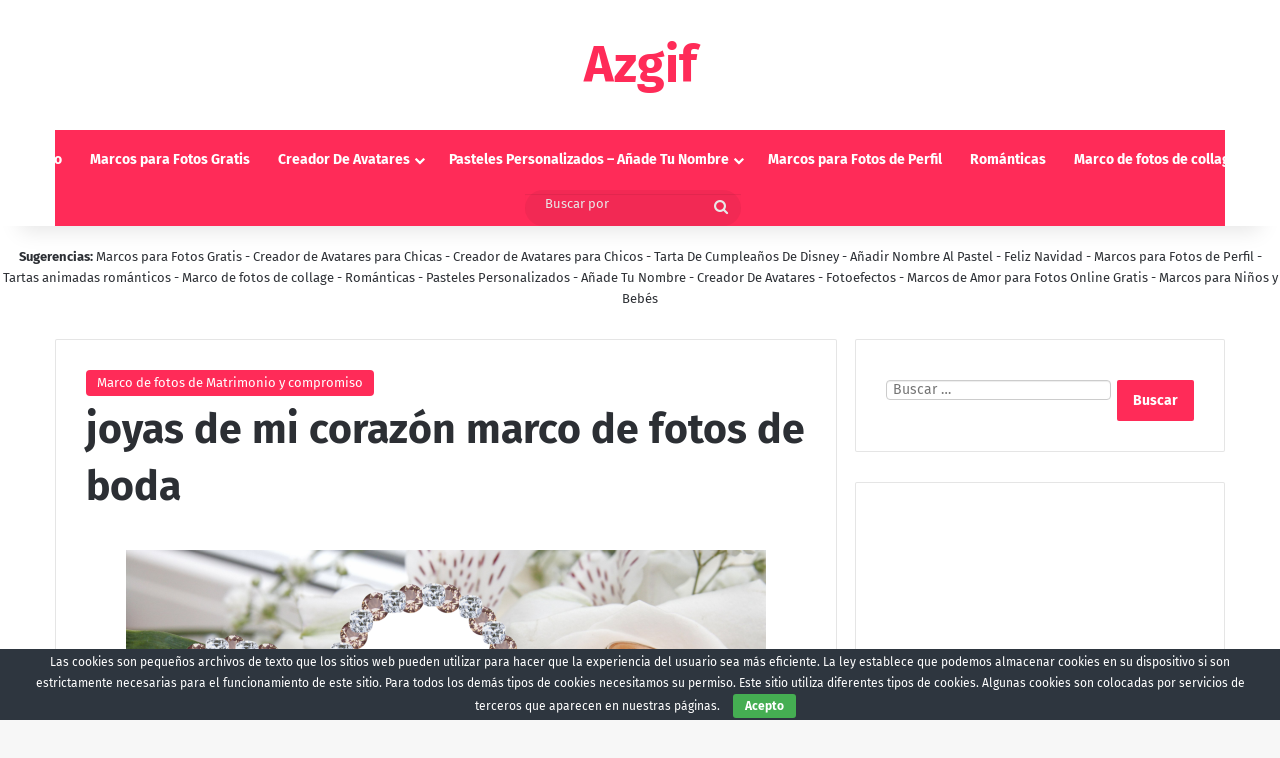

--- FILE ---
content_type: text/html; charset=UTF-8
request_url: https://azgif.com/marco-de-fotos-de-matrimonio-y-compromiso/joyas-de-mi-corazon-marco-de-fotos-de-boda
body_size: 28120
content:
<!DOCTYPE html>
<html lang="es" class="" data-skin="light">
<head>
	<meta charset="UTF-8" />
	<link rel="profile" href="https://gmpg.org/xfn/11" />
	<meta name='robots' content='index, follow, max-image-preview:large, max-snippet:-1, max-video-preview:-1' />

	<!-- This site is optimized with the Yoast SEO plugin v26.6 - https://yoast.com/wordpress/plugins/seo/ -->
	<title>joyas de mi corazón marco de fotos de boda</title>
	<link rel="canonical" href="https://azgif.com/marco-de-fotos-de-matrimonio-y-compromiso/joyas-de-mi-corazon-marco-de-fotos-de-boda" />
	<meta property="og:locale" content="es_ES" />
	<meta property="og:type" content="article" />
	<meta property="og:title" content="joyas de mi corazón marco de fotos de boda" />
	<meta property="og:url" content="https://azgif.com/marco-de-fotos-de-matrimonio-y-compromiso/joyas-de-mi-corazon-marco-de-fotos-de-boda" />
	<meta property="og:site_name" content="Azgif" />
	<meta property="article:published_time" content="2020-11-21T07:45:13+00:00" />
	<meta property="og:image" content="https://azgif.com/wp-content/uploads/2020/11/joyas-de-mi-corazon-marco-de-fotos-de-boda.png" />
	<meta property="og:image:width" content="640" />
	<meta property="og:image:height" content="443" />
	<meta property="og:image:type" content="image/png" />
	<meta name="author" content="Marcos" />
	<meta name="twitter:card" content="summary_large_image" />
	<meta name="twitter:label1" content="Escrito por" />
	<meta name="twitter:data1" content="Marcos" />
	<script type="application/ld+json" class="yoast-schema-graph">{"@context":"https://schema.org","@graph":[{"@type":"WebPage","@id":"https://azgif.com/marco-de-fotos-de-matrimonio-y-compromiso/joyas-de-mi-corazon-marco-de-fotos-de-boda","url":"https://azgif.com/marco-de-fotos-de-matrimonio-y-compromiso/joyas-de-mi-corazon-marco-de-fotos-de-boda","name":"joyas de mi corazón marco de fotos de boda","isPartOf":{"@id":"https://azgif.com/#website"},"primaryImageOfPage":{"@id":"https://azgif.com/marco-de-fotos-de-matrimonio-y-compromiso/joyas-de-mi-corazon-marco-de-fotos-de-boda#primaryimage"},"image":{"@id":"https://azgif.com/marco-de-fotos-de-matrimonio-y-compromiso/joyas-de-mi-corazon-marco-de-fotos-de-boda#primaryimage"},"thumbnailUrl":"https://azgif.com/wp-content/uploads/2020/11/joyas-de-mi-corazon-marco-de-fotos-de-boda.png","datePublished":"2020-11-21T07:45:13+00:00","author":{"@id":"https://azgif.com/#/schema/person/64049008c53eeaf80ce089868f4d9fb8"},"breadcrumb":{"@id":"https://azgif.com/marco-de-fotos-de-matrimonio-y-compromiso/joyas-de-mi-corazon-marco-de-fotos-de-boda#breadcrumb"},"inLanguage":"es","potentialAction":[{"@type":"ReadAction","target":["https://azgif.com/marco-de-fotos-de-matrimonio-y-compromiso/joyas-de-mi-corazon-marco-de-fotos-de-boda"]}]},{"@type":"ImageObject","inLanguage":"es","@id":"https://azgif.com/marco-de-fotos-de-matrimonio-y-compromiso/joyas-de-mi-corazon-marco-de-fotos-de-boda#primaryimage","url":"https://azgif.com/wp-content/uploads/2020/11/joyas-de-mi-corazon-marco-de-fotos-de-boda.png","contentUrl":"https://azgif.com/wp-content/uploads/2020/11/joyas-de-mi-corazon-marco-de-fotos-de-boda.png","width":640,"height":443},{"@type":"BreadcrumbList","@id":"https://azgif.com/marco-de-fotos-de-matrimonio-y-compromiso/joyas-de-mi-corazon-marco-de-fotos-de-boda#breadcrumb","itemListElement":[{"@type":"ListItem","position":1,"name":"Home","item":"https://azgif.com/"},{"@type":"ListItem","position":2,"name":"joyas de mi corazón marco de fotos de boda"}]},{"@type":"WebSite","@id":"https://azgif.com/#website","url":"https://azgif.com/","name":"Marcos para fotos","description":"Creador de fotos de perfil, marcos de fotos y edición en línea gratis. Personaliza tus imágenes con nuestra herramienta fácil de usar, añade marcos y edita fotos sin costo. Ideal para redes sociales.","potentialAction":[{"@type":"SearchAction","target":{"@type":"EntryPoint","urlTemplate":"https://azgif.com/?s={search_term_string}"},"query-input":{"@type":"PropertyValueSpecification","valueRequired":true,"valueName":"search_term_string"}}],"inLanguage":"es"},{"@type":"Person","@id":"https://azgif.com/#/schema/person/64049008c53eeaf80ce089868f4d9fb8","name":"Marcos","image":{"@type":"ImageObject","inLanguage":"es","@id":"https://azgif.com/#/schema/person/image/","url":"https://secure.gravatar.com/avatar/5edfa2692bdacc5e6ee805c626c50cb44cebb065f092d9a1067d89f74dacd326?s=96&d=mm&r=g","contentUrl":"https://secure.gravatar.com/avatar/5edfa2692bdacc5e6ee805c626c50cb44cebb065f092d9a1067d89f74dacd326?s=96&d=mm&r=g","caption":"Marcos"},"url":"https://azgif.com/author/cbtarab"}]}</script>
	<!-- / Yoast SEO plugin. -->


<link rel='dns-prefetch' href='//www.googletagmanager.com' />
<link rel='dns-prefetch' href='//pagead2.googlesyndication.com' />
<link rel='dns-prefetch' href='//fundingchoicesmessages.google.com' />
<link rel="alternate" type="application/rss+xml" title="Azgif &raquo; Feed" href="https://azgif.com/feed" />
<link rel="alternate" type="application/rss+xml" title="Azgif &raquo; Feed de los comentarios" href="https://azgif.com/comments/feed" />

		<style type="text/css">
			:root{				
			--tie-preset-gradient-1: linear-gradient(135deg, rgba(6, 147, 227, 1) 0%, rgb(155, 81, 224) 100%);
			--tie-preset-gradient-2: linear-gradient(135deg, rgb(122, 220, 180) 0%, rgb(0, 208, 130) 100%);
			--tie-preset-gradient-3: linear-gradient(135deg, rgba(252, 185, 0, 1) 0%, rgba(255, 105, 0, 1) 100%);
			--tie-preset-gradient-4: linear-gradient(135deg, rgba(255, 105, 0, 1) 0%, rgb(207, 46, 46) 100%);
			--tie-preset-gradient-5: linear-gradient(135deg, rgb(238, 238, 238) 0%, rgb(169, 184, 195) 100%);
			--tie-preset-gradient-6: linear-gradient(135deg, rgb(74, 234, 220) 0%, rgb(151, 120, 209) 20%, rgb(207, 42, 186) 40%, rgb(238, 44, 130) 60%, rgb(251, 105, 98) 80%, rgb(254, 248, 76) 100%);
			--tie-preset-gradient-7: linear-gradient(135deg, rgb(255, 206, 236) 0%, rgb(152, 150, 240) 100%);
			--tie-preset-gradient-8: linear-gradient(135deg, rgb(254, 205, 165) 0%, rgb(254, 45, 45) 50%, rgb(107, 0, 62) 100%);
			--tie-preset-gradient-9: linear-gradient(135deg, rgb(255, 203, 112) 0%, rgb(199, 81, 192) 50%, rgb(65, 88, 208) 100%);
			--tie-preset-gradient-10: linear-gradient(135deg, rgb(255, 245, 203) 0%, rgb(182, 227, 212) 50%, rgb(51, 167, 181) 100%);
			--tie-preset-gradient-11: linear-gradient(135deg, rgb(202, 248, 128) 0%, rgb(113, 206, 126) 100%);
			--tie-preset-gradient-12: linear-gradient(135deg, rgb(2, 3, 129) 0%, rgb(40, 116, 252) 100%);
			--tie-preset-gradient-13: linear-gradient(135deg, #4D34FA, #ad34fa);
			--tie-preset-gradient-14: linear-gradient(135deg, #0057FF, #31B5FF);
			--tie-preset-gradient-15: linear-gradient(135deg, #FF007A, #FF81BD);
			--tie-preset-gradient-16: linear-gradient(135deg, #14111E, #4B4462);
			--tie-preset-gradient-17: linear-gradient(135deg, #F32758, #FFC581);

			
					--main-nav-background: #FFFFFF;
					--main-nav-secondry-background: rgba(0,0,0,0.03);
					--main-nav-primary-color: #0088ff;
					--main-nav-contrast-primary-color: #FFFFFF;
					--main-nav-text-color: #2c2f34;
					--main-nav-secondry-text-color: rgba(0,0,0,0.5);
					--main-nav-main-border-color: rgba(0,0,0,0.1);
					--main-nav-secondry-border-color: rgba(0,0,0,0.08);
				
			}
		</style>
	<link rel="alternate" title="oEmbed (JSON)" type="application/json+oembed" href="https://azgif.com/wp-json/oembed/1.0/embed?url=https%3A%2F%2Fazgif.com%2Fmarco-de-fotos-de-matrimonio-y-compromiso%2Fjoyas-de-mi-corazon-marco-de-fotos-de-boda" />
<link rel="alternate" title="oEmbed (XML)" type="text/xml+oembed" href="https://azgif.com/wp-json/oembed/1.0/embed?url=https%3A%2F%2Fazgif.com%2Fmarco-de-fotos-de-matrimonio-y-compromiso%2Fjoyas-de-mi-corazon-marco-de-fotos-de-boda&#038;format=xml" />
<meta name="viewport" content="width=device-width, initial-scale=1.0" /><style id='wp-img-auto-sizes-contain-inline-css' type='text/css'>
img:is([sizes=auto i],[sizes^="auto," i]){contain-intrinsic-size:3000px 1500px}
/*# sourceURL=wp-img-auto-sizes-contain-inline-css */
</style>

<style id='wp-emoji-styles-inline-css' type='text/css'>

	img.wp-smiley, img.emoji {
		display: inline !important;
		border: none !important;
		box-shadow: none !important;
		height: 1em !important;
		width: 1em !important;
		margin: 0 0.07em !important;
		vertical-align: -0.1em !important;
		background: none !important;
		padding: 0 !important;
	}
/*# sourceURL=wp-emoji-styles-inline-css */
</style>
<link rel='stylesheet' id='wp-block-library-css' href='https://azgif.com/wp-includes/css/dist/block-library/style.min.css?ver=6.9' type='text/css' media='all' />
<style id='wp-block-paragraph-inline-css' type='text/css'>
.is-small-text{font-size:.875em}.is-regular-text{font-size:1em}.is-large-text{font-size:2.25em}.is-larger-text{font-size:3em}.has-drop-cap:not(:focus):first-letter{float:left;font-size:8.4em;font-style:normal;font-weight:100;line-height:.68;margin:.05em .1em 0 0;text-transform:uppercase}body.rtl .has-drop-cap:not(:focus):first-letter{float:none;margin-left:.1em}p.has-drop-cap.has-background{overflow:hidden}:root :where(p.has-background){padding:1.25em 2.375em}:where(p.has-text-color:not(.has-link-color)) a{color:inherit}p.has-text-align-left[style*="writing-mode:vertical-lr"],p.has-text-align-right[style*="writing-mode:vertical-rl"]{rotate:180deg}
/*# sourceURL=https://azgif.com/wp-includes/blocks/paragraph/style.min.css */
</style>
<style id='global-styles-inline-css' type='text/css'>
:root{--wp--preset--aspect-ratio--square: 1;--wp--preset--aspect-ratio--4-3: 4/3;--wp--preset--aspect-ratio--3-4: 3/4;--wp--preset--aspect-ratio--3-2: 3/2;--wp--preset--aspect-ratio--2-3: 2/3;--wp--preset--aspect-ratio--16-9: 16/9;--wp--preset--aspect-ratio--9-16: 9/16;--wp--preset--color--black: #000000;--wp--preset--color--cyan-bluish-gray: #abb8c3;--wp--preset--color--white: #ffffff;--wp--preset--color--pale-pink: #f78da7;--wp--preset--color--vivid-red: #cf2e2e;--wp--preset--color--luminous-vivid-orange: #ff6900;--wp--preset--color--luminous-vivid-amber: #fcb900;--wp--preset--color--light-green-cyan: #7bdcb5;--wp--preset--color--vivid-green-cyan: #00d084;--wp--preset--color--pale-cyan-blue: #8ed1fc;--wp--preset--color--vivid-cyan-blue: #0693e3;--wp--preset--color--vivid-purple: #9b51e0;--wp--preset--color--global-color: #ff2b58;--wp--preset--gradient--vivid-cyan-blue-to-vivid-purple: linear-gradient(135deg,rgb(6,147,227) 0%,rgb(155,81,224) 100%);--wp--preset--gradient--light-green-cyan-to-vivid-green-cyan: linear-gradient(135deg,rgb(122,220,180) 0%,rgb(0,208,130) 100%);--wp--preset--gradient--luminous-vivid-amber-to-luminous-vivid-orange: linear-gradient(135deg,rgb(252,185,0) 0%,rgb(255,105,0) 100%);--wp--preset--gradient--luminous-vivid-orange-to-vivid-red: linear-gradient(135deg,rgb(255,105,0) 0%,rgb(207,46,46) 100%);--wp--preset--gradient--very-light-gray-to-cyan-bluish-gray: linear-gradient(135deg,rgb(238,238,238) 0%,rgb(169,184,195) 100%);--wp--preset--gradient--cool-to-warm-spectrum: linear-gradient(135deg,rgb(74,234,220) 0%,rgb(151,120,209) 20%,rgb(207,42,186) 40%,rgb(238,44,130) 60%,rgb(251,105,98) 80%,rgb(254,248,76) 100%);--wp--preset--gradient--blush-light-purple: linear-gradient(135deg,rgb(255,206,236) 0%,rgb(152,150,240) 100%);--wp--preset--gradient--blush-bordeaux: linear-gradient(135deg,rgb(254,205,165) 0%,rgb(254,45,45) 50%,rgb(107,0,62) 100%);--wp--preset--gradient--luminous-dusk: linear-gradient(135deg,rgb(255,203,112) 0%,rgb(199,81,192) 50%,rgb(65,88,208) 100%);--wp--preset--gradient--pale-ocean: linear-gradient(135deg,rgb(255,245,203) 0%,rgb(182,227,212) 50%,rgb(51,167,181) 100%);--wp--preset--gradient--electric-grass: linear-gradient(135deg,rgb(202,248,128) 0%,rgb(113,206,126) 100%);--wp--preset--gradient--midnight: linear-gradient(135deg,rgb(2,3,129) 0%,rgb(40,116,252) 100%);--wp--preset--font-size--small: 13px;--wp--preset--font-size--medium: 20px;--wp--preset--font-size--large: 36px;--wp--preset--font-size--x-large: 42px;--wp--preset--spacing--20: 0.44rem;--wp--preset--spacing--30: 0.67rem;--wp--preset--spacing--40: 1rem;--wp--preset--spacing--50: 1.5rem;--wp--preset--spacing--60: 2.25rem;--wp--preset--spacing--70: 3.38rem;--wp--preset--spacing--80: 5.06rem;--wp--preset--shadow--natural: 6px 6px 9px rgba(0, 0, 0, 0.2);--wp--preset--shadow--deep: 12px 12px 50px rgba(0, 0, 0, 0.4);--wp--preset--shadow--sharp: 6px 6px 0px rgba(0, 0, 0, 0.2);--wp--preset--shadow--outlined: 6px 6px 0px -3px rgb(255, 255, 255), 6px 6px rgb(0, 0, 0);--wp--preset--shadow--crisp: 6px 6px 0px rgb(0, 0, 0);}:where(.is-layout-flex){gap: 0.5em;}:where(.is-layout-grid){gap: 0.5em;}body .is-layout-flex{display: flex;}.is-layout-flex{flex-wrap: wrap;align-items: center;}.is-layout-flex > :is(*, div){margin: 0;}body .is-layout-grid{display: grid;}.is-layout-grid > :is(*, div){margin: 0;}:where(.wp-block-columns.is-layout-flex){gap: 2em;}:where(.wp-block-columns.is-layout-grid){gap: 2em;}:where(.wp-block-post-template.is-layout-flex){gap: 1.25em;}:where(.wp-block-post-template.is-layout-grid){gap: 1.25em;}.has-black-color{color: var(--wp--preset--color--black) !important;}.has-cyan-bluish-gray-color{color: var(--wp--preset--color--cyan-bluish-gray) !important;}.has-white-color{color: var(--wp--preset--color--white) !important;}.has-pale-pink-color{color: var(--wp--preset--color--pale-pink) !important;}.has-vivid-red-color{color: var(--wp--preset--color--vivid-red) !important;}.has-luminous-vivid-orange-color{color: var(--wp--preset--color--luminous-vivid-orange) !important;}.has-luminous-vivid-amber-color{color: var(--wp--preset--color--luminous-vivid-amber) !important;}.has-light-green-cyan-color{color: var(--wp--preset--color--light-green-cyan) !important;}.has-vivid-green-cyan-color{color: var(--wp--preset--color--vivid-green-cyan) !important;}.has-pale-cyan-blue-color{color: var(--wp--preset--color--pale-cyan-blue) !important;}.has-vivid-cyan-blue-color{color: var(--wp--preset--color--vivid-cyan-blue) !important;}.has-vivid-purple-color{color: var(--wp--preset--color--vivid-purple) !important;}.has-black-background-color{background-color: var(--wp--preset--color--black) !important;}.has-cyan-bluish-gray-background-color{background-color: var(--wp--preset--color--cyan-bluish-gray) !important;}.has-white-background-color{background-color: var(--wp--preset--color--white) !important;}.has-pale-pink-background-color{background-color: var(--wp--preset--color--pale-pink) !important;}.has-vivid-red-background-color{background-color: var(--wp--preset--color--vivid-red) !important;}.has-luminous-vivid-orange-background-color{background-color: var(--wp--preset--color--luminous-vivid-orange) !important;}.has-luminous-vivid-amber-background-color{background-color: var(--wp--preset--color--luminous-vivid-amber) !important;}.has-light-green-cyan-background-color{background-color: var(--wp--preset--color--light-green-cyan) !important;}.has-vivid-green-cyan-background-color{background-color: var(--wp--preset--color--vivid-green-cyan) !important;}.has-pale-cyan-blue-background-color{background-color: var(--wp--preset--color--pale-cyan-blue) !important;}.has-vivid-cyan-blue-background-color{background-color: var(--wp--preset--color--vivid-cyan-blue) !important;}.has-vivid-purple-background-color{background-color: var(--wp--preset--color--vivid-purple) !important;}.has-black-border-color{border-color: var(--wp--preset--color--black) !important;}.has-cyan-bluish-gray-border-color{border-color: var(--wp--preset--color--cyan-bluish-gray) !important;}.has-white-border-color{border-color: var(--wp--preset--color--white) !important;}.has-pale-pink-border-color{border-color: var(--wp--preset--color--pale-pink) !important;}.has-vivid-red-border-color{border-color: var(--wp--preset--color--vivid-red) !important;}.has-luminous-vivid-orange-border-color{border-color: var(--wp--preset--color--luminous-vivid-orange) !important;}.has-luminous-vivid-amber-border-color{border-color: var(--wp--preset--color--luminous-vivid-amber) !important;}.has-light-green-cyan-border-color{border-color: var(--wp--preset--color--light-green-cyan) !important;}.has-vivid-green-cyan-border-color{border-color: var(--wp--preset--color--vivid-green-cyan) !important;}.has-pale-cyan-blue-border-color{border-color: var(--wp--preset--color--pale-cyan-blue) !important;}.has-vivid-cyan-blue-border-color{border-color: var(--wp--preset--color--vivid-cyan-blue) !important;}.has-vivid-purple-border-color{border-color: var(--wp--preset--color--vivid-purple) !important;}.has-vivid-cyan-blue-to-vivid-purple-gradient-background{background: var(--wp--preset--gradient--vivid-cyan-blue-to-vivid-purple) !important;}.has-light-green-cyan-to-vivid-green-cyan-gradient-background{background: var(--wp--preset--gradient--light-green-cyan-to-vivid-green-cyan) !important;}.has-luminous-vivid-amber-to-luminous-vivid-orange-gradient-background{background: var(--wp--preset--gradient--luminous-vivid-amber-to-luminous-vivid-orange) !important;}.has-luminous-vivid-orange-to-vivid-red-gradient-background{background: var(--wp--preset--gradient--luminous-vivid-orange-to-vivid-red) !important;}.has-very-light-gray-to-cyan-bluish-gray-gradient-background{background: var(--wp--preset--gradient--very-light-gray-to-cyan-bluish-gray) !important;}.has-cool-to-warm-spectrum-gradient-background{background: var(--wp--preset--gradient--cool-to-warm-spectrum) !important;}.has-blush-light-purple-gradient-background{background: var(--wp--preset--gradient--blush-light-purple) !important;}.has-blush-bordeaux-gradient-background{background: var(--wp--preset--gradient--blush-bordeaux) !important;}.has-luminous-dusk-gradient-background{background: var(--wp--preset--gradient--luminous-dusk) !important;}.has-pale-ocean-gradient-background{background: var(--wp--preset--gradient--pale-ocean) !important;}.has-electric-grass-gradient-background{background: var(--wp--preset--gradient--electric-grass) !important;}.has-midnight-gradient-background{background: var(--wp--preset--gradient--midnight) !important;}.has-small-font-size{font-size: var(--wp--preset--font-size--small) !important;}.has-medium-font-size{font-size: var(--wp--preset--font-size--medium) !important;}.has-large-font-size{font-size: var(--wp--preset--font-size--large) !important;}.has-x-large-font-size{font-size: var(--wp--preset--font-size--x-large) !important;}
/*# sourceURL=global-styles-inline-css */
</style>

<style id='classic-theme-styles-inline-css' type='text/css'>
/*! This file is auto-generated */
.wp-block-button__link{color:#fff;background-color:#32373c;border-radius:9999px;box-shadow:none;text-decoration:none;padding:calc(.667em + 2px) calc(1.333em + 2px);font-size:1.125em}.wp-block-file__button{background:#32373c;color:#fff;text-decoration:none}
/*# sourceURL=/wp-includes/css/classic-themes.min.css */
</style>
<link rel='stylesheet' id='cookie-bar-css-css' href='https://azgif.com/wp-content/plugins/cookie-bar/css/cookie-bar.css?ver=6.9' type='text/css' media='all' />
<link rel='stylesheet' id='tie-css-base-css' href='https://azgif.com/wp-content/themes/jannah/assets/css/base.min.css?ver=7.3.5' type='text/css' media='all' />
<link rel='stylesheet' id='tie-css-styles-css' href='https://azgif.com/wp-content/themes/jannah/assets/css/style.min.css?ver=7.3.5' type='text/css' media='all' />
<link rel='stylesheet' id='tie-css-widgets-css' href='https://azgif.com/wp-content/themes/jannah/assets/css/widgets.min.css?ver=7.3.5' type='text/css' media='all' />
<link rel='stylesheet' id='tie-css-helpers-css' href='https://azgif.com/wp-content/themes/jannah/assets/css/helpers.min.css?ver=7.3.5' type='text/css' media='all' />
<link rel='stylesheet' id='tie-fontawesome5-css' href='https://azgif.com/wp-content/themes/jannah/assets/css/fontawesome.css?ver=7.3.5' type='text/css' media='all' />
<link rel='stylesheet' id='tie-css-single-css' href='https://azgif.com/wp-content/themes/jannah/assets/css/single.min.css?ver=7.3.5' type='text/css' media='all' />
<link rel='stylesheet' id='tie-css-print-css' href='https://azgif.com/wp-content/themes/jannah/assets/css/print.css?ver=7.3.5' type='text/css' media='print' />
<style id='tie-css-print-inline-css' type='text/css'>
:root:root{--brand-color: #ff2b58;--dark-brand-color: #cd0026;--bright-color: #FFFFFF;--base-color: #2c2f34;}#reading-position-indicator{box-shadow: 0 0 10px rgba( 255,43,88,0.7);}:root:root{--brand-color: #ff2b58;--dark-brand-color: #cd0026;--bright-color: #FFFFFF;--base-color: #2c2f34;}#reading-position-indicator{box-shadow: 0 0 10px rgba( 255,43,88,0.7);}#top-nav,#top-nav .sub-menu,#top-nav .comp-sub-menu,#top-nav .ticker-content,#top-nav .ticker-swipe,.top-nav-boxed #top-nav .topbar-wrapper,.top-nav-dark .top-menu ul,#autocomplete-suggestions.search-in-top-nav{background-color : #25282b;}#top-nav *,#autocomplete-suggestions.search-in-top-nav{border-color: rgba( #FFFFFF,0.08);}#top-nav .icon-basecloud-bg:after{color: #25282b;}#top-nav a:not(:hover),#top-nav input,#top-nav #search-submit,#top-nav .fa-spinner,#top-nav .dropdown-social-icons li a span,#top-nav .components > li .social-link:not(:hover) span,#autocomplete-suggestions.search-in-top-nav a{color: #ffffff;}#top-nav input::-moz-placeholder{color: #ffffff;}#top-nav input:-moz-placeholder{color: #ffffff;}#top-nav input:-ms-input-placeholder{color: #ffffff;}#top-nav input::-webkit-input-placeholder{color: #ffffff;}#top-nav,.search-in-top-nav{--tie-buttons-color: #ff2b58;--tie-buttons-border-color: #ff2b58;--tie-buttons-text: #FFFFFF;--tie-buttons-hover-color: #e10d3a;}#top-nav a:hover,#top-nav .menu li:hover > a,#top-nav .menu > .tie-current-menu > a,#top-nav .components > li:hover > a,#top-nav .components #search-submit:hover,#autocomplete-suggestions.search-in-top-nav .post-title a:hover{color: #ff2b58;}#top-nav,#top-nav .comp-sub-menu,#top-nav .tie-weather-widget{color: #aaaaaa;}#autocomplete-suggestions.search-in-top-nav .post-meta,#autocomplete-suggestions.search-in-top-nav .post-meta a:not(:hover){color: rgba( 170,170,170,0.7 );}#top-nav .weather-icon .icon-cloud,#top-nav .weather-icon .icon-basecloud-bg,#top-nav .weather-icon .icon-cloud-behind{color: #aaaaaa !important;}#main-nav .main-menu-wrapper,#main-nav .menu-sub-content,#main-nav .comp-sub-menu,#main-nav ul.cats-vertical li a.is-active,#main-nav ul.cats-vertical li a:hover,#autocomplete-suggestions.search-in-main-nav{background-color: #ff2b58;}#main-nav{border-width: 0;}#theme-header #main-nav:not(.fixed-nav){bottom: 0;}#main-nav .icon-basecloud-bg:after{color: #ff2b58;}#autocomplete-suggestions.search-in-main-nav{border-color: rgba(255,255,255,0.07);}.main-nav-boxed #main-nav .main-menu-wrapper{border-width: 0;}#main-nav a:not(:hover),#main-nav a.social-link:not(:hover) span,#main-nav .dropdown-social-icons li a span,#autocomplete-suggestions.search-in-main-nav a{color: #ffffff;}#theme-header:not(.main-nav-boxed) #main-nav,.main-nav-boxed .main-menu-wrapper{border-right: 0 none !important;border-left : 0 none !important;border-top : 0 none !important;}#theme-header:not(.main-nav-boxed) #main-nav,.main-nav-boxed .main-menu-wrapper{border-right: 0 none !important;border-left : 0 none !important;border-bottom : 0 none !important;}.main-nav,.search-in-main-nav{--main-nav-primary-color: #333333;--tie-buttons-color: #333333;--tie-buttons-border-color: #333333;--tie-buttons-text: #FFFFFF;--tie-buttons-hover-color: #151515;}#main-nav .mega-links-head:after,#main-nav .cats-horizontal a.is-active,#main-nav .cats-horizontal a:hover,#main-nav .spinner > div{background-color: #333333;}#main-nav .menu ul li:hover > a,#main-nav .menu ul li.current-menu-item:not(.mega-link-column) > a,#main-nav .components a:hover,#main-nav .components > li:hover > a,#main-nav #search-submit:hover,#main-nav .cats-vertical a.is-active,#main-nav .cats-vertical a:hover,#main-nav .mega-menu .post-meta a:hover,#main-nav .mega-menu .post-box-title a:hover,#autocomplete-suggestions.search-in-main-nav a:hover,#main-nav .spinner-circle:after{color: #333333;}#main-nav .menu > li.tie-current-menu > a,#main-nav .menu > li:hover > a,.theme-header #main-nav .mega-menu .cats-horizontal a.is-active,.theme-header #main-nav .mega-menu .cats-horizontal a:hover{color: #FFFFFF;}#main-nav .menu > li.tie-current-menu > a:before,#main-nav .menu > li:hover > a:before{border-top-color: #FFFFFF;}#main-nav,#main-nav input,#main-nav #search-submit,#main-nav .fa-spinner,#main-nav .comp-sub-menu,#main-nav .tie-weather-widget{color: #e8e8e8;}#main-nav input::-moz-placeholder{color: #e8e8e8;}#main-nav input:-moz-placeholder{color: #e8e8e8;}#main-nav input:-ms-input-placeholder{color: #e8e8e8;}#main-nav input::-webkit-input-placeholder{color: #e8e8e8;}#main-nav .mega-menu .post-meta,#main-nav .mega-menu .post-meta a,#autocomplete-suggestions.search-in-main-nav .post-meta{color: rgba(232,232,232,0.6);}#main-nav .weather-icon .icon-cloud,#main-nav .weather-icon .icon-basecloud-bg,#main-nav .weather-icon .icon-cloud-behind{color: #e8e8e8 !important;}
/*# sourceURL=tie-css-print-inline-css */
</style>
<script type="text/javascript" src="https://azgif.com/wp-includes/js/jquery/jquery.min.js?ver=3.7.1" id="jquery-core-js"></script>
<script type="text/javascript" src="https://azgif.com/wp-includes/js/jquery/jquery-migrate.min.js?ver=3.4.1" id="jquery-migrate-js"></script>
<script type="text/javascript" src="https://azgif.com/wp-content/plugins/cookie-bar/js/cookie-bar.js?ver=1767713791" id="cookie-bar-js-js"></script>

<!-- Fragmento de código de la etiqueta de Google (gtag.js) añadida por Site Kit -->
<!-- Fragmento de código de Google Analytics añadido por Site Kit -->
<script type="text/javascript" src="https://www.googletagmanager.com/gtag/js?id=GT-K8KFQSM" id="google_gtagjs-js" async></script>
<script type="text/javascript" id="google_gtagjs-js-after">
/* <![CDATA[ */
window.dataLayer = window.dataLayer || [];function gtag(){dataLayer.push(arguments);}
gtag("set","linker",{"domains":["azgif.com"]});
gtag("js", new Date());
gtag("set", "developer_id.dZTNiMT", true);
gtag("config", "GT-K8KFQSM", {"googlesitekit_post_type":"post"});
 window._googlesitekit = window._googlesitekit || {}; window._googlesitekit.throttledEvents = []; window._googlesitekit.gtagEvent = (name, data) => { var key = JSON.stringify( { name, data } ); if ( !! window._googlesitekit.throttledEvents[ key ] ) { return; } window._googlesitekit.throttledEvents[ key ] = true; setTimeout( () => { delete window._googlesitekit.throttledEvents[ key ]; }, 5 ); gtag( "event", name, { ...data, event_source: "site-kit" } ); }; 
//# sourceURL=google_gtagjs-js-after
/* ]]> */
</script>
<link rel="https://api.w.org/" href="https://azgif.com/wp-json/" /><link rel="alternate" title="JSON" type="application/json" href="https://azgif.com/wp-json/wp/v2/posts/3564" /><link rel="EditURI" type="application/rsd+xml" title="RSD" href="https://azgif.com/xmlrpc.php?rsd" />
<meta name="generator" content="WordPress 6.9" />
<link rel='shortlink' href='https://azgif.com/?p=3564' />
<meta name="generator" content="Site Kit by Google 1.168.0" />		<script type="text/javascript">
			var _statcounter = _statcounter || [];
			_statcounter.push({"tags": {"author": "Marcos"}});
		</script>
		<meta http-equiv="X-UA-Compatible" content="IE=edge">
<meta name="keywords" content="boda, corazón, de, fotos, joyas, marco, mi">
<!-- Metaetiquetas de Google AdSense añadidas por Site Kit -->
<meta name="google-adsense-platform-account" content="ca-host-pub-2644536267352236">
<meta name="google-adsense-platform-domain" content="sitekit.withgoogle.com">
<!-- Acabar con las metaetiquetas de Google AdSense añadidas por Site Kit -->

<!-- Fragmento de código de Google Adsense añadido por Site Kit -->
<script type="text/javascript" async="async" src="https://pagead2.googlesyndication.com/pagead/js/adsbygoogle.js?client=ca-pub-3257236447136093&amp;host=ca-host-pub-2644536267352236" crossorigin="anonymous"></script>

<!-- Final del fragmento de código de Google Adsense añadido por Site Kit -->

<!-- Fragmento de código de recuperación de bloqueo de anuncios de Google AdSense añadido por Site Kit. -->
<script async src="https://fundingchoicesmessages.google.com/i/pub-3257236447136093?ers=1"></script><script>(function() {function signalGooglefcPresent() {if (!window.frames['googlefcPresent']) {if (document.body) {const iframe = document.createElement('iframe'); iframe.style = 'width: 0; height: 0; border: none; z-index: -1000; left: -1000px; top: -1000px;'; iframe.style.display = 'none'; iframe.name = 'googlefcPresent'; document.body.appendChild(iframe);} else {setTimeout(signalGooglefcPresent, 0);}}}signalGooglefcPresent();})();</script>
<!-- Fragmento de código de finalización de recuperación de bloqueo de anuncios de Google AdSense añadido por Site Kit. -->

<!-- Fragmento de código de protección de errores de recuperación de bloqueo de anuncios de Google AdSense añadido por Site Kit. -->
<script>(function(){'use strict';function aa(a){var b=0;return function(){return b<a.length?{done:!1,value:a[b++]}:{done:!0}}}var ba=typeof Object.defineProperties=="function"?Object.defineProperty:function(a,b,c){if(a==Array.prototype||a==Object.prototype)return a;a[b]=c.value;return a};
function ca(a){a=["object"==typeof globalThis&&globalThis,a,"object"==typeof window&&window,"object"==typeof self&&self,"object"==typeof global&&global];for(var b=0;b<a.length;++b){var c=a[b];if(c&&c.Math==Math)return c}throw Error("Cannot find global object");}var da=ca(this);function l(a,b){if(b)a:{var c=da;a=a.split(".");for(var d=0;d<a.length-1;d++){var e=a[d];if(!(e in c))break a;c=c[e]}a=a[a.length-1];d=c[a];b=b(d);b!=d&&b!=null&&ba(c,a,{configurable:!0,writable:!0,value:b})}}
function ea(a){return a.raw=a}function n(a){var b=typeof Symbol!="undefined"&&Symbol.iterator&&a[Symbol.iterator];if(b)return b.call(a);if(typeof a.length=="number")return{next:aa(a)};throw Error(String(a)+" is not an iterable or ArrayLike");}function fa(a){for(var b,c=[];!(b=a.next()).done;)c.push(b.value);return c}var ha=typeof Object.create=="function"?Object.create:function(a){function b(){}b.prototype=a;return new b},p;
if(typeof Object.setPrototypeOf=="function")p=Object.setPrototypeOf;else{var q;a:{var ja={a:!0},ka={};try{ka.__proto__=ja;q=ka.a;break a}catch(a){}q=!1}p=q?function(a,b){a.__proto__=b;if(a.__proto__!==b)throw new TypeError(a+" is not extensible");return a}:null}var la=p;
function t(a,b){a.prototype=ha(b.prototype);a.prototype.constructor=a;if(la)la(a,b);else for(var c in b)if(c!="prototype")if(Object.defineProperties){var d=Object.getOwnPropertyDescriptor(b,c);d&&Object.defineProperty(a,c,d)}else a[c]=b[c];a.A=b.prototype}function ma(){for(var a=Number(this),b=[],c=a;c<arguments.length;c++)b[c-a]=arguments[c];return b}l("Object.is",function(a){return a?a:function(b,c){return b===c?b!==0||1/b===1/c:b!==b&&c!==c}});
l("Array.prototype.includes",function(a){return a?a:function(b,c){var d=this;d instanceof String&&(d=String(d));var e=d.length;c=c||0;for(c<0&&(c=Math.max(c+e,0));c<e;c++){var f=d[c];if(f===b||Object.is(f,b))return!0}return!1}});
l("String.prototype.includes",function(a){return a?a:function(b,c){if(this==null)throw new TypeError("The 'this' value for String.prototype.includes must not be null or undefined");if(b instanceof RegExp)throw new TypeError("First argument to String.prototype.includes must not be a regular expression");return this.indexOf(b,c||0)!==-1}});l("Number.MAX_SAFE_INTEGER",function(){return 9007199254740991});
l("Number.isFinite",function(a){return a?a:function(b){return typeof b!=="number"?!1:!isNaN(b)&&b!==Infinity&&b!==-Infinity}});l("Number.isInteger",function(a){return a?a:function(b){return Number.isFinite(b)?b===Math.floor(b):!1}});l("Number.isSafeInteger",function(a){return a?a:function(b){return Number.isInteger(b)&&Math.abs(b)<=Number.MAX_SAFE_INTEGER}});
l("Math.trunc",function(a){return a?a:function(b){b=Number(b);if(isNaN(b)||b===Infinity||b===-Infinity||b===0)return b;var c=Math.floor(Math.abs(b));return b<0?-c:c}});/*

 Copyright The Closure Library Authors.
 SPDX-License-Identifier: Apache-2.0
*/
var u=this||self;function v(a,b){a:{var c=["CLOSURE_FLAGS"];for(var d=u,e=0;e<c.length;e++)if(d=d[c[e]],d==null){c=null;break a}c=d}a=c&&c[a];return a!=null?a:b}function w(a){return a};function na(a){u.setTimeout(function(){throw a;},0)};var oa=v(610401301,!1),pa=v(188588736,!0),qa=v(645172343,v(1,!0));var x,ra=u.navigator;x=ra?ra.userAgentData||null:null;function z(a){return oa?x?x.brands.some(function(b){return(b=b.brand)&&b.indexOf(a)!=-1}):!1:!1}function A(a){var b;a:{if(b=u.navigator)if(b=b.userAgent)break a;b=""}return b.indexOf(a)!=-1};function B(){return oa?!!x&&x.brands.length>0:!1}function C(){return B()?z("Chromium"):(A("Chrome")||A("CriOS"))&&!(B()?0:A("Edge"))||A("Silk")};var sa=B()?!1:A("Trident")||A("MSIE");!A("Android")||C();C();A("Safari")&&(C()||(B()?0:A("Coast"))||(B()?0:A("Opera"))||(B()?0:A("Edge"))||(B()?z("Microsoft Edge"):A("Edg/"))||B()&&z("Opera"));var ta={},D=null;var ua=typeof Uint8Array!=="undefined",va=!sa&&typeof btoa==="function";var wa;function E(){return typeof BigInt==="function"};var F=typeof Symbol==="function"&&typeof Symbol()==="symbol";function xa(a){return typeof Symbol==="function"&&typeof Symbol()==="symbol"?Symbol():a}var G=xa(),ya=xa("2ex");var za=F?function(a,b){a[G]|=b}:function(a,b){a.g!==void 0?a.g|=b:Object.defineProperties(a,{g:{value:b,configurable:!0,writable:!0,enumerable:!1}})},H=F?function(a){return a[G]|0}:function(a){return a.g|0},I=F?function(a){return a[G]}:function(a){return a.g},J=F?function(a,b){a[G]=b}:function(a,b){a.g!==void 0?a.g=b:Object.defineProperties(a,{g:{value:b,configurable:!0,writable:!0,enumerable:!1}})};function Aa(a,b){J(b,(a|0)&-14591)}function Ba(a,b){J(b,(a|34)&-14557)};var K={},Ca={};function Da(a){return!(!a||typeof a!=="object"||a.g!==Ca)}function Ea(a){return a!==null&&typeof a==="object"&&!Array.isArray(a)&&a.constructor===Object}function L(a,b,c){if(!Array.isArray(a)||a.length)return!1;var d=H(a);if(d&1)return!0;if(!(b&&(Array.isArray(b)?b.includes(c):b.has(c))))return!1;J(a,d|1);return!0};var M=0,N=0;function Fa(a){var b=a>>>0;M=b;N=(a-b)/4294967296>>>0}function Ga(a){if(a<0){Fa(-a);var b=n(Ha(M,N));a=b.next().value;b=b.next().value;M=a>>>0;N=b>>>0}else Fa(a)}function Ia(a,b){b>>>=0;a>>>=0;if(b<=2097151)var c=""+(4294967296*b+a);else E()?c=""+(BigInt(b)<<BigInt(32)|BigInt(a)):(c=(a>>>24|b<<8)&16777215,b=b>>16&65535,a=(a&16777215)+c*6777216+b*6710656,c+=b*8147497,b*=2,a>=1E7&&(c+=a/1E7>>>0,a%=1E7),c>=1E7&&(b+=c/1E7>>>0,c%=1E7),c=b+Ja(c)+Ja(a));return c}
function Ja(a){a=String(a);return"0000000".slice(a.length)+a}function Ha(a,b){b=~b;a?a=~a+1:b+=1;return[a,b]};var Ka=/^-?([1-9][0-9]*|0)(\.[0-9]+)?$/;var O;function La(a,b){O=b;a=new a(b);O=void 0;return a}
function P(a,b,c){a==null&&(a=O);O=void 0;if(a==null){var d=96;c?(a=[c],d|=512):a=[];b&&(d=d&-16760833|(b&1023)<<14)}else{if(!Array.isArray(a))throw Error("narr");d=H(a);if(d&2048)throw Error("farr");if(d&64)return a;d|=64;if(c&&(d|=512,c!==a[0]))throw Error("mid");a:{c=a;var e=c.length;if(e){var f=e-1;if(Ea(c[f])){d|=256;b=f-(+!!(d&512)-1);if(b>=1024)throw Error("pvtlmt");d=d&-16760833|(b&1023)<<14;break a}}if(b){b=Math.max(b,e-(+!!(d&512)-1));if(b>1024)throw Error("spvt");d=d&-16760833|(b&1023)<<
14}}}J(a,d);return a};function Ma(a){switch(typeof a){case "number":return isFinite(a)?a:String(a);case "boolean":return a?1:0;case "object":if(a)if(Array.isArray(a)){if(L(a,void 0,0))return}else if(ua&&a!=null&&a instanceof Uint8Array){if(va){for(var b="",c=0,d=a.length-10240;c<d;)b+=String.fromCharCode.apply(null,a.subarray(c,c+=10240));b+=String.fromCharCode.apply(null,c?a.subarray(c):a);a=btoa(b)}else{b===void 0&&(b=0);if(!D){D={};c="ABCDEFGHIJKLMNOPQRSTUVWXYZabcdefghijklmnopqrstuvwxyz0123456789".split("");d=["+/=",
"+/","-_=","-_.","-_"];for(var e=0;e<5;e++){var f=c.concat(d[e].split(""));ta[e]=f;for(var g=0;g<f.length;g++){var h=f[g];D[h]===void 0&&(D[h]=g)}}}b=ta[b];c=Array(Math.floor(a.length/3));d=b[64]||"";for(e=f=0;f<a.length-2;f+=3){var k=a[f],m=a[f+1];h=a[f+2];g=b[k>>2];k=b[(k&3)<<4|m>>4];m=b[(m&15)<<2|h>>6];h=b[h&63];c[e++]=g+k+m+h}g=0;h=d;switch(a.length-f){case 2:g=a[f+1],h=b[(g&15)<<2]||d;case 1:a=a[f],c[e]=b[a>>2]+b[(a&3)<<4|g>>4]+h+d}a=c.join("")}return a}}return a};function Na(a,b,c){a=Array.prototype.slice.call(a);var d=a.length,e=b&256?a[d-1]:void 0;d+=e?-1:0;for(b=b&512?1:0;b<d;b++)a[b]=c(a[b]);if(e){b=a[b]={};for(var f in e)Object.prototype.hasOwnProperty.call(e,f)&&(b[f]=c(e[f]))}return a}function Oa(a,b,c,d,e){if(a!=null){if(Array.isArray(a))a=L(a,void 0,0)?void 0:e&&H(a)&2?a:Pa(a,b,c,d!==void 0,e);else if(Ea(a)){var f={},g;for(g in a)Object.prototype.hasOwnProperty.call(a,g)&&(f[g]=Oa(a[g],b,c,d,e));a=f}else a=b(a,d);return a}}
function Pa(a,b,c,d,e){var f=d||c?H(a):0;d=d?!!(f&32):void 0;a=Array.prototype.slice.call(a);for(var g=0;g<a.length;g++)a[g]=Oa(a[g],b,c,d,e);c&&c(f,a);return a}function Qa(a){return a.s===K?a.toJSON():Ma(a)};function Ra(a,b,c){c=c===void 0?Ba:c;if(a!=null){if(ua&&a instanceof Uint8Array)return b?a:new Uint8Array(a);if(Array.isArray(a)){var d=H(a);if(d&2)return a;b&&(b=d===0||!!(d&32)&&!(d&64||!(d&16)));return b?(J(a,(d|34)&-12293),a):Pa(a,Ra,d&4?Ba:c,!0,!0)}a.s===K&&(c=a.h,d=I(c),a=d&2?a:La(a.constructor,Sa(c,d,!0)));return a}}function Sa(a,b,c){var d=c||b&2?Ba:Aa,e=!!(b&32);a=Na(a,b,function(f){return Ra(f,e,d)});za(a,32|(c?2:0));return a};function Ta(a,b){a=a.h;return Ua(a,I(a),b)}function Va(a,b,c,d){b=d+(+!!(b&512)-1);if(!(b<0||b>=a.length||b>=c))return a[b]}
function Ua(a,b,c,d){if(c===-1)return null;var e=b>>14&1023||536870912;if(c>=e){if(b&256)return a[a.length-1][c]}else{var f=a.length;if(d&&b&256&&(d=a[f-1][c],d!=null)){if(Va(a,b,e,c)&&ya!=null){var g;a=(g=wa)!=null?g:wa={};g=a[ya]||0;g>=4||(a[ya]=g+1,g=Error(),g.__closure__error__context__984382||(g.__closure__error__context__984382={}),g.__closure__error__context__984382.severity="incident",na(g))}return d}return Va(a,b,e,c)}}
function Wa(a,b,c,d,e){var f=b>>14&1023||536870912;if(c>=f||e&&!qa){var g=b;if(b&256)e=a[a.length-1];else{if(d==null)return;e=a[f+(+!!(b&512)-1)]={};g|=256}e[c]=d;c<f&&(a[c+(+!!(b&512)-1)]=void 0);g!==b&&J(a,g)}else a[c+(+!!(b&512)-1)]=d,b&256&&(a=a[a.length-1],c in a&&delete a[c])}
function Xa(a,b){var c=Ya;var d=d===void 0?!1:d;var e=a.h;var f=I(e),g=Ua(e,f,b,d);if(g!=null&&typeof g==="object"&&g.s===K)c=g;else if(Array.isArray(g)){var h=H(g),k=h;k===0&&(k|=f&32);k|=f&2;k!==h&&J(g,k);c=new c(g)}else c=void 0;c!==g&&c!=null&&Wa(e,f,b,c,d);e=c;if(e==null)return e;a=a.h;f=I(a);f&2||(g=e,c=g.h,h=I(c),g=h&2?La(g.constructor,Sa(c,h,!1)):g,g!==e&&(e=g,Wa(a,f,b,e,d)));return e}function Za(a,b){a=Ta(a,b);return a==null||typeof a==="string"?a:void 0}
function $a(a,b){var c=c===void 0?0:c;a=Ta(a,b);if(a!=null)if(b=typeof a,b==="number"?Number.isFinite(a):b!=="string"?0:Ka.test(a))if(typeof a==="number"){if(a=Math.trunc(a),!Number.isSafeInteger(a)){Ga(a);b=M;var d=N;if(a=d&2147483648)b=~b+1>>>0,d=~d>>>0,b==0&&(d=d+1>>>0);b=d*4294967296+(b>>>0);a=a?-b:b}}else if(b=Math.trunc(Number(a)),Number.isSafeInteger(b))a=String(b);else{if(b=a.indexOf("."),b!==-1&&(a=a.substring(0,b)),!(a[0]==="-"?a.length<20||a.length===20&&Number(a.substring(0,7))>-922337:
a.length<19||a.length===19&&Number(a.substring(0,6))<922337)){if(a.length<16)Ga(Number(a));else if(E())a=BigInt(a),M=Number(a&BigInt(4294967295))>>>0,N=Number(a>>BigInt(32)&BigInt(4294967295));else{b=+(a[0]==="-");N=M=0;d=a.length;for(var e=b,f=(d-b)%6+b;f<=d;e=f,f+=6)e=Number(a.slice(e,f)),N*=1E6,M=M*1E6+e,M>=4294967296&&(N+=Math.trunc(M/4294967296),N>>>=0,M>>>=0);b&&(b=n(Ha(M,N)),a=b.next().value,b=b.next().value,M=a,N=b)}a=M;b=N;b&2147483648?E()?a=""+(BigInt(b|0)<<BigInt(32)|BigInt(a>>>0)):(b=
n(Ha(a,b)),a=b.next().value,b=b.next().value,a="-"+Ia(a,b)):a=Ia(a,b)}}else a=void 0;return a!=null?a:c}function R(a,b){var c=c===void 0?"":c;a=Za(a,b);return a!=null?a:c};var S;function T(a,b,c){this.h=P(a,b,c)}T.prototype.toJSON=function(){return ab(this)};T.prototype.s=K;T.prototype.toString=function(){try{return S=!0,ab(this).toString()}finally{S=!1}};
function ab(a){var b=S?a.h:Pa(a.h,Qa,void 0,void 0,!1);var c=!S;var d=pa?void 0:a.constructor.v;var e=I(c?a.h:b);if(a=b.length){var f=b[a-1],g=Ea(f);g?a--:f=void 0;e=+!!(e&512)-1;var h=b;if(g){b:{var k=f;var m={};g=!1;if(k)for(var r in k)if(Object.prototype.hasOwnProperty.call(k,r))if(isNaN(+r))m[r]=k[r];else{var y=k[r];Array.isArray(y)&&(L(y,d,+r)||Da(y)&&y.size===0)&&(y=null);y==null&&(g=!0);y!=null&&(m[r]=y)}if(g){for(var Q in m)break b;m=null}else m=k}k=m==null?f!=null:m!==f}for(var ia;a>0;a--){Q=
a-1;r=h[Q];Q-=e;if(!(r==null||L(r,d,Q)||Da(r)&&r.size===0))break;ia=!0}if(h!==b||k||ia){if(!c)h=Array.prototype.slice.call(h,0,a);else if(ia||k||m)h.length=a;m&&h.push(m)}b=h}return b};function bb(a){return function(b){if(b==null||b=="")b=new a;else{b=JSON.parse(b);if(!Array.isArray(b))throw Error("dnarr");za(b,32);b=La(a,b)}return b}};function cb(a){this.h=P(a)}t(cb,T);var db=bb(cb);var U;function V(a){this.g=a}V.prototype.toString=function(){return this.g+""};var eb={};function fb(a){if(U===void 0){var b=null;var c=u.trustedTypes;if(c&&c.createPolicy){try{b=c.createPolicy("goog#html",{createHTML:w,createScript:w,createScriptURL:w})}catch(d){u.console&&u.console.error(d.message)}U=b}else U=b}a=(b=U)?b.createScriptURL(a):a;return new V(a,eb)};/*

 SPDX-License-Identifier: Apache-2.0
*/
function gb(a){var b=ma.apply(1,arguments);if(b.length===0)return fb(a[0]);for(var c=a[0],d=0;d<b.length;d++)c+=encodeURIComponent(b[d])+a[d+1];return fb(c)};function hb(a,b){a.src=b instanceof V&&b.constructor===V?b.g:"type_error:TrustedResourceUrl";var c,d;(c=(b=(d=(c=(a.ownerDocument&&a.ownerDocument.defaultView||window).document).querySelector)==null?void 0:d.call(c,"script[nonce]"))?b.nonce||b.getAttribute("nonce")||"":"")&&a.setAttribute("nonce",c)};function ib(){return Math.floor(Math.random()*2147483648).toString(36)+Math.abs(Math.floor(Math.random()*2147483648)^Date.now()).toString(36)};function jb(a,b){b=String(b);a.contentType==="application/xhtml+xml"&&(b=b.toLowerCase());return a.createElement(b)}function kb(a){this.g=a||u.document||document};function lb(a){a=a===void 0?document:a;return a.createElement("script")};function mb(a,b,c,d,e,f){try{var g=a.g,h=lb(g);h.async=!0;hb(h,b);g.head.appendChild(h);h.addEventListener("load",function(){e();d&&g.head.removeChild(h)});h.addEventListener("error",function(){c>0?mb(a,b,c-1,d,e,f):(d&&g.head.removeChild(h),f())})}catch(k){f()}};var nb=u.atob("aHR0cHM6Ly93d3cuZ3N0YXRpYy5jb20vaW1hZ2VzL2ljb25zL21hdGVyaWFsL3N5c3RlbS8xeC93YXJuaW5nX2FtYmVyXzI0ZHAucG5n"),ob=u.atob("WW91IGFyZSBzZWVpbmcgdGhpcyBtZXNzYWdlIGJlY2F1c2UgYWQgb3Igc2NyaXB0IGJsb2NraW5nIHNvZnR3YXJlIGlzIGludGVyZmVyaW5nIHdpdGggdGhpcyBwYWdlLg=="),pb=u.atob("RGlzYWJsZSBhbnkgYWQgb3Igc2NyaXB0IGJsb2NraW5nIHNvZnR3YXJlLCB0aGVuIHJlbG9hZCB0aGlzIHBhZ2Uu");function qb(a,b,c){this.i=a;this.u=b;this.o=c;this.g=null;this.j=[];this.m=!1;this.l=new kb(this.i)}
function rb(a){if(a.i.body&&!a.m){var b=function(){sb(a);u.setTimeout(function(){tb(a,3)},50)};mb(a.l,a.u,2,!0,function(){u[a.o]||b()},b);a.m=!0}}
function sb(a){for(var b=W(1,5),c=0;c<b;c++){var d=X(a);a.i.body.appendChild(d);a.j.push(d)}b=X(a);b.style.bottom="0";b.style.left="0";b.style.position="fixed";b.style.width=W(100,110).toString()+"%";b.style.zIndex=W(2147483544,2147483644).toString();b.style.backgroundColor=ub(249,259,242,252,219,229);b.style.boxShadow="0 0 12px #888";b.style.color=ub(0,10,0,10,0,10);b.style.display="flex";b.style.justifyContent="center";b.style.fontFamily="Roboto, Arial";c=X(a);c.style.width=W(80,85).toString()+
"%";c.style.maxWidth=W(750,775).toString()+"px";c.style.margin="24px";c.style.display="flex";c.style.alignItems="flex-start";c.style.justifyContent="center";d=jb(a.l.g,"IMG");d.className=ib();d.src=nb;d.alt="Warning icon";d.style.height="24px";d.style.width="24px";d.style.paddingRight="16px";var e=X(a),f=X(a);f.style.fontWeight="bold";f.textContent=ob;var g=X(a);g.textContent=pb;Y(a,e,f);Y(a,e,g);Y(a,c,d);Y(a,c,e);Y(a,b,c);a.g=b;a.i.body.appendChild(a.g);b=W(1,5);for(c=0;c<b;c++)d=X(a),a.i.body.appendChild(d),
a.j.push(d)}function Y(a,b,c){for(var d=W(1,5),e=0;e<d;e++){var f=X(a);b.appendChild(f)}b.appendChild(c);c=W(1,5);for(d=0;d<c;d++)e=X(a),b.appendChild(e)}function W(a,b){return Math.floor(a+Math.random()*(b-a))}function ub(a,b,c,d,e,f){return"rgb("+W(Math.max(a,0),Math.min(b,255)).toString()+","+W(Math.max(c,0),Math.min(d,255)).toString()+","+W(Math.max(e,0),Math.min(f,255)).toString()+")"}function X(a){a=jb(a.l.g,"DIV");a.className=ib();return a}
function tb(a,b){b<=0||a.g!=null&&a.g.offsetHeight!==0&&a.g.offsetWidth!==0||(vb(a),sb(a),u.setTimeout(function(){tb(a,b-1)},50))}function vb(a){for(var b=n(a.j),c=b.next();!c.done;c=b.next())(c=c.value)&&c.parentNode&&c.parentNode.removeChild(c);a.j=[];(b=a.g)&&b.parentNode&&b.parentNode.removeChild(b);a.g=null};function wb(a,b,c,d,e){function f(k){document.body?g(document.body):k>0?u.setTimeout(function(){f(k-1)},e):b()}function g(k){k.appendChild(h);u.setTimeout(function(){h?(h.offsetHeight!==0&&h.offsetWidth!==0?b():a(),h.parentNode&&h.parentNode.removeChild(h)):a()},d)}var h=xb(c);f(3)}function xb(a){var b=document.createElement("div");b.className=a;b.style.width="1px";b.style.height="1px";b.style.position="absolute";b.style.left="-10000px";b.style.top="-10000px";b.style.zIndex="-10000";return b};function Ya(a){this.h=P(a)}t(Ya,T);function yb(a){this.h=P(a)}t(yb,T);var zb=bb(yb);function Ab(a){if(!a)return null;a=Za(a,4);var b;a===null||a===void 0?b=null:b=fb(a);return b};var Bb=ea([""]),Cb=ea([""]);function Db(a,b){this.m=a;this.o=new kb(a.document);this.g=b;this.j=R(this.g,1);this.u=Ab(Xa(this.g,2))||gb(Bb);this.i=!1;b=Ab(Xa(this.g,13))||gb(Cb);this.l=new qb(a.document,b,R(this.g,12))}Db.prototype.start=function(){Eb(this)};
function Eb(a){Fb(a);mb(a.o,a.u,3,!1,function(){a:{var b=a.j;var c=u.btoa(b);if(c=u[c]){try{var d=db(u.atob(c))}catch(e){b=!1;break a}b=b===Za(d,1)}else b=!1}b?Z(a,R(a.g,14)):(Z(a,R(a.g,8)),rb(a.l))},function(){wb(function(){Z(a,R(a.g,7));rb(a.l)},function(){return Z(a,R(a.g,6))},R(a.g,9),$a(a.g,10),$a(a.g,11))})}function Z(a,b){a.i||(a.i=!0,a=new a.m.XMLHttpRequest,a.open("GET",b,!0),a.send())}function Fb(a){var b=u.btoa(a.j);a.m[b]&&Z(a,R(a.g,5))};(function(a,b){u[a]=function(){var c=ma.apply(0,arguments);u[a]=function(){};b.call.apply(b,[null].concat(c instanceof Array?c:fa(n(c))))}})("__h82AlnkH6D91__",function(a){typeof window.atob==="function"&&(new Db(window,zb(window.atob(a)))).start()});}).call(this);

window.__h82AlnkH6D91__("[base64]/[base64]/[base64]/[base64]");</script>
<!-- Fragmento de código de finalización de protección de errores de recuperación de bloqueo de anuncios de Google AdSense añadido por Site Kit. -->
<link rel="icon" href="https://azgif.com/wp-content/uploads/2020/04/fffvvv.jpg" sizes="32x32" />
<link rel="icon" href="https://azgif.com/wp-content/uploads/2020/04/fffvvv.jpg" sizes="192x192" />
<link rel="apple-touch-icon" href="https://azgif.com/wp-content/uploads/2020/04/fffvvv.jpg" />
<meta name="msapplication-TileImage" content="https://azgif.com/wp-content/uploads/2020/04/fffvvv.jpg" />
</head>

<body id="tie-body" class="wp-singular post-template-default single single-post postid-3564 single-format-standard wp-theme-jannah wrapper-has-shadow block-head-2 magazine1 is-thumb-overlay-disabled is-desktop is-header-layout-2 has-header-below-ad sidebar-right has-sidebar post-layout-1 narrow-title-narrow-media">



<div class="background-overlay">

	<div id="tie-container" class="site tie-container">

		
		<div id="tie-wrapper">

			
<header id="theme-header" class="theme-header header-layout-2 main-nav-light main-nav-default-light main-nav-below main-nav-boxed no-stream-item has-shadow has-normal-width-logo mobile-header-default">
	
<div class="container header-container">
	<div class="tie-row logo-row">

		
		<div class="logo-wrapper">
			<div class="tie-col-md-4 logo-container clearfix">
				<div id="mobile-header-components-area_1" class="mobile-header-components"><ul class="components"><li class="mobile-component_menu custom-menu-link"><a href="#" id="mobile-menu-icon" class=""><span class="tie-mobile-menu-icon nav-icon is-layout-1"></span><span class="screen-reader-text">Menú</span></a></li></ul></div>
		<div id="logo" class="text-logo" >

			
			<a title="Azgif" href="https://azgif.com/">
				<div class="logo-text">Azgif</div>			</a>

			
		</div><!-- #logo /-->

					</div><!-- .tie-col /-->
		</div><!-- .logo-wrapper /-->

		
	</div><!-- .tie-row /-->
</div><!-- .container /-->

<div class="main-nav-wrapper">
	<nav id="main-nav"  class="main-nav header-nav menu-style-default menu-style-solid-bg"  aria-label="Menú de Navegación principal">
		<div class="container">

			<div class="main-menu-wrapper">

				
				<div id="menu-components-wrap">

					
					<div class="main-menu main-menu-wrap">
						<div id="main-nav-menu" class="main-menu header-menu"><ul id="menu-new-20242" class="menu"><li id="menu-item-4973" class="menu-item menu-item-type-custom menu-item-object-custom menu-item-home menu-item-4973"><a href="https://azgif.com/">Inicio</a></li>
<li id="menu-item-8537" class="menu-item menu-item-type-post_type menu-item-object-page menu-item-8537"><a href="https://azgif.com/marcos-para-fotos-gratis-personaliza-y-decora-tus-fotos-con-marcos-digitales-unicos">Marcos para Fotos Gratis</a></li>
<li id="menu-item-5324" class="menu-item menu-item-type-post_type menu-item-object-page menu-item-has-children menu-item-5324"><a href="https://azgif.com/creador-de-avatares">Creador De Avatares</a>
<ul class="sub-menu menu-sub-content">
	<li id="menu-item-4909" class="menu-item menu-item-type-taxonomy menu-item-object-category menu-item-4909"><a href="https://azgif.com/category/creador-de-avatares-para-chicas">Creador De Avatares Para Chicas</a></li>
	<li id="menu-item-4910" class="menu-item menu-item-type-taxonomy menu-item-object-category menu-item-4910"><a href="https://azgif.com/category/creador-de-avatares-para-chicos">Creador De Avatares Para Chicos</a></li>
</ul>
</li>
<li id="menu-item-6354" class="menu-item menu-item-type-post_type menu-item-object-page menu-item-has-children menu-item-6354"><a href="https://azgif.com/pasteles-personalizados-anade-tu-nombre">Pasteles Personalizados – Añade Tu Nombre</a>
<ul class="sub-menu menu-sub-content">
	<li id="menu-item-5326" class="menu-item menu-item-type-taxonomy menu-item-object-category menu-item-5326"><a href="https://azgif.com/category/anadir-nombre-al-pastel">Añadir Nombre Al Pastel</a></li>
	<li id="menu-item-5327" class="menu-item menu-item-type-taxonomy menu-item-object-category menu-item-5327"><a href="https://azgif.com/category/tarta-de-cumpleanos-de-disney">Tarta De Cumpleaños De Disney</a></li>
	<li id="menu-item-7496" class="menu-item menu-item-type-taxonomy menu-item-object-category menu-item-7496"><a href="https://azgif.com/category/tartas-animadas-romanticos">Tartas animadas románticos</a></li>
</ul>
</li>
<li id="menu-item-7179" class="menu-item menu-item-type-taxonomy menu-item-object-category menu-item-7179"><a href="https://azgif.com/category/marcos-para-fotos-de-perfil">Marcos para Fotos de Perfil</a></li>
<li id="menu-item-7573" class="menu-item menu-item-type-taxonomy menu-item-object-category menu-item-7573"><a href="https://azgif.com/category/romanticas">Románticas</a></li>
<li id="menu-item-8361" class="menu-item menu-item-type-taxonomy menu-item-object-category menu-item-8361"><a href="https://azgif.com/category/marco-de-fotos-de-collage">Marco de fotos de collage</a></li>
</ul></div>					</div><!-- .main-menu /-->

					<ul class="components">			<li class="search-bar menu-item custom-menu-link" aria-label="Buscar">
				<form method="get" id="search" action="https://azgif.com/">
					<input id="search-input"  inputmode="search" type="text" name="s" title="Buscar por" placeholder="Buscar por" />
					<button id="search-submit" type="submit">
						<span class="tie-icon-search tie-search-icon" aria-hidden="true"></span>
						<span class="screen-reader-text">Buscar por</span>
					</button>
				</form>
			</li>
			</ul><!-- Components -->
				</div><!-- #menu-components-wrap /-->
			</div><!-- .main-menu-wrapper /-->
		</div><!-- .container /-->

			</nav><!-- #main-nav /-->
</div><!-- .main-nav-wrapper /-->

</header>

<div class="stream-item stream-item-below-header"><div class="stream-item-size" style=""><b>Sugerencias:</b> <a href="https://azgif.com/marcos-para-fotos-gratis-personaliza-y-decora-tus-fotos-con-marcos-digitales-unicos">Marcos para Fotos Gratis</a>  -  <a href="https://azgif.com/category/creador-de-avatares-para-chicas">Creador de Avatares para Chicas</a>  -  <a href="https://azgif.com/category/creador-de-avatares-para-chicos">Creador de Avatares para Chicos</a>  -  <a href="https://azgif.com/category/tarta-de-cumpleanos-de-disney">Tarta De Cumpleaños De Disney</a>  -  <a href="https://azgif.com/category/anadir-nombre-al-pastel">Añadir Nombre Al Pastel</a>  -  <a href="https://azgif.com/category/feliz-navidad">Feliz Navidad</a>  -  <a href="https://azgif.com/category/marcos-para-fotos-de-perfil">Marcos para Fotos de Perfil </a>  -  <a href="https://azgif.com/category/tartas-animadas-romanticos">Tartas animadas románticos </a>  -  <a href="https://azgif.com/category/marco-de-fotos-de-collage">Marco de fotos de collage </a>  -  <a href="https://azgif.com/category/romanticas">Románticas </a>  -  <a href="https://azgif.com/pasteles-personalizados-anade-tu-nombre">Pasteles Personalizados - Añade Tu Nombre</a>  -  <a href="https://azgif.com/creador-de-avatares">Creador De Avatares</a>  -  <a href="https://azgif.com/fotoefectos">Fotoefectos</a>  -  <a href="https://azgif.com/marcos-de-amor-para-fotos-online-gratis-disenos-romanticos-y-personalizados">Marcos de Amor para Fotos Online Gratis</a> - <a href="https://azgif.com/category/marcos-para-ninos-y-bebes">Marcos para Niños y Bebés
</a></div></div><div id="content" class="site-content container"><div id="main-content-row" class="tie-row main-content-row"><!DOCTYPE html PUBLIC "-//W3C//DTD XHTML 1.0 Transitional//EN" "http://www.w3.org/TR/xhtml1/DTD/xhtml1-transitional.dtd">
<html xmlns="http://www.w3.org/1999/xhtml">
<head>
<meta http-equiv="Content-Type" content="text/html; charset=UTF-8" />
<meta name='robots' content='index, follow, max-image-preview:large, max-snippet:-1, max-video-preview:-1' />

	<!-- This site is optimized with the Yoast SEO plugin v26.6 - https://yoast.com/wordpress/plugins/seo/ -->
	<title>joyas de mi corazón marco de fotos de boda</title>
	<link rel="canonical" href="https://azgif.com/marco-de-fotos-de-matrimonio-y-compromiso/joyas-de-mi-corazon-marco-de-fotos-de-boda" />
	<meta property="og:locale" content="es_ES" />
	<meta property="og:type" content="article" />
	<meta property="og:title" content="joyas de mi corazón marco de fotos de boda" />
	<meta property="og:url" content="https://azgif.com/marco-de-fotos-de-matrimonio-y-compromiso/joyas-de-mi-corazon-marco-de-fotos-de-boda" />
	<meta property="og:site_name" content="Azgif" />
	<meta property="article:published_time" content="2020-11-21T07:45:13+00:00" />
	<meta property="og:image" content="https://azgif.com/wp-content/uploads/2020/11/joyas-de-mi-corazon-marco-de-fotos-de-boda.png" />
	<meta property="og:image:width" content="640" />
	<meta property="og:image:height" content="443" />
	<meta property="og:image:type" content="image/png" />
	<meta name="author" content="Marcos" />
	<meta name="twitter:card" content="summary_large_image" />
	<meta name="twitter:label1" content="Escrito por" />
	<meta name="twitter:data1" content="Marcos" />
	<script type="application/ld+json" class="yoast-schema-graph">{"@context":"https://schema.org","@graph":[{"@type":"WebPage","@id":"https://azgif.com/marco-de-fotos-de-matrimonio-y-compromiso/joyas-de-mi-corazon-marco-de-fotos-de-boda","url":"https://azgif.com/marco-de-fotos-de-matrimonio-y-compromiso/joyas-de-mi-corazon-marco-de-fotos-de-boda","name":"joyas de mi corazón marco de fotos de boda","isPartOf":{"@id":"https://azgif.com/#website"},"primaryImageOfPage":{"@id":"https://azgif.com/marco-de-fotos-de-matrimonio-y-compromiso/joyas-de-mi-corazon-marco-de-fotos-de-boda#primaryimage"},"image":{"@id":"https://azgif.com/marco-de-fotos-de-matrimonio-y-compromiso/joyas-de-mi-corazon-marco-de-fotos-de-boda#primaryimage"},"thumbnailUrl":"https://azgif.com/wp-content/uploads/2020/11/joyas-de-mi-corazon-marco-de-fotos-de-boda.png","datePublished":"2020-11-21T07:45:13+00:00","author":{"@id":"https://azgif.com/#/schema/person/64049008c53eeaf80ce089868f4d9fb8"},"breadcrumb":{"@id":"https://azgif.com/marco-de-fotos-de-matrimonio-y-compromiso/joyas-de-mi-corazon-marco-de-fotos-de-boda#breadcrumb"},"inLanguage":"es","potentialAction":[{"@type":"ReadAction","target":["https://azgif.com/marco-de-fotos-de-matrimonio-y-compromiso/joyas-de-mi-corazon-marco-de-fotos-de-boda"]}]},{"@type":"ImageObject","inLanguage":"es","@id":"https://azgif.com/marco-de-fotos-de-matrimonio-y-compromiso/joyas-de-mi-corazon-marco-de-fotos-de-boda#primaryimage","url":"https://azgif.com/wp-content/uploads/2020/11/joyas-de-mi-corazon-marco-de-fotos-de-boda.png","contentUrl":"https://azgif.com/wp-content/uploads/2020/11/joyas-de-mi-corazon-marco-de-fotos-de-boda.png","width":640,"height":443},{"@type":"BreadcrumbList","@id":"https://azgif.com/marco-de-fotos-de-matrimonio-y-compromiso/joyas-de-mi-corazon-marco-de-fotos-de-boda#breadcrumb","itemListElement":[{"@type":"ListItem","position":1,"name":"Home","item":"https://azgif.com/"},{"@type":"ListItem","position":2,"name":"joyas de mi corazón marco de fotos de boda"}]},{"@type":"WebSite","@id":"https://azgif.com/#website","url":"https://azgif.com/","name":"Marcos para fotos","description":"Creador de fotos de perfil, marcos de fotos y edición en línea gratis. Personaliza tus imágenes con nuestra herramienta fácil de usar, añade marcos y edita fotos sin costo. Ideal para redes sociales.","potentialAction":[{"@type":"SearchAction","target":{"@type":"EntryPoint","urlTemplate":"https://azgif.com/?s={search_term_string}"},"query-input":{"@type":"PropertyValueSpecification","valueRequired":true,"valueName":"search_term_string"}}],"inLanguage":"es"},{"@type":"Person","@id":"https://azgif.com/#/schema/person/64049008c53eeaf80ce089868f4d9fb8","name":"Marcos","image":{"@type":"ImageObject","inLanguage":"es","@id":"https://azgif.com/#/schema/person/image/","url":"https://secure.gravatar.com/avatar/5edfa2692bdacc5e6ee805c626c50cb44cebb065f092d9a1067d89f74dacd326?s=96&d=mm&r=g","contentUrl":"https://secure.gravatar.com/avatar/5edfa2692bdacc5e6ee805c626c50cb44cebb065f092d9a1067d89f74dacd326?s=96&d=mm&r=g","caption":"Marcos"},"url":"https://azgif.com/author/cbtarab"}]}</script>
	<!-- / Yoast SEO plugin. -->


<link rel='dns-prefetch' href='//www.googletagmanager.com' />
<link rel='dns-prefetch' href='//pagead2.googlesyndication.com' />
<link rel='dns-prefetch' href='//fundingchoicesmessages.google.com' />
<link rel="alternate" type="application/rss+xml" title="Azgif &raquo; Feed" href="https://azgif.com/feed" />
<link rel="alternate" type="application/rss+xml" title="Azgif &raquo; Feed de los comentarios" href="https://azgif.com/comments/feed" />

		<style type="text/css">
			:root{				
			--tie-preset-gradient-1: linear-gradient(135deg, rgba(6, 147, 227, 1) 0%, rgb(155, 81, 224) 100%);
			--tie-preset-gradient-2: linear-gradient(135deg, rgb(122, 220, 180) 0%, rgb(0, 208, 130) 100%);
			--tie-preset-gradient-3: linear-gradient(135deg, rgba(252, 185, 0, 1) 0%, rgba(255, 105, 0, 1) 100%);
			--tie-preset-gradient-4: linear-gradient(135deg, rgba(255, 105, 0, 1) 0%, rgb(207, 46, 46) 100%);
			--tie-preset-gradient-5: linear-gradient(135deg, rgb(238, 238, 238) 0%, rgb(169, 184, 195) 100%);
			--tie-preset-gradient-6: linear-gradient(135deg, rgb(74, 234, 220) 0%, rgb(151, 120, 209) 20%, rgb(207, 42, 186) 40%, rgb(238, 44, 130) 60%, rgb(251, 105, 98) 80%, rgb(254, 248, 76) 100%);
			--tie-preset-gradient-7: linear-gradient(135deg, rgb(255, 206, 236) 0%, rgb(152, 150, 240) 100%);
			--tie-preset-gradient-8: linear-gradient(135deg, rgb(254, 205, 165) 0%, rgb(254, 45, 45) 50%, rgb(107, 0, 62) 100%);
			--tie-preset-gradient-9: linear-gradient(135deg, rgb(255, 203, 112) 0%, rgb(199, 81, 192) 50%, rgb(65, 88, 208) 100%);
			--tie-preset-gradient-10: linear-gradient(135deg, rgb(255, 245, 203) 0%, rgb(182, 227, 212) 50%, rgb(51, 167, 181) 100%);
			--tie-preset-gradient-11: linear-gradient(135deg, rgb(202, 248, 128) 0%, rgb(113, 206, 126) 100%);
			--tie-preset-gradient-12: linear-gradient(135deg, rgb(2, 3, 129) 0%, rgb(40, 116, 252) 100%);
			--tie-preset-gradient-13: linear-gradient(135deg, #4D34FA, #ad34fa);
			--tie-preset-gradient-14: linear-gradient(135deg, #0057FF, #31B5FF);
			--tie-preset-gradient-15: linear-gradient(135deg, #FF007A, #FF81BD);
			--tie-preset-gradient-16: linear-gradient(135deg, #14111E, #4B4462);
			--tie-preset-gradient-17: linear-gradient(135deg, #F32758, #FFC581);

			
					--main-nav-background: #FFFFFF;
					--main-nav-secondry-background: rgba(0,0,0,0.03);
					--main-nav-primary-color: #0088ff;
					--main-nav-contrast-primary-color: #FFFFFF;
					--main-nav-text-color: #2c2f34;
					--main-nav-secondry-text-color: rgba(0,0,0,0.5);
					--main-nav-main-border-color: rgba(0,0,0,0.1);
					--main-nav-secondry-border-color: rgba(0,0,0,0.08);
				
			}
		</style>
	<meta name="viewport" content="width=device-width, initial-scale=1.0" /><link rel="https://api.w.org/" href="https://azgif.com/wp-json/" /><link rel="alternate" title="JSON" type="application/json" href="https://azgif.com/wp-json/wp/v2/posts/3564" /><link rel="EditURI" type="application/rsd+xml" title="RSD" href="https://azgif.com/xmlrpc.php?rsd" />
<meta name="generator" content="WordPress 6.9" />
<link rel='shortlink' href='https://azgif.com/?p=3564' />
<meta name="generator" content="Site Kit by Google 1.168.0" />		<script type="text/javascript">
			var _statcounter = _statcounter || [];
			_statcounter.push({"tags": {"author": "Marcos"}});
		</script>
		<meta http-equiv="X-UA-Compatible" content="IE=edge">
<meta name="keywords" content="boda, corazón, de, fotos, joyas, marco, mi"><link rel="icon" href="https://azgif.com/wp-content/uploads/2020/04/fffvvv.jpg" sizes="32x32" />
<link rel="icon" href="https://azgif.com/wp-content/uploads/2020/04/fffvvv.jpg" sizes="192x192" />
<link rel="apple-touch-icon" href="https://azgif.com/wp-content/uploads/2020/04/fffvvv.jpg" />
<meta name="msapplication-TileImage" content="https://azgif.com/wp-content/uploads/2020/04/fffvvv.jpg" />
<meta http-equiv="Cache-Control" content="no-cache, no-store, must-revalidate">
<meta http-equiv="Pragma" content="no-cache">
<meta http-equiv="Expires" content="0">
<meta name="viewport" content="width=device-width, initial-scale=1.0">
<meta http-equiv="X-UA-Compatible" content="ie=edge">
<style type="text/css">@font-face {font-family:Fira Sans;font-style:normal;font-weight:400;src:url(/cf-fonts/s/fira-sans/5.0.18/cyrillic/400/normal.woff2);unicode-range:U+0301,U+0400-045F,U+0490-0491,U+04B0-04B1,U+2116;font-display:swap;}@font-face {font-family:Fira Sans;font-style:normal;font-weight:400;src:url(/cf-fonts/s/fira-sans/5.0.18/cyrillic-ext/400/normal.woff2);unicode-range:U+0460-052F,U+1C80-1C88,U+20B4,U+2DE0-2DFF,U+A640-A69F,U+FE2E-FE2F;font-display:swap;}@font-face {font-family:Fira Sans;font-style:normal;font-weight:400;src:url(/cf-fonts/s/fira-sans/5.0.18/greek-ext/400/normal.woff2);unicode-range:U+1F00-1FFF;font-display:swap;}@font-face {font-family:Fira Sans;font-style:normal;font-weight:400;src:url(/cf-fonts/s/fira-sans/5.0.18/latin/400/normal.woff2);unicode-range:U+0000-00FF,U+0131,U+0152-0153,U+02BB-02BC,U+02C6,U+02DA,U+02DC,U+0304,U+0308,U+0329,U+2000-206F,U+2074,U+20AC,U+2122,U+2191,U+2193,U+2212,U+2215,U+FEFF,U+FFFD;font-display:swap;}@font-face {font-family:Fira Sans;font-style:normal;font-weight:400;src:url(/cf-fonts/s/fira-sans/5.0.18/latin-ext/400/normal.woff2);unicode-range:U+0100-02AF,U+0304,U+0308,U+0329,U+1E00-1E9F,U+1EF2-1EFF,U+2020,U+20A0-20AB,U+20AD-20CF,U+2113,U+2C60-2C7F,U+A720-A7FF;font-display:swap;}@font-face {font-family:Fira Sans;font-style:normal;font-weight:400;src:url(/cf-fonts/s/fira-sans/5.0.18/vietnamese/400/normal.woff2);unicode-range:U+0102-0103,U+0110-0111,U+0128-0129,U+0168-0169,U+01A0-01A1,U+01AF-01B0,U+0300-0301,U+0303-0304,U+0308-0309,U+0323,U+0329,U+1EA0-1EF9,U+20AB;font-display:swap;}@font-face {font-family:Fira Sans;font-style:normal;font-weight:400;src:url(/cf-fonts/s/fira-sans/5.0.18/greek/400/normal.woff2);unicode-range:U+0370-03FF;font-display:swap;}@font-face {font-family:Fira Sans;font-style:normal;font-weight:700;src:url(/cf-fonts/s/fira-sans/5.0.18/latin/700/normal.woff2);unicode-range:U+0000-00FF,U+0131,U+0152-0153,U+02BB-02BC,U+02C6,U+02DA,U+02DC,U+0304,U+0308,U+0329,U+2000-206F,U+2074,U+20AC,U+2122,U+2191,U+2193,U+2212,U+2215,U+FEFF,U+FFFD;font-display:swap;}@font-face {font-family:Fira Sans;font-style:normal;font-weight:700;src:url(/cf-fonts/s/fira-sans/5.0.18/latin-ext/700/normal.woff2);unicode-range:U+0100-02AF,U+0304,U+0308,U+0329,U+1E00-1E9F,U+1EF2-1EFF,U+2020,U+20A0-20AB,U+20AD-20CF,U+2113,U+2C60-2C7F,U+A720-A7FF;font-display:swap;}@font-face {font-family:Fira Sans;font-style:normal;font-weight:700;src:url(/cf-fonts/s/fira-sans/5.0.18/greek/700/normal.woff2);unicode-range:U+0370-03FF;font-display:swap;}@font-face {font-family:Fira Sans;font-style:normal;font-weight:700;src:url(/cf-fonts/s/fira-sans/5.0.18/cyrillic-ext/700/normal.woff2);unicode-range:U+0460-052F,U+1C80-1C88,U+20B4,U+2DE0-2DFF,U+A640-A69F,U+FE2E-FE2F;font-display:swap;}@font-face {font-family:Fira Sans;font-style:normal;font-weight:700;src:url(/cf-fonts/s/fira-sans/5.0.18/cyrillic/700/normal.woff2);unicode-range:U+0301,U+0400-045F,U+0490-0491,U+04B0-04B1,U+2116;font-display:swap;}@font-face {font-family:Fira Sans;font-style:normal;font-weight:700;src:url(/cf-fonts/s/fira-sans/5.0.18/vietnamese/700/normal.woff2);unicode-range:U+0102-0103,U+0110-0111,U+0128-0129,U+0168-0169,U+01A0-01A1,U+01AF-01B0,U+0300-0301,U+0303-0304,U+0308-0309,U+0323,U+0329,U+1EA0-1EF9,U+20AB;font-display:swap;}@font-face {font-family:Fira Sans;font-style:normal;font-weight:700;src:url(/cf-fonts/s/fira-sans/5.0.18/greek-ext/700/normal.woff2);unicode-range:U+1F00-1FFF;font-display:swap;}</style>
<link rel="stylesheet" href="/css/croppie.css">
<link rel="stylesheet" href="/css/sweetalert.css">
<link rel="stylesheet" href="/css/app.css">
<link href="/css/bootstrap.css" rel="stylesheet">
<link rel='stylesheet' href="/css/spectrum.css" />
<link rel='stylesheet' href="/css/ajaxupload.css" />
<style>
#uploader-body {
height: 453px;
width: 650px;
margin: 0;
padding: 0;
height: 100%;
width: 100%;
display: block;
text-align: center;
margin-left: auto;
margin-right: auto;
}
#uploader {
margin: 0;
padding: 0;
height: 100%;
width: 100%;
margin: 0 auto;
text-align: center;
display: block;
margin-left: auto;
margin-right: auto;
}
.demo-basic { 
height: 443px;
width: 640px;
max-width: 100%;
max-height:100%;
padding-top: 20px;
padding-bottom: 20px;
text-align: center;
display: block;
margin-left: auto;
margin-right: auto;
}
.cr-boundary {
max-width: 100%;
max-height:100%;
text-align: center;
display: block;
margin-left: auto;
margin-right: auto;
}
.cr-boundary::before {
background-repeat: no-repeat;
background-image: url('https://azgif.com/wp-content/uploads/2020/11/joyas-de-mi-corazon-marco-de-fotos-de-boda.png');
object-fit: cover;
content: '';
position: absolute;
background-position: center center;
width: 100%;
height: auto;
max-width: 100%;
top: 0;
left: 0;
height: 100%;
background-size:100%;
display: block;
margin-left: auto;
margin-right: auto;
}
.image-canvas {
max-width: 100%;
height: auto;
margin-left: auto;
margin-right: auto;
}
.cr-viewport.cr-vp-square{
max-width: 100%;
height: auto;
margin-left: auto;
margin-right: auto;
display: block;
}
.cr-slider-wrap{
text-align: center;
max-width: 100%;
height: auto;
display: block;
margin-left: auto;
margin-right: auto;
}
.download-button{
padding-top: 20px;
padding-bottom: 20px;
text-align: center;
max-width: 100%;
height: auto;
display: block;
margin-left: auto;
margin-right: auto;
}
</style>
</head>

<div class="main-content tie-col-md-8 tie-col-xs-12" role="main">

	
	<article id="the-post" class="container-wrapper post-content tie-standard">

		<header class="entry-header-outer">
<meta name="viewport" content="width=device-width, initial-scale=1">
<link rel='stylesheet' href="/ER/gif.css" />
	
	<div class="entry-header">

		<span class="post-cat-wrap"><a class="post-cat tie-cat-504" href="https://azgif.com/category/marco-de-fotos-de-matrimonio-y-compromiso">Marco de fotos de Matrimonio y compromiso</a></span>
		<h1 class="post-title entry-title">
			joyas de mi corazón marco de fotos de boda		</h1>

			</div><!-- .entry-header /-->

	
		<script>
var gifname = 'azgif.com_33fd3.gif'; 
var videoname = 'azgif.com_33fd3.webm'; 
var videoname = 'azgif.com_33fd3.jpg'; 
var gifwidth = 640;
var gifheight = 443;
function loadImage() {
  const fileInput = document.getElementById('imageInput');
  const fileChosen = document.getElementById('file-chosen');

  if (fileInput.files && fileInput.files[0]) {
    fileChosen.textContent = fileInput.files[0].name;
  } else {
    fileChosen.textContent = 'No file chosen';
  }
}

document.addEventListener('DOMContentLoaded', function() {
    var closeButton = document.getElementById('closeButton');
    var imageInput = document.getElementById('Subir-Foto-2');
    var modal = document.getElementById('cropModal');
    
    if (closeButton) {
        closeButton.addEventListener('click', function() {
            if (modal) {
                modal.style.display = 'none';
				cropper.destroy();
                cropper = null;
            }
			 imageInput.value = "";
 
//    // Optional: Clear the previous image from the modal
      var imageToCrop = document.getElementById('imageToCrop');
      imageToCrop.src = '';
        });
    } else {
        console.error('Close button not found');
    }

    if (imageInput) {
        imageInput.addEventListener('change', function() {
            if (modal) {
				modal.style.zIndex = '999999999999999999999999999999999999999';
                modal.style.display = 'block';
            }
        });
    } else {
        console.error('Image input not found');
    }
});


</script>
<style>
#canvas {

  cursor: move;
  display: block;
  max-width: 100%; /* Limits canvas width to screen width */
  max-height: 100vh; /* Limits canvas height to screen height */
  margin: auto; /* Centers the canvas horizontally */
  position: relative;
  aspect-ratio: 640/443; /* Maintains aspect ratio */
}

#imageCanvas {
  cursor: move;
  display: block;
  max-width: 100%; /* Limits canvas width to screen width */
  max-height: 100vh; /* Limits canvas height to screen height */
  margin: auto; /* Centers the canvas horizontally */
  position: relative;
  aspect-ratio: 640/443; /* Maintains aspect ratio */
}
#loading99 {
  display: none; /* يظهر فقط أثناء التحميل */
  position: relative; /* للتأكد من وضع العناصر بشكل صحيح داخله */
  z-index: 9999; /* طبقة التحميل */
  max-width: 100%; /* Limits canvas width to screen width */
  max-height: 100vh; /* Limits canvas height to screen height */
  display: flex; /* محاذاة العناصر داخل الحاوية */
  justify-content: center;
  align-items: center;
  aspect-ratio: 640/443; /* Maintains aspect ratio */
}
/* الحاوية الأساسية */
.loader-container {
  background-color: #1c2020; /* الخلفية السوداء */
  max-width: 100%; /* Limits canvas width to screen width */
  max-height: 100vh; /* Limits canvas height to screen height */
  display: flex; /* جعل العناصر في المنتصف */
  justify-content: center; /* محاذاة أفقية */
  align-items: center; /* محاذاة عمودية */
  position: relative; /* وضع النسبي */
  margin: auto; /* جعل العنصر في منتصف الصفحة */
  border-radius: 10px; /* إضافة زوايا مستديرة (اختياري) */
  box-shadow: 0 4px 8px rgba(0, 0, 0, 0.3); /* تأثير الظل (اختياري) */
  aspect-ratio: 640/443; /* Maintains aspect ratio */
}

/* تأثير التحميل */
.loader {
  text-align: center;
  display: flex;
  justify-content: center;
  align-items: center;
}

.loader div {
  height: var(--bar-height, 100px); /* ارتفاع الأعمدة */
  width: var(--bar-width, 10px); /* عرض الأعمدة */
  margin: 0 2px; /* تباعد بين الأعمدة */
  animation: delay 0.8s infinite ease-in-out;
}

/* ألوان الأعمدة */
.loader .bar1 {
  background-color: #754fa0;
}
.loader .bar2 {
  background-color: #09b7bf;
  animation-delay: -0.7s;
}
.loader .bar3 {
  background-color: #90d36b;
  animation-delay: -0.6s;
}
.loader .bar4 {
  background-color: #f2d40d;
  animation-delay: -0.5s;
}
.loader .bar5 {
  background-color: #fcb12b;
  animation-delay: -0.4s;
}
.loader .bar6 {
  background-color: #ed1b72;
  animation-delay: -0.3s;
}

/* الحركة */
@keyframes delay {
  0%, 40%, 100% {
    transform: scaleY(0.05);
  }
  20% {
    transform: scaleY(1.0);
  }
}
.loading-text {
  position: absolute;
  bottom: 20%; /* موقع النص بالنسبة للحاوية */
  color: #ffffff; /* لون النص */
  font-size: 20px; /* حجم النص */
  font-weight: bold; /* سمك النص */
  text-align: center; /* محاذاة النص في المنتصف */
  font-family: Arial, sans-serif; /* نوع الخط */
}


</style>
<link  href="https://cdnjs.cloudflare.com/ajax/libs/cropperjs/1.5.12/cropper.min.css" rel="stylesheet">
<script src="https://cdnjs.cloudflare.com/ajax/libs/cropperjs/1.5.12/cropper.min.js"></script>
<script src="https://cdn.jsdelivr.net/npm/sweetalert2@11"></script>

</header><!-- .entry-header-outer /-->



		

			<div align="center"> <span class="post_thumbnail "><img fetchpriority="high" decoding="async" width="640" height="443" src="https://azgif.com/wp-content/uploads/2020/11/joyas-de-mi-corazon-marco-de-fotos-de-boda.png" class="attachment-full size-full wp-post-image" alt="" srcset="https://azgif.com/wp-content/uploads/2020/11/joyas-de-mi-corazon-marco-de-fotos-de-boda.png 640w, https://azgif.com/wp-content/uploads/2020/11/joyas-de-mi-corazon-marco-de-fotos-de-boda-300x208.png 300w, https://azgif.com/wp-content/uploads/2020/11/joyas-de-mi-corazon-marco-de-fotos-de-boda-150x104.png 150w" sizes="(max-width: 640px) 100vw, 640px" /></span> </div><br><div><center><p>Marco de fotos de Matrimonio y compromiso  - joyas de mi corazón marco de fotos de boda</p></center></div><div class="entry-content entry clearfix">
<br>
<h4><center>Agrega tu foto en joyas de mi corazón marco de fotos de boda</center></h4><div id="uploader-body">
<div id="uploader">
<canvas style="display: none;" id="imageCanvas" class="image-canvas"></canvas>
<div id="demo-basic" class="demo-basic">
</div></div></div>
<div class="download-button">
<input type="file" name="file" id="imageLoader" class="inputfile" />
<label for="imageLoader">Subir Mi Foto</label>
<a class="basic-result button">Ver Y Descargar</a>
</div>
<div style="display: none;" align = "center" >
<h4>Foto Efectos :</h4>
<button onclick="gray()"  class="basic-result button">Gris</button>
<button onclick="willow()" class="basic-result button">Sauce</button>
<button onclick="walden()" class="basic-result button">Walden</button>
<button onclick="valencia()" class="basic-result button">Valencia</button>
<button onclick="toaster()" class="basic-result button">Tostadora</button><br><br>
<button onclick="sutro()" class="basic-result button">Sutro</button>
<button onclick="sierra()" class="basic-result button">Sierra</button>
<button onclick="rise()" class="basic-result button">Aumento</button>
<button onclick="nashville()" class="basic-result button">Nashville</button>
<button onclick="mayfair()" class="basic-result button">Mayfair</button><br><br>
<button onclick="lofi()"class="basic-result button">Lofi</button>
<button onclick="kelvin()" class="basic-result button">Kelvin</button>
<button onclick="inkwell()" class="basic-result button">Tintero</button>
<button onclick="hudson()" class="basic-result button">Hudson</button>
<button onclick="earlybird()" class="basic-result button">Earlybird</button><br><br>
<button onclick="brannan()" class="basic-result button">Brannan</button>
<button onclick="amaro()" class="basic-result button">Amaro</button>
<button onclick="oldgold()" class="basic-result button">1977</button>
<button onclick="xpro2()" class="basic-result button">Xpro2</button>
<button onclick="resetfilter()" class="basic-result button">Sin efectos</button><br><br>
</div>
<script src="/js/jquery3.js"></script>
<script src="/js/croppie.js"></script>
<script src="/js/sweetalert.min.js"></script>
<script>

  var imageLoader = document.getElementById('imageLoader');
    imageLoader.addEventListener('change', handleImage, false);
var canvas = document.getElementById('imageCanvas');
    canvas.width = '640';
    canvas.height = '443';
var ctx = canvas.getContext('2d');


function popupResult(result) {
  var html;
  if (result.html) {
  	html = result.html;
  }
  if (result.src) {
  	html = '<img src="' + result.src + '" />' +
    '<a href="'+ result.src +'" id="downloadlink" class="button" download="azgif.com_33fd3.jpg">Descargar Foto</a>' +
    '<button class="confirm button" tabindex="1">espalda</button>';
  }
  swal({
	title: '',
    html: true,
    text: html,
    animation: 'slide-from-top', 
    confirmButtonColor:	"#EA6680",
   });
}

/**
 * Draw image
 */
function drawFrame() {
  var img = new Image();
  img.crossOrigin = "Anonymous";
  img.src = '/wp-content/uploads/2020/11/joyas-de-mi-corazon-marco-de-fotos-de-boda.png';  
  img.onload = function() {
    ctx.drawImage(img, 0, 0, canvas.width, canvas.height);
    popupResult({
			src: document.getElementById('imageCanvas').toDataURL('image/png'),
		});
	console.log('popup ok');
  }
}


function drawProfPict(src) {
  var img = new Image();
  img.onload = function(){
    ctx.drawImage(img, 0, 0, canvas.width, canvas.height);
    drawFrame();
  }

  img.src = src;
}

/**
 * Load image from user
 */
function handleImage(e) {
  // Clear canvas
  ctx.clearRect(0, 0, canvas.width, canvas.height);

  var reader = new FileReader();
  reader.onload = function(event) {
    $('.cr-slider').css('visibility', 'visible');
    $('.loader').remove();

    // Resize the image
    var image = new Image();
    image.onload = function (imageEvent) {

        // Resize the image
        var canvas = document.createElement('canvas'),
            max_size = 1000,// TODO : pull max size from a site config
            width = image.width,
            height = image.height;
        if (width > height) {
            if (width > max_size) {
                height *= max_size / width;
                width = max_size;
            }
        } else {
            if (height > max_size) {
                width *= max_size / height;
                height = max_size;
            }
        }
		canvas.width = width;
        canvas.height = height;
        canvas.getContext('2d').drawImage(image, 0, 0, width, height);
        var dataUrl = canvas.toDataURL('image/jpeg');
        basic.croppie('bind', {
            url: dataUrl,
        });
    }
    image.src = event.target.result;
  }

  reader.onloadstart = function(event) {
    $('.cr-viewport').append('<div class="loader"></div>');
  }
  reader.readAsDataURL(e.target.files[0]);
}


/**
 * start get image size
 */

var elmnt = document.getElementById("demo-basic");
var txt = "Height including padding: " + elmnt.clientHeight + "px<br>";
txt += "Width including padding: " + elmnt.clientWidth + "px";

var highv = (elmnt.clientWidth * elmnt.clientHeight) / 640 - 20 ;
/**
 * end get image size
 */
/**
 * Download image from canvas
 */
function downloadCanvas(link, canvasId, filename) {
  link.href = document.getElementById(canvasId).toDataURL('image/jpeg');
  link.download = filename;
}

$('#downloadlink').on('click', '.sweet-alert', function() {
  downloadCanvas(this, 'imageCanvas', 'azgif.com_33fd3.jpg');
});

var basic = $('#demo-basic').croppie({
	viewport: {
        width: elmnt.clientWidth,
        height: highv,
	   
    },
	
     boundary: {
        width: elmnt.clientWidth,
        height: highv,
    },

});


 
$('.basic-result').on('click', function(e) {
  e.preventDefault();
  console.log('OK');
  var downloadButton = this;
  basic.croppie('result', {
		type: 'canvas',
		size: 'original',
		quality: 1
	}).then(function (resp) {
		drawProfPict(resp);
	});
});

/*** start filters*/
function gray() {
 var filter = function(){
} 
var canvas = document.getElementById('imageCanvas');
canvas.width = '640';
canvas.height = '443';
var ctx = canvas.getContext('2d');
ctx.filter = 'none';
ctx.filter = 'contrast(1.4) sepia(1)';
};
function xpro2() {
 var filter = function(){
} 
var canvas = document.getElementById('imageCanvas');
canvas.width = '640';
canvas.height = '443';
var ctx = canvas.getContext('2d');
ctx.filter = 'none';
ctx.filter = 'contrast(1.3) brightness(0.8) sepia(0.3) saturate(1.5) hue-rotate(-20deg)';
};
function willow() {
 var filter = function(){
} 
var canvas = document.getElementById('imageCanvas');
canvas.width = '640';
canvas.height = '443';
var ctx = canvas.getContext('2d');
ctx.filter = 'none';
ctx.filter = 'saturate(0.02) contrast(0.85) brightness(1.2) sepia(0.02)';
};
function walden() {
 var filter = function(){
} 
var canvas = document.getElementById('imageCanvas');
canvas.width = '640';
canvas.height = '443';
var ctx = canvas.getContext('2d');
ctx.filter = 'none';
ctx.filter = 'sepia(0.35) contrast(0.9) brightness(1.1) hue-rotate(-10deg) saturate(1.5)';
};
function valencia() {
 var filter = function(){
} 
var canvas = document.getElementById('imageCanvas');
canvas.width = '640';
canvas.height = '443';
var ctx = canvas.getContext('2d');
ctx.filter = 'none';
ctx.filter = 'sepia(0.15) saturate(1.5) contrast(0.9)';
};
function toaster() {
 var filter = function(){
} 
var canvas = document.getElementById('imageCanvas');
canvas.width = '640';
canvas.height = '443';
var ctx = canvas.getContext('2d');
ctx.filter = 'none';
ctx.filter = 'sepia(0.4) saturate(2.5) hue-rotate(-30deg) contrast(0.67)';
};
function sutro() {
 var filter = function(){
} 
var canvas = document.getElementById('imageCanvas');
canvas.width = '640';
canvas.height = '443';
var ctx = canvas.getContext('2d');
ctx.filter = 'none';
ctx.filter = 'brightness(0.75) contrast(1.3) sepia(0.5) hue-rotate(-25deg)';
};
function sierra() {
 var filter = function(){
} 
var canvas = document.getElementById('imageCanvas');
canvas.width = '640';
canvas.height = '443';
var ctx = canvas.getContext('2d');
ctx.filter = 'none';
ctx.filter = 'contrast(0.8) saturate(1.2) sepia(0.15)';
};
function rise() {
 var filter = function(){
} 
var canvas = document.getElementById('imageCanvas');
canvas.width = '640';
canvas.height = '443';
var ctx = canvas.getContext('2d');
ctx.filter = 'none';
ctx.filter = 'saturate(1.4) sepia(0.25) hue-rotate(-15deg) contrast(0.8) brightness(1.1)';
};
function nashville() {
 var filter = function(){
} 
var canvas = document.getElementById('imageCanvas');
canvas.width = '640';
canvas.height = '443';
var ctx = canvas.getContext('2d');
ctx.filter = 'none';
ctx.filter = 'sepia(0.4) saturate(1.5) contrast(0.9) brightness(1.1) hue-rotate(-15deg)';
};
function mayfair() {
 var filter = function(){
} 
var canvas = document.getElementById('imageCanvas');
canvas.width = '640';
canvas.height = '443';
var ctx = canvas.getContext('2d');
ctx.filter = 'none';
ctx.filter = 'saturate(1.4) contrast(1.1)';
};
function lofi() {
 var filter = function(){
} 
var canvas = document.getElementById('imageCanvas');
canvas.width = '640';
canvas.height = '443';
var ctx = canvas.getContext('2d');
ctx.filter = 'none';
ctx.filter = 'contrast(1.4) brightness(0.9) sepia(0.05)';
};
function kelvin() {
 var filter = function(){
} 
var canvas = document.getElementById('imageCanvas');
canvas.width = '640';
canvas.height = '443';
var ctx = canvas.getContext('2d');
ctx.filter = 'none';
ctx.filter = 'sepia(0.4) saturate(2.4) brightness(1.3) contrast(1)';
};
function inkwell() {
 var filter = function(){
} 
var canvas = document.getElementById('imageCanvas');
canvas.width = '640';
canvas.height = '443';
var ctx = canvas.getContext('2d');
ctx.filter = 'none';
ctx.filter = 'grayscale(1) brightness(1.2) contrast(1.05)';
};
function hudson() {
 var filter = function(){
} 
var canvas = document.getElementById('imageCanvas');
canvas.width = '640';
canvas.height = '443';
var ctx = canvas.getContext('2d');
ctx.filter = 'none';
ctx.filter = 'contrast(1.2) brightness(0.9) hue-rotate(-10deg)';
};
function hefe() {
 var filter = function(){
} 
var canvas = document.getElementById('imageCanvas');
canvas.width = '640';
canvas.height = '443';
var ctx = canvas.getContext('2d');
ctx.filter = 'none';
ctx.filter = 'contrast(1.3) sepia(0.3) saturate(1.3) hue-rotate(-10deg) brightness(0.95)';
};
function earlybird() {
 var filter = function(){
} 
var canvas = document.getElementById('imageCanvas');
canvas.width = '640';
canvas.height = '443';
var ctx = canvas.getContext('2d');
ctx.filter = 'none';
ctx.filter = 'sepia(0.4) saturate(1.6) contrast(1.1) brightness(0.9) hue-rotate(-10deg)';
};
function brannan() {
 var filter = function(){
} 
var canvas = document.getElementById('imageCanvas');
canvas.width = '640';
canvas.height = '443';
var ctx = canvas.getContext('2d');
ctx.filter = 'none';
ctx.filter = 'sepia(0.5) contrast(1.4)';
};
function amaro() {
 var filter = function(){
} 
var canvas = document.getElementById('imageCanvas');
canvas.width = '640';
canvas.height = '443';
var ctx = canvas.getContext('2d');
ctx.filter = 'none';
ctx.filter = 'hue-rotate(-10deg) contrast(0.9) brightness(1.1) saturate(1.5)';
};
function oldgold () {
 var filter = function(){
} 
var canvas = document.getElementById('imageCanvas');
canvas.width = '640';
canvas.height = '443';
var ctx = canvas.getContext('2d');
ctx.filter = 'none';
ctx.filter = 'sepia(0.5) hue-rotate(-30deg) saturate(1.2) contrast(0.8)';
};
function resetfilter () {
 var filter = function(){
} 
var canvas = document.getElementById('imageCanvas');
canvas.width = '640';
canvas.height = '443';
var ctx = canvas.getContext('2d');
ctx.filter = 'none';
};
/*** end filters*/
</script>
<p><h5><center>añadir tu foto aqui en  joyas de mi corazón marco de fotos de boda</center></h5></p><center>disfr joyas de mi corazón marco de fotos de boda y compártelo en facebook y whatsapp</center>			<div class="post-bottom-meta post-bottom-tags post-tags-modern"><div class="post-bottom-meta-title"><span class="tie-icon-tags" aria-hidden="true"></span> Etiquetas</div><span class="tagcloud"><a href="https://azgif.com/tag/boda" rel="tag">boda</a> <a href="https://azgif.com/tag/corazon" rel="tag">corazón</a> <a href="https://azgif.com/tag/de" rel="tag">de</a> <a href="https://azgif.com/tag/fotos" rel="tag">fotos</a> <a href="https://azgif.com/tag/joyas" rel="tag">joyas</a> <a href="https://azgif.com/tag/marco" rel="tag">marco</a> <a href="https://azgif.com/tag/mi" rel="tag">mi</a></span></div>
		</div><!-- .entry-content /-->

				<div id="post-extra-info">
			<div class="theiaStickySidebar">
				
			</div>
		</div>

		<div class="clearfix"></div>
		

		<div id="share-buttons-bottom" class="share-buttons share-buttons-bottom">
			<div class="share-links  icons-only">
				
				<a href="https://www.facebook.com/sharer.php?u=https://azgif.com/marco-de-fotos-de-matrimonio-y-compromiso/joyas-de-mi-corazon-marco-de-fotos-de-boda" rel="external noopener nofollow" title="Facebook" target="_blank" class="facebook-share-btn " data-raw="https://www.facebook.com/sharer.php?u={post_link}">
					<span class="share-btn-icon tie-icon-facebook"></span> <span class="screen-reader-text">Facebook</span>
				</a>
				<a href="https://twitter.com/intent/tweet?text=joyas%20de%20mi%20coraz%C3%B3n%20marco%20de%20fotos%20de%20boda&#038;url=https://azgif.com/marco-de-fotos-de-matrimonio-y-compromiso/joyas-de-mi-corazon-marco-de-fotos-de-boda" rel="external noopener nofollow" title="X" target="_blank" class="twitter-share-btn " data-raw="https://twitter.com/intent/tweet?text={post_title}&amp;url={post_link}">
					<span class="share-btn-icon tie-icon-twitter"></span> <span class="screen-reader-text">X</span>
				</a>
				<a href="https://www.tumblr.com/share/link?url=https://azgif.com/marco-de-fotos-de-matrimonio-y-compromiso/joyas-de-mi-corazon-marco-de-fotos-de-boda&#038;name=joyas%20de%20mi%20coraz%C3%B3n%20marco%20de%20fotos%20de%20boda" rel="external noopener nofollow" title="Tumblr" target="_blank" class="tumblr-share-btn " data-raw="https://www.tumblr.com/share/link?url={post_link}&amp;name={post_title}">
					<span class="share-btn-icon tie-icon-tumblr"></span> <span class="screen-reader-text">Tumblr</span>
				</a>
				<a href="https://pinterest.com/pin/create/button/?url=https://azgif.com/marco-de-fotos-de-matrimonio-y-compromiso/joyas-de-mi-corazon-marco-de-fotos-de-boda&#038;description=joyas%20de%20mi%20coraz%C3%B3n%20marco%20de%20fotos%20de%20boda&#038;media=https://azgif.com/wp-content/uploads/2020/11/joyas-de-mi-corazon-marco-de-fotos-de-boda.png" rel="external noopener nofollow" title="Pinterest" target="_blank" class="pinterest-share-btn " data-raw="https://pinterest.com/pin/create/button/?url={post_link}&amp;description={post_title}&amp;media={post_img}">
					<span class="share-btn-icon tie-icon-pinterest"></span> <span class="screen-reader-text">Pinterest</span>
				</a>
				<a href="https://reddit.com/submit?url=https://azgif.com/marco-de-fotos-de-matrimonio-y-compromiso/joyas-de-mi-corazon-marco-de-fotos-de-boda&#038;title=joyas%20de%20mi%20coraz%C3%B3n%20marco%20de%20fotos%20de%20boda" rel="external noopener nofollow" title="Reddit" target="_blank" class="reddit-share-btn " data-raw="https://reddit.com/submit?url={post_link}&amp;title={post_title}">
					<span class="share-btn-icon tie-icon-reddit"></span> <span class="screen-reader-text">Reddit</span>
				</a>
				<a href="https://api.whatsapp.com/send?text=joyas%20de%20mi%20coraz%C3%B3n%20marco%20de%20fotos%20de%20boda%20https://azgif.com/marco-de-fotos-de-matrimonio-y-compromiso/joyas-de-mi-corazon-marco-de-fotos-de-boda" rel="external noopener nofollow" title="WhatsApp" target="_blank" class="whatsapp-share-btn " data-raw="https://api.whatsapp.com/send?text={post_title}%20{post_link}">
					<span class="share-btn-icon tie-icon-whatsapp"></span> <span class="screen-reader-text">WhatsApp</span>
				</a>
				<a href="https://telegram.me/share/url?url=https://azgif.com/marco-de-fotos-de-matrimonio-y-compromiso/joyas-de-mi-corazon-marco-de-fotos-de-boda&text=joyas%20de%20mi%20coraz%C3%B3n%20marco%20de%20fotos%20de%20boda" rel="external noopener nofollow" title="Telegram" target="_blank" class="telegram-share-btn " data-raw="https://telegram.me/share/url?url={post_link}&text={post_title}">
					<span class="share-btn-icon tie-icon-paper-plane"></span> <span class="screen-reader-text">Telegram</span>
				</a>			</div><!-- .share-links /-->
		</div><!-- .share-buttons /-->

		
	</article><!-- #the-post /-->

	
	<div class="post-components">

		
	

				<div id="related-posts" class="container-wrapper has-extra-post">

					<div class="mag-box-title the-global-title">
						<h3>Publicaciones relacionadas</h3>
					</div>

					<div class="related-posts-list">

					
							<div class="related-item tie-standard">

								
			<a aria-label="Marco Para Foto El Matrimonio Del Coche" href="https://azgif.com/marco-de-fotos-de-matrimonio-y-compromiso/marco-para-foto-el-matrimonio-del-coche" class="post-thumb"><img width="390" height="220" src="https://azgif.com/wp-content/uploads/2019/09/Marco-Para-Foto-El-Matrimonio-Del-Coche-390x220.png" class="attachment-jannah-image-large size-jannah-image-large wp-post-image" alt="" decoding="async" /></a>
								<h3 class="post-title"><a href="https://azgif.com/marco-de-fotos-de-matrimonio-y-compromiso/marco-para-foto-el-matrimonio-del-coche">Marco Para Foto El Matrimonio Del Coche</a></h3>

								<div class="post-meta clearfix"></div><!-- .post-meta -->							</div><!-- .related-item /-->

						
							<div class="related-item tie-standard">

								
			<a aria-label="mi marco de fotos de boda con flores blancas" href="https://azgif.com/marco-de-fotos-de-matrimonio-y-compromiso/mi-marco-de-fotos-de-boda-con-flores-blancas" class="post-thumb"><img width="390" height="220" src="https://azgif.com/wp-content/uploads/2020/09/mi-marco-de-fotos-de-boda-con-flores-blancas-390x220.png" class="attachment-jannah-image-large size-jannah-image-large wp-post-image" alt="" decoding="async" /></a>
								<h3 class="post-title"><a href="https://azgif.com/marco-de-fotos-de-matrimonio-y-compromiso/mi-marco-de-fotos-de-boda-con-flores-blancas">mi marco de fotos de boda con flores blancas</a></h3>

								<div class="post-meta clearfix"></div><!-- .post-meta -->							</div><!-- .related-item /-->

						
							<div class="related-item tie-standard">

								
			<a aria-label="Marco Para Foto Pasaporte Feliz" href="https://azgif.com/marco-de-fotos-de-matrimonio-y-compromiso/marco-para-foto-pasaporte-feliz" class="post-thumb"><img width="390" height="220" src="https://azgif.com/wp-content/uploads/2019/09/Marco-Para-Foto-Pasaporte-Feliz-390x220.png" class="attachment-jannah-image-large size-jannah-image-large wp-post-image" alt="" decoding="async" loading="lazy" /></a>
								<h3 class="post-title"><a href="https://azgif.com/marco-de-fotos-de-matrimonio-y-compromiso/marco-para-foto-pasaporte-feliz">Marco Para Foto Pasaporte Feliz</a></h3>

								<div class="post-meta clearfix"></div><!-- .post-meta -->							</div><!-- .related-item /-->

						
							<div class="related-item tie-standard">

								
			<a aria-label="Marco Para Foto Pájaros Del Amor Para El Compromiso Y El Matrimonio" href="https://azgif.com/marco-de-fotos-de-matrimonio-y-compromiso/marco-para-foto-pajaros-del-amor-para-el-compromiso-y-el-matrimonio" class="post-thumb"><img width="316" height="220" src="https://azgif.com/wp-content/uploads/2019/09/Marco-Para-Foto-Pájaros-Del-Amor-Para-El-Compromiso-Y-El-Matrimonio-316x220.png" class="attachment-jannah-image-large size-jannah-image-large wp-post-image" alt="" decoding="async" loading="lazy" /></a>
								<h3 class="post-title"><a href="https://azgif.com/marco-de-fotos-de-matrimonio-y-compromiso/marco-para-foto-pajaros-del-amor-para-el-compromiso-y-el-matrimonio">Marco Para Foto Pájaros Del Amor Para El Compromiso Y El Matrimonio</a></h3>

								<div class="post-meta clearfix"></div><!-- .post-meta -->							</div><!-- .related-item /-->

						
					</div><!-- .related-posts-list /-->
				</div><!-- #related-posts /-->

			
	</div><!-- .post-components /-->

	
</div><!-- .main-content -->


	<div id="check-also-box" class="container-wrapper check-also-right">

		<div class="widget-title the-global-title">
			<div class="the-subtitle">Mira también</div>

			<a href="#" id="check-also-close" class="remove">
				<span class="screen-reader-text">Cerrar</span>
			</a>
		</div>

		<div class="widget posts-list-big-first has-first-big-post">
			<ul class="posts-list-items">

			
<li class="widget-single-post-item widget-post-list tie-standard">

			<div class="post-widget-thumbnail">

			
			<a aria-label="Marcos de fotos para niños Personaliza Fotos Infantiles Fácilmente" href="https://azgif.com/marcos-para-ninos-y-bebes/marcos-de-fotos-para-ninos-personaliza-fotos-infantiles-facilmente" class="post-thumb"><span class="post-cat-wrap"><span class="post-cat tie-cat-1628">Marcos para Niños y Bebés</span></span><img width="390" height="390" src="https://azgif.com/wp-content/uploads/2025/03/Marcos-de-fotos-para-ninos-Personaliza-Fotos-Infantiles-Facilmente-390x390.jpg" class="attachment-jannah-image-large size-jannah-image-large wp-post-image" alt="" decoding="async" loading="lazy" srcset="https://azgif.com/wp-content/uploads/2025/03/Marcos-de-fotos-para-ninos-Personaliza-Fotos-Infantiles-Facilmente-390x390.jpg 390w, https://azgif.com/wp-content/uploads/2025/03/Marcos-de-fotos-para-ninos-Personaliza-Fotos-Infantiles-Facilmente-300x300.jpg 300w, https://azgif.com/wp-content/uploads/2025/03/Marcos-de-fotos-para-ninos-Personaliza-Fotos-Infantiles-Facilmente-150x150.jpg 150w, https://azgif.com/wp-content/uploads/2025/03/Marcos-de-fotos-para-ninos-Personaliza-Fotos-Infantiles-Facilmente-470x470.jpg 470w, https://azgif.com/wp-content/uploads/2025/03/Marcos-de-fotos-para-ninos-Personaliza-Fotos-Infantiles-Facilmente.jpg 640w" sizes="auto, (max-width: 390px) 100vw, 390px" /></a>		</div><!-- post-alignleft /-->
	
	<div class="post-widget-body ">
		<a class="post-title the-subtitle" href="https://azgif.com/marcos-para-ninos-y-bebes/marcos-de-fotos-para-ninos-personaliza-fotos-infantiles-facilmente">Marcos de fotos para niños Personaliza Fotos Infantiles Fácilmente</a>

		<div class="post-meta">
					</div>
	</div>
</li>

			</ul><!-- .related-posts-list /-->
		</div>
	</div><!-- #related-posts /-->

	
	<aside class="sidebar tie-col-md-4 tie-col-xs-12 normal-side" aria-label="Barra lateral principal">
		<div class="theiaStickySidebar">
			<div id="search-4" class="container-wrapper widget widget_search"><form role="search" method="get" class="search-form" action="https://azgif.com/">
				<label>
					<span class="screen-reader-text">Buscar:</span>
					<input type="search" class="search-field" placeholder="Buscar &hellip;" value="" name="s" />
				</label>
				<input type="submit" class="search-submit" value="Buscar" />
			</form><div class="clearfix"></div></div><!-- .widget /--><div id="custom_html-4" class="widget_text container-wrapper widget widget_custom_html"><div class="textwidget custom-html-widget"><script async src="https://pagead2.googlesyndication.com/pagead/js/adsbygoogle.js?client=ca-pub-3257236447136093"
     crossorigin="anonymous"></script>
<!-- Azgif-2025 -->
<ins class="adsbygoogle"
     style="display:block"
     data-ad-client="ca-pub-3257236447136093"
     data-ad-slot="9852509755"
     data-ad-format="auto"
     data-full-width-responsive="true"></ins>
<script>
     (adsbygoogle = window.adsbygoogle || []).push({});
</script></div><div class="clearfix"></div></div><!-- .widget /--><div id="custom_html-3" class="widget_text container-wrapper widget widget_custom_html"><div class="widget-title the-global-title"><div class="the-subtitle">Categorías</div></div><div class="textwidget custom-html-widget"><nav>
<ul>
<li><a href="https://azgif.com">Inicio</a></li>
<li><a href="https://azgif.com/category/creador-de-avatares-para-chicas">Creador de Avatares para Chicas</a></li>
<li><a href="https://azgif.com/category/creador-de-avatares-para-chicos">Creador de Avatares para Chicos</a></li>
<li><a href="https://azgif.com/category/tarta-de-cumpleanos-de-disney">Tarta De Cumpleaños De Disney</a></li>
<li><a href="https://azgif.com/category/anadir-nombre-al-pastel">Añadir Nombre Al Pastel</a></li>
<li><a href="https://azgif.com/category/feliz-navidad">Feliz Navidad</a></li>
<li><a href="https://azgif.com/category/marcos-para-fotos-de-perfil">Marcos para Fotos de Perfil</a></li>
<li><a href="https://azgif.com/category/tartas-animadas-romanticos">Tartas animadas románticos</a></li>
<li><a href="https://azgif.com/category/marco-de-fotos-de-collage">Marco de fotos de collage</a></li>
<li><a href="https://azgif.com/category/marcos-para-ninos-y-bebes">Marcos para Niños y Bebés</a></li>
<li><a href="https://azgif.com/category/romanticas">Románticas</a></li>
<li><a href="https://azgif.com/category/blog">blog</a></li>
</ul>
</nav></div><div class="clearfix"></div></div><!-- .widget /-->		</div><!-- .theiaStickySidebar /-->
	</aside><!-- .sidebar /-->
	</div><!-- .main-content-row /--></div><!-- #content /--><div class="stream-item stream-item-above-footer"><div class="stream-item-size" style=""><a href="https://azgif.com/category/efecto-facial-marco-de-foto">efecto facial Marco de foto</a> - <a href="https://azgif.com/category/halloween-marcos">Halloween Marcos</a> - <a href="https://azgif.com/category/marco-de-fotos-de-dia-de-amor">Marco de fotos de día de amor</a> - <a href="https://azgif.com/category/marco-de-fotos-de-matrimonio-y-compromiso">Marco de fotos de Matrimonio y compromiso</a> - <a href="https://azgif.com/category/marco-de-fotos-de-otono">Marco de fotos de otoño</a> - <a href="https://azgif.com/category/marco-de-fotos-de-primavera">Marco de fotos de Primavera</a> - <a href="https://azgif.com/category/marco-de-fotos-de-verano">Marco de fotos de verano</a> - <a href="https://azgif.com/category/marco-de-fotos-rosas-y-flores">Marco de fotos rosas y flores</a> - <a href="https://azgif.com/category/marco-de-romantico">Marco de romántico</a> - <a href="https://azgif.com/category/marcos-de-amor">Marcos de Amor</a> - <a href="https://azgif.com/category/marcos-de-feliz-cumpleanos">Marcos de feliz cumpleaños</a> - <a href="https://azgif.com/category/marcos-de-invierno">Marcos de Invierno</a> - <a href="https://azgif.com/category/marcos-fotos-infantiles">Marcos Fotos Infantiles</a> - <a href="https://azgif.com/category/marcos-fotos-navidad">Marcos Fotos Navidad</a> - <a href="https://azgif.com/category/otros-marco-de-fotos">Otros Marco de fotos
</a> - <a href="https://azgif.com/category/photo-frame/love-photo-frame">love photo frame</a></div></div>
<footer id="footer" class="site-footer dark-skin dark-widgetized-area">

	
			<div id="footer-widgets-container">
				<div class="container">
					
		<div class="footer-widget-area ">
			<div class="tie-row">

									<div class="tie-col-sm-4 normal-side">
						<div id="custom_html-6" class="widget_text container-wrapper widget widget_custom_html"><div class="widget-title the-global-title"><div class="the-subtitle">Sobre Nosotros</div></div><div class="textwidget custom-html-widget"><nav>
<ul>
<li>
<a href="https://azgif.com/politica-privacidad">Política de privacidad
</a>
</li>
<li>
<a href="https://azgif.com/sitemap_index.xml">Mapa del Sitio Web
</a>
</li>
</ul>
</nav>
</div><div class="clearfix"></div></div><!-- .widget /-->					</div><!-- .tie-col /-->
				
									<div class="tie-col-sm-4 normal-side">
						<div id="custom_html-5" class="widget_text container-wrapper widget widget_custom_html"><div class="widget-title the-global-title"><div class="the-subtitle">Páginas</div></div><div class="textwidget custom-html-widget"><nav>
<ul>
<li>
<a href="https://azgif.com/fotoefectos">Fotoefectos</a>
</li>
<li>
<a href="https://azgif.com/creador-de-avatares">Creador De Avatares</a>
</li>
<li>
<a href="https://azgif.com/pasteles-personalizados-anade-tu-nombre">Pasteles Personalizados - Añade Tu Nombre</a>
</li>
<li>
<a href="https://azgif.com/marco-de-fotos-efectos-de-marcos-de-fotos-en-linea-gratis">Marco De Fotos | Efectos de Marcos de Fotos en Línea Gratis</a>
</li>
<li>
<a href="https://azgif.com/como-crear-marcos-para-fotos-gratis-y-facil-con-azgif-com">Cómo Crear Marcos para Fotos Gratis y Fácil con azgif.com</a>
</li>
<li>
<a href="https://azgif.com/marcos-para-fotos-gratis-personaliza-y-decora-tus-fotos-con-marcos-digitales-unicos">Marcos para Fotos Gratis</a>
</li>
<li>
<a href="https://azgif.com/category/blog">blog</a>
</li>
</ul>
</nav>
</div><div class="clearfix"></div></div><!-- .widget /-->					</div><!-- .tie-col /-->
				
									<div class="tie-col-sm-4 normal-side">
						<div id="block-3" class="container-wrapper widget widget_block widget_text">
<p><a href="https://ketoparati.com/" target="_blank" rel="noreferrer noopener">Keto para ti – Recetas y consejos para la dieta cetogénica</a><br><br><br><a href="https://fotoita.com/?lang=es">Intercambio de Caras Gratis - Modelos Increíbles Listos | Face Swap</a></p>
<div class="clearfix"></div></div><!-- .widget /-->					</div><!-- .tie-col /-->
				
				
			</div><!-- .tie-row /-->
		</div><!-- .footer-widget-area /-->

						</div><!-- .container /-->
			</div><!-- #Footer-widgets-container /-->
			
</footer><!-- #footer /-->





		</div><!-- #tie-wrapper /-->

		
	<aside class=" side-aside normal-side dark-skin dark-widgetized-area appear-from-left" aria-label="Barra lateral Secundaria" style="visibility: hidden;">
		<div data-height="100%" class="side-aside-wrapper has-custom-scroll">

			<a href="#" class="close-side-aside remove big-btn">
				<span class="screen-reader-text">Cerrar</span>
			</a><!-- .close-side-aside /-->


			
				<div id="mobile-container">

					
					<div id="mobile-menu" class="hide-menu-icons">
											</div><!-- #mobile-menu /-->

					
				</div><!-- #mobile-container /-->
			

			
		</div><!-- .side-aside-wrapper /-->
	</aside><!-- .side-aside /-->

	
	</div><!-- #tie-container /-->
</div><!-- .background-overlay /-->

<script type="speculationrules">
{"prefetch":[{"source":"document","where":{"and":[{"href_matches":"/*"},{"not":{"href_matches":["/wp-*.php","/wp-admin/*","/wp-content/uploads/*","/wp-content/*","/wp-content/plugins/*","/wp-content/themes/jannah/*","/*\\?(.+)"]}},{"not":{"selector_matches":"a[rel~=\"nofollow\"]"}},{"not":{"selector_matches":".no-prefetch, .no-prefetch a"}}]},"eagerness":"conservative"}]}
</script>
        <style type="text/css" >
            



        </style>
    <!-- Cookie Bar -->
<div id="eu-cookie-bar">Las cookies son pequeños archivos de texto que los sitios web pueden utilizar para hacer que la experiencia del usuario sea más eficiente. La ley establece que podemos almacenar cookies en su dispositivo si son estrictamente necesarias para el funcionamiento de este sitio. Para todos los demás tipos de cookies necesitamos su permiso. Este sitio utiliza diferentes tipos de cookies. Algunas cookies son colocadas por servicios de terceros que aparecen en nuestras páginas. <button id="euCookieAcceptWP"  onclick="euSetCookie('euCookiesAcc', true, 5); euAcceptCookiesWP();">Acepto</button></div>
<!-- End Cookie Bar -->
		<!-- Start of StatCounter Code -->
		<script>
			<!--
			var sc_project=10755214;
			var sc_security="a1ea9301";
			var sc_invisible=1;
		</script>
        <script type="text/javascript" src="https://www.statcounter.com/counter/counter.js" async></script>
		<noscript><div class="statcounter"><a title="web analytics" href="https://statcounter.com/"><img class="statcounter" src="https://c.statcounter.com/10755214/0/a1ea9301/1/" alt="web analytics" /></a></div></noscript>
		<!-- End of StatCounter Code -->
		<div id="is-scroller-outer"><div id="is-scroller"></div></div><div id="fb-root"></div><script type="text/javascript" id="tie-scripts-js-extra">
/* <![CDATA[ */
var tie = {"is_rtl":"","ajaxurl":"https://azgif.com/wp-admin/admin-ajax.php","is_side_aside_light":"","is_taqyeem_active":"","is_sticky_video":"","mobile_menu_top":"","mobile_menu_active":"area_1","mobile_menu_parent":"","lightbox_all":"","lightbox_gallery":"","lightbox_skin":"dark","lightbox_thumb":"vertical","lightbox_arrows":"","is_singular":"1","autoload_posts":"","reading_indicator":"","lazyload":"","select_share":"","select_share_twitter":"","select_share_facebook":"","select_share_linkedin":"","select_share_email":"","facebook_app_id":"5303202981","twitter_username":"","responsive_tables":"","ad_blocker_detector":"","sticky_behavior":"default","sticky_desktop":"","sticky_mobile":"","sticky_mobile_behavior":"default","ajax_loader":"\u003Cdiv class=\"loader-overlay\"\u003E\u003Cdiv class=\"spinner-circle\"\u003E\u003C/div\u003E\u003C/div\u003E","type_to_search":"","lang_no_results":"Sin resultados","sticky_share_mobile":"","sticky_share_post":"","sticky_share_post_menu":""};
var tie = {"is_rtl":"","ajaxurl":"https://azgif.com/wp-admin/admin-ajax.php","is_side_aside_light":"","is_taqyeem_active":"","is_sticky_video":"","mobile_menu_top":"","mobile_menu_active":"area_1","mobile_menu_parent":"","lightbox_all":"","lightbox_gallery":"","lightbox_skin":"dark","lightbox_thumb":"vertical","lightbox_arrows":"","is_singular":"1","autoload_posts":"","reading_indicator":"","lazyload":"","select_share":"","select_share_twitter":"","select_share_facebook":"","select_share_linkedin":"","select_share_email":"","facebook_app_id":"5303202981","twitter_username":"","responsive_tables":"","ad_blocker_detector":"","sticky_behavior":"default","sticky_desktop":"","sticky_mobile":"","sticky_mobile_behavior":"default","ajax_loader":"\u003Cdiv class=\"loader-overlay\"\u003E\u003Cdiv class=\"spinner-circle\"\u003E\u003C/div\u003E\u003C/div\u003E","type_to_search":"","lang_no_results":"Sin resultados","sticky_share_mobile":"","sticky_share_post":"","sticky_share_post_menu":""};
//# sourceURL=tie-scripts-js-extra
/* ]]> */
</script>
<script type="text/javascript" src="https://azgif.com/wp-content/themes/jannah/assets/js/scripts.min.js?ver=7.3.5" id="tie-scripts-js"></script>
<script type="text/javascript" src="https://azgif.com/wp-content/themes/jannah/assets/js/desktop.min.js?ver=7.3.5" id="tie-js-desktop-js"></script>
<script type="text/javascript" src="https://azgif.com/wp-content/themes/jannah/assets/js/single.min.js?ver=7.3.5" id="tie-js-single-js"></script>
<script id="wp-emoji-settings" type="application/json">
{"baseUrl":"https://s.w.org/images/core/emoji/17.0.2/72x72/","ext":".png","svgUrl":"https://s.w.org/images/core/emoji/17.0.2/svg/","svgExt":".svg","source":{"concatemoji":"https://azgif.com/wp-includes/js/wp-emoji-release.min.js?ver=6.9"}}
</script>
<script type="module">
/* <![CDATA[ */
/*! This file is auto-generated */
const a=JSON.parse(document.getElementById("wp-emoji-settings").textContent),o=(window._wpemojiSettings=a,"wpEmojiSettingsSupports"),s=["flag","emoji"];function i(e){try{var t={supportTests:e,timestamp:(new Date).valueOf()};sessionStorage.setItem(o,JSON.stringify(t))}catch(e){}}function c(e,t,n){e.clearRect(0,0,e.canvas.width,e.canvas.height),e.fillText(t,0,0);t=new Uint32Array(e.getImageData(0,0,e.canvas.width,e.canvas.height).data);e.clearRect(0,0,e.canvas.width,e.canvas.height),e.fillText(n,0,0);const a=new Uint32Array(e.getImageData(0,0,e.canvas.width,e.canvas.height).data);return t.every((e,t)=>e===a[t])}function p(e,t){e.clearRect(0,0,e.canvas.width,e.canvas.height),e.fillText(t,0,0);var n=e.getImageData(16,16,1,1);for(let e=0;e<n.data.length;e++)if(0!==n.data[e])return!1;return!0}function u(e,t,n,a){switch(t){case"flag":return n(e,"\ud83c\udff3\ufe0f\u200d\u26a7\ufe0f","\ud83c\udff3\ufe0f\u200b\u26a7\ufe0f")?!1:!n(e,"\ud83c\udde8\ud83c\uddf6","\ud83c\udde8\u200b\ud83c\uddf6")&&!n(e,"\ud83c\udff4\udb40\udc67\udb40\udc62\udb40\udc65\udb40\udc6e\udb40\udc67\udb40\udc7f","\ud83c\udff4\u200b\udb40\udc67\u200b\udb40\udc62\u200b\udb40\udc65\u200b\udb40\udc6e\u200b\udb40\udc67\u200b\udb40\udc7f");case"emoji":return!a(e,"\ud83e\u1fac8")}return!1}function f(e,t,n,a){let r;const o=(r="undefined"!=typeof WorkerGlobalScope&&self instanceof WorkerGlobalScope?new OffscreenCanvas(300,150):document.createElement("canvas")).getContext("2d",{willReadFrequently:!0}),s=(o.textBaseline="top",o.font="600 32px Arial",{});return e.forEach(e=>{s[e]=t(o,e,n,a)}),s}function r(e){var t=document.createElement("script");t.src=e,t.defer=!0,document.head.appendChild(t)}a.supports={everything:!0,everythingExceptFlag:!0},new Promise(t=>{let n=function(){try{var e=JSON.parse(sessionStorage.getItem(o));if("object"==typeof e&&"number"==typeof e.timestamp&&(new Date).valueOf()<e.timestamp+604800&&"object"==typeof e.supportTests)return e.supportTests}catch(e){}return null}();if(!n){if("undefined"!=typeof Worker&&"undefined"!=typeof OffscreenCanvas&&"undefined"!=typeof URL&&URL.createObjectURL&&"undefined"!=typeof Blob)try{var e="postMessage("+f.toString()+"("+[JSON.stringify(s),u.toString(),c.toString(),p.toString()].join(",")+"));",a=new Blob([e],{type:"text/javascript"});const r=new Worker(URL.createObjectURL(a),{name:"wpTestEmojiSupports"});return void(r.onmessage=e=>{i(n=e.data),r.terminate(),t(n)})}catch(e){}i(n=f(s,u,c,p))}t(n)}).then(e=>{for(const n in e)a.supports[n]=e[n],a.supports.everything=a.supports.everything&&a.supports[n],"flag"!==n&&(a.supports.everythingExceptFlag=a.supports.everythingExceptFlag&&a.supports[n]);var t;a.supports.everythingExceptFlag=a.supports.everythingExceptFlag&&!a.supports.flag,a.supports.everything||((t=a.source||{}).concatemoji?r(t.concatemoji):t.wpemoji&&t.twemoji&&(r(t.twemoji),r(t.wpemoji)))});
//# sourceURL=https://azgif.com/wp-includes/js/wp-emoji-loader.min.js
/* ]]> */
</script>

<script defer src="https://static.cloudflareinsights.com/beacon.min.js/vcd15cbe7772f49c399c6a5babf22c1241717689176015" integrity="sha512-ZpsOmlRQV6y907TI0dKBHq9Md29nnaEIPlkf84rnaERnq6zvWvPUqr2ft8M1aS28oN72PdrCzSjY4U6VaAw1EQ==" data-cf-beacon='{"version":"2024.11.0","token":"eecbcd3f0b9e4a068a06ad4beb270947","r":1,"server_timing":{"name":{"cfCacheStatus":true,"cfEdge":true,"cfExtPri":true,"cfL4":true,"cfOrigin":true,"cfSpeedBrain":true},"location_startswith":null}}' crossorigin="anonymous"></script>
</body>
</html>


<!-- Page cached by LiteSpeed Cache 7.7 on 2026-01-06 16:36:31 -->

--- FILE ---
content_type: text/html; charset=utf-8
request_url: https://www.google.com/recaptcha/api2/aframe
body_size: 267
content:
<!DOCTYPE HTML><html><head><meta http-equiv="content-type" content="text/html; charset=UTF-8"></head><body><script nonce="M3wReGE4RkccF7GZu7tL5g">/** Anti-fraud and anti-abuse applications only. See google.com/recaptcha */ try{var clients={'sodar':'https://pagead2.googlesyndication.com/pagead/sodar?'};window.addEventListener("message",function(a){try{if(a.source===window.parent){var b=JSON.parse(a.data);var c=clients[b['id']];if(c){var d=document.createElement('img');d.src=c+b['params']+'&rc='+(localStorage.getItem("rc::a")?sessionStorage.getItem("rc::b"):"");window.document.body.appendChild(d);sessionStorage.setItem("rc::e",parseInt(sessionStorage.getItem("rc::e")||0)+1);localStorage.setItem("rc::h",'1767713795563');}}}catch(b){}});window.parent.postMessage("_grecaptcha_ready", "*");}catch(b){}</script></body></html>

--- FILE ---
content_type: text/css
request_url: https://azgif.com/css/app.css
body_size: 288
content:
/* Override Sweet Alert default style */
.sweet-alert {
  margin-top: 0 !important;
  transform: translateY(-50%);
}

.sweet-alert button {
  background-color: #FC2751;
  font-weight: bold;
  padding: 12px;
}
.sweet-alert img {
  display: block;
  margin-bottom: 10px;
}

.sa-button-container {
  display: none;
}

/* Customize default file input button */
.inputfile {
 	width: 0.1px;
 	height: 0.1px;
 	opacity: 0;
 	overflow: hidden;
 	position: absolute;
 	z-index: -1;
 }


.inputfile + label {
  display: inline-block;
  padding: 12px;
  font-weight: bold;
  color: white;
  border-radius: 5px;
  background-color: #FC2751;
  transition: all 400ms ease;
}

.inputfile:focus + label,
.inputfile + label:hover {
   background-color: #EA6680;
}

.inputfile + label {
	cursor: pointer;
}

/* Croppie CSS */
.croppie-container {
  padding: 10px;
}
.croppie-container .cr-slider-wrap {
  margin-top: 5px;
}
.cr-slider {
  visibility: hidden;
}

.cr-boundary {
  position: relative;
  background-color: #CCC;
}



/* Main */
body {
  font-family: 'Fira Sans', sans-serif;
  background-color: #fffff;
}

.title {
  margin-top: 2em;
  font-size: 24px;
  text-align: center;
  color: #FFF;
}



.image-canvas {
  width: 400px;
  height: 400px;
  display: none;
}

img {
  max-width: 100%;
}


.profile-pic-wrap {
  position: relative;
}

.button {
  display: inline-block;
  font-family: 'Fira Sans', sans-serif;
  padding: 12px;
  font-weight: bold;
  color: white;
  border-radius: 5px;
  background-color: #FC2751;
  text-decoration: none;
  transition: all 400ms ease;
}

.button:hover {
  background-color: #EA6680;
}

/* Loaders */
.loader {
  margin: 100px auto;
  font-size: 10px;
  position: relative;
  text-indent: -9999em;
  border-top: 1.1em solid rgba(255, 255, 255, 0.3);
  border-right: 1.1em solid rgba(255, 255, 255, 0.3);
  border-bottom: 1.1em solid rgba(255, 255, 255, 0.3);
  border-left: 1.1em solid #FFF;
  -webkit-transform: translateZ(0);
  -ms-transform: translateZ(0);
  transform: translateZ(0);
  -webkit-animation: load8 1.1s infinite linear;
  animation: load8 1.1s infinite linear;
}

.loader.green {
}

.loader,
.loader:after {
  border-radius: 50%;
  width: 5em;
  height: 5em;
}

@-webkit-keyframes load8 {
  0% {
    -webkit-transform: rotate(0deg);
    transform: rotate(0deg);
  }
  100% {
    -webkit-transform: rotate(360deg);
    transform: rotate(360deg);
  }
}

@keyframes load8 {
  0% {
    -webkit-transform: rotate(0deg);
    transform: rotate(0deg);
  }
  100% {
    -webkit-transform: rotate(360deg);
    transform: rotate(360deg);
  }
}


--- FILE ---
content_type: text/css
request_url: https://azgif.com/ER/gif.css
body_size: 1271
content:
#fullscreen-overlay {
    position: fixed;
    top: 0;
    left: 0;
    width: 100%;
    height: 100%;
    background-color: rgba(0, 0, 0, 0.7);
    display: none;
    z-index: 99999999999;
}
#loading {
    position: absolute;
    top: 50%;
    left: 50%;
    transform: translate(-50%, -50%);
}
#canvasContainer {
  position: relative; 
}
#loading2 {
  display: none; 
  position: absolute;
  top: 0;
  left: 0;
  width: 100%;
  height: 100%;
  background-color: rgba(0, 0, 0, 0.9);
  display: flex;
  align-items: center; 
  justify-content: center; 
  z-index: 10;
}

#loadingText {
  color: white; 
  font-size: 2em;
  text-align: center; 
}
canvas {
  display: block;
  z-index: 1; 
}
#khara2 .button {
  display: inline-block; 
  margin-right: 5px; 
}
.zoma {
    color: white;            /* White text */
    background-color: red;   /* Red background */
    padding: 5px 5px;       /* Padding around the text */
    border-radius: 5px;      /* Optional: Rounded corners */
    display: inline-block;   /* Ensures the background spans the label content */
    margin-left: 5px;       /* Space between the label and whatever is to its left */
	margin-top: 4px;
	font-family: 'Times New Roman', Times, serif;

}
#toto .button {
  display: inline-block; 
  margin-right: 5px; 
}
.file-upload-wrapper {
  position: relative;
  overflow: hidden;
  display: inline-block;
}

.file-upload-button {
  border: 2px solid #007bff;
  color: white;
  background-color: #007bff;
  padding: 8px 200px; /* Use smaller padding */
  border-radius: 5px;
  font-size: 16px;
  cursor: pointer;
  text-align: center; /* Center the text inside the button */
  display: inline-block; /* Allows the width to fit content */
  width: auto; /* Default to content width */
  min-width: 120px; /* Minimum width */
  box-sizing: border-box; /* Make sure padding doesn't affect the total width */
}

/* Use media queries for different screen sizes */
@media (max-width: 768px) {
  .file-upload-button {
    padding: 8px 15px; /* Smaller padding on smaller screens */
    font-size: 14px; /* Smaller font size on smaller screens */
  }
}

@media (max-width: 480px) {
  .file-upload-button {
    padding: 8px 10px; /* Even smaller padding on very small screens */
    font-size: 12px; /* Even smaller font size on very small screens */
    min-width: 200px; /* Adjust minimum width for very small screens */
  }
}


.file-upload-button:hover {
  background-color: #0056b3;
}

#file-chosen {
  margin-left: 10px;
  font-family: sans-serif;
}
/* Styles for Cropper Modal */
/* Styles for Cropper Modal */
.modal {
  display: none;
  position: absolute;
  top: 0;
  left: 0;
  width: 100%; /* 100% of viewport width */
  height: 100%; /* 100% of viewport height */
  background-color: rgba(0, 0, 0, 0.8); /* Semi-transparent background */
  z-index: 999999999999999;
  overflow: hidden;
}

.modal-content {
  position: absolute;
  top: 50%;
  left: 50%;
  transform: translate(-50%, -50%);
  background-color: #fff;
  padding: 20px;
  box-shadow: 0px 0px 10px rgba(0, 0, 0, 0.5);
   z-index: 999999999999999;
   overflow: hidden;
}

/* أنماط للشاشات التي عرضها 769px فما فوق */
@media (min-width: 769px) {
  .cropper-container {
    max-height: 400px; /* تعيين العرض الأقصى للمحتوى */
    width: 100%; /* تعيين الارتفاع تلقائيًا */
    /* z-index ليس ضروريًا هنا إلا إذا كان هناك تداخل معين تريد التحكم فيه */
  }
}

/* أنماط للشاشات التي عرضها بين 310px و 768px */
@media (min-width: 310px) and (max-width: 768px) {
  .cropper-container {
    max-height: 280px; /* تعيين العرض الأقصى للمحتوى */
    width: 100%; /* تعيين الارتفاع تلقائيًا */
    /* تعديل القيمة حسب التصميم المطلوب */
  }
}

/* أنماط للشاشات التي عرضها أقل من 310px */
@media (max-width: 309px) {
  .cropper-container {
    max-height: 200px; /* تعيين العرض ليكون 100% من عرض الوالد */
    width: 100%; /* تعيين الارتفاع تلقائيًا */
    /* تعديل القيمة حسب التصميم المطلوب */
  }
}
.button-container {
  text-align: center;
}

/* Styles for Fullscreen Overlay */
.overlay {
  display: none;
  position: fixed;
  top: 0;
  left: 0;
  max-width: 600px; /* Set your desired maximum width */
    max-height: 600px; /* Set your desired maximum height */
  width: 100%; /* 100% of viewport width */
  height: 100%; /* 100% of viewport height */
  background-color: rgba(0, 0, 0, 0.8); /* Semi-transparent background */
  z-index: 9998; /* One less than the modal z-index to appear below it */
}



.close {
    color: #aaa;
    float: right;
    font-size: 28px;
    font-weight: bold;
}

.close:hover,
.close:focus {
    color: black;
    text-decoration: none;
    cursor: pointer;
}

/* Parent element */

.close-button {
    cursor: pointer;
    background-color: #f44336; /* Red background */
    color: white; /* White text */
    border: none; /* No border */
    padding: 10px 20px; /* Padding around text */
    text-align: center; /* Center text */
    text-decoration: none; /* No underline */
    display: inline-block; /* Allows setting of width and height */
    font-size: 16px; /* Set font-size */
    margin: 4px 2px; /* Spacing around button */
    transition-duration: 0.4s; /* Smooth transition for hover effect */
    border-radius: 5px; /* Rounded corners */
}

.close-button:hover {
    background-color: white;
    color: #f44336; /* Red text */
}
.button-container {
    display: flex; /* This will arrange child elements (buttons) in a row */
    justify-content: space-around; /* This will add space around the buttons */
    padding: 10px; /* Add padding as needed */
}

.button {
    padding: 10px 20px; /* Add padding inside the buttons for better appearance */
    margin: 5px; /* Add some margin between buttons */
    /* Add other styles like background-color, color, border, etc. */
}
.cropper-hidden {
  touch-action: none;
}
.body-lock {
  overflow: hidden; /* منع التمرير */
}



--- FILE ---
content_type: application/javascript; charset=utf-8
request_url: https://fundingchoicesmessages.google.com/f/AGSKWxU31LZ1JEA-1X_s02H536UMQ_OqknMGDN0cfuDv3Fv9pl8Et1eZ_pplii4cyV3zz8CgmTSrJFfjA6XZxJXCU_Ej12z5d7UK__r8UdE8OoNQSiA_Y0SHlNbZx3qRHX_NkQ11-jSA9Q==?fccs=W251bGwsbnVsbCxudWxsLG51bGwsbnVsbCxudWxsLFsxNzY3NzEzNzk1LDUzNzAwMDAwMF0sbnVsbCxudWxsLG51bGwsW251bGwsWzcsNl0sbnVsbCxudWxsLG51bGwsbnVsbCxudWxsLG51bGwsbnVsbCxudWxsLG51bGwsM10sImh0dHBzOi8vYXpnaWYuY29tL21hcmNvLWRlLWZvdG9zLWRlLW1hdHJpbW9uaW8teS1jb21wcm9taXNvL2pveWFzLWRlLW1pLWNvcmF6b24tbWFyY28tZGUtZm90b3MtZGUtYm9kYSIsbnVsbCxbWzgsInNDaE5INU9zYWswIl0sWzksImVuLVVTIl0sWzE2LCJbMSwxLDFdIl0sWzE5LCIyIl0sWzE3LCJbMF0iXSxbMjQsIiJdLFsyOSwiZmFsc2UiXV1d
body_size: 118
content:
if (typeof __googlefc.fcKernelManager.run === 'function') {"use strict";this.default_ContributorServingResponseClientJs=this.default_ContributorServingResponseClientJs||{};(function(_){var window=this;
try{
var jp=function(a){this.A=_.t(a)};_.u(jp,_.J);var kp=function(a){this.A=_.t(a)};_.u(kp,_.J);kp.prototype.getWhitelistStatus=function(){return _.F(this,2)};var lp=function(a){this.A=_.t(a)};_.u(lp,_.J);var mp=_.Zc(lp),np=function(a,b,c){this.B=a;this.j=_.A(b,jp,1);this.l=_.A(b,_.Jk,3);this.F=_.A(b,kp,4);a=this.B.location.hostname;this.D=_.Ag(this.j,2)&&_.O(this.j,2)!==""?_.O(this.j,2):a;a=new _.Lg(_.Kk(this.l));this.C=new _.Yg(_.q.document,this.D,a);this.console=null;this.o=new _.fp(this.B,c,a)};
np.prototype.run=function(){if(_.O(this.j,3)){var a=this.C,b=_.O(this.j,3),c=_.$g(a),d=new _.Rg;b=_.gg(d,1,b);c=_.D(c,1,b);_.dh(a,c)}else _.ah(this.C,"FCNEC");_.hp(this.o,_.A(this.l,_.Be,1),this.l.getDefaultConsentRevocationText(),this.l.getDefaultConsentRevocationCloseText(),this.l.getDefaultConsentRevocationAttestationText(),this.D);_.ip(this.o,_.F(this.F,1),this.F.getWhitelistStatus());var e;a=(e=this.B.googlefc)==null?void 0:e.__executeManualDeployment;a!==void 0&&typeof a==="function"&&_.Mo(this.o.G,
"manualDeploymentApi")};var op=function(){};op.prototype.run=function(a,b,c){var d;return _.v(function(e){d=mp(b);(new np(a,d,c)).run();return e.return({})})};_.Nk(7,new op);
}catch(e){_._DumpException(e)}
}).call(this,this.default_ContributorServingResponseClientJs);
// Google Inc.

//# sourceURL=/_/mss/boq-content-ads-contributor/_/js/k=boq-content-ads-contributor.ContributorServingResponseClientJs.en_US.sChNH5Osak0.es5.O/d=1/exm=ad_blocking_detection_executable,kernel_loader,loader_js_executable/ed=1/rs=AJlcJMz7a3Aoypzl3FteasZliPsUtk5MMw/m=cookie_refresh_executable
__googlefc.fcKernelManager.run('\x5b\x5b\x5b7,\x22\x5b\x5bnull,\\\x22azgif.com\\\x22,\\\x22AKsRol_LBR3JUzTMxojvyC1kWCAUxjsblcQT1HQFiOkBvdMWd_GOVLop3xKPsmYiMLhQE9GlX0P0bJXAg4SsCR2ioeSqECtJ--i04uA4goJljxBhAAVYG5TCyRgrSfVa6wVt_oDzmTIkP8Q3s7KZwUhy5KOn59G-hw\\\\u003d\\\\u003d\\\x22\x5d,null,\x5b\x5bnull,null,null,\\\x22https:\/\/fundingchoicesmessages.google.com\/f\/AGSKWxXuSae8WCNNGj2EgbXSc1ykMcM41hMxrDxMEoy_E6AFm83lil0KQyvjzkTVeMy_TC3KTD_sorJtX7_UGk3r6w9zCksfT3yZI-FjOFx5UziSkiezLv_5RLC3s9BBaPGVEFkRM6aN3g\\\\u003d\\\\u003d\\\x22\x5d,null,null,\x5bnull,null,null,\\\x22https:\/\/fundingchoicesmessages.google.com\/el\/AGSKWxUXFp2EvJlzdKtfbAq5H2tiJXetx4gbh4pLaHdLt7p2hwI_xtzNVS_9nw0BStF8wOgQgFptJGdXmSaZEZ1wvRnEwYuDOcfdszKGwbI8Ma_QzZMiB7EQjI0dgP1hOpcZHHwa-u4s6w\\\\u003d\\\\u003d\\\x22\x5d,null,\x5bnull,\x5b7,6\x5d,null,null,null,null,null,null,null,null,null,3\x5d\x5d,\x5b2,1\x5d\x5d\x22\x5d\x5d,\x5bnull,null,null,\x22https:\/\/fundingchoicesmessages.google.com\/f\/AGSKWxWOcl2RBQQySNEsUL2AId55zqVdYevJEEcs8m5tQLosjjzOaoqMcM12h_Es-JxRgdx602i3zbL0IuBTryelUExFr2eMXJ5R5PANBrQUyNJAmSgo1JBk_uh0ZjO_feR229Vmuua5AQ\\u003d\\u003d\x22\x5d\x5d');}

--- FILE ---
content_type: application/javascript; charset=utf-8
request_url: https://cdnjs.cloudflare.com/ajax/libs/cropperjs/1.5.12/cropper.min.js
body_size: 10005
content:
/*!
 * Cropper.js v1.5.12
 * https://fengyuanchen.github.io/cropperjs
 *
 * Copyright 2015-present Chen Fengyuan
 * Released under the MIT license
 *
 * Date: 2021-06-12T08:00:17.411Z
 */
!function(t,e){"object"==typeof exports&&"undefined"!=typeof module?module.exports=e():"function"==typeof define&&define.amd?define(e):(t="undefined"!=typeof globalThis?globalThis:t||self).Cropper=e()}(this,function(){"use strict";function e(e,t){var i,a=Object.keys(e);return Object.getOwnPropertySymbols&&(i=Object.getOwnPropertySymbols(e),t&&(i=i.filter(function(t){return Object.getOwnPropertyDescriptor(e,t).enumerable})),a.push.apply(a,i)),a}function B(a){for(var t=1;t<arguments.length;t++){var n=null!=arguments[t]?arguments[t]:{};t%2?e(Object(n),!0).forEach(function(t){var e,i;e=a,t=n[i=t],i in e?Object.defineProperty(e,i,{value:t,enumerable:!0,configurable:!0,writable:!0}):e[i]=t}):Object.getOwnPropertyDescriptors?Object.defineProperties(a,Object.getOwnPropertyDescriptors(n)):e(Object(n)).forEach(function(t){Object.defineProperty(a,t,Object.getOwnPropertyDescriptor(n,t))})}return a}function i(t){return(i="function"==typeof Symbol&&"symbol"==typeof Symbol.iterator?function(t){return typeof t}:function(t){return t&&"function"==typeof Symbol&&t.constructor===Symbol&&t!==Symbol.prototype?"symbol":typeof t})(t)}function n(t,e){for(var i=0;i<e.length;i++){var a=e[i];a.enumerable=a.enumerable||!1,a.configurable=!0,"value"in a&&(a.writable=!0),Object.defineProperty(t,a.key,a)}}function T(t){return function(t){if(Array.isArray(t))return a(t)}(t)||function(t){if("undefined"!=typeof Symbol&&null!=t[Symbol.iterator]||null!=t["@@iterator"])return Array.from(t)}(t)||function(t,e){if(t){if("string"==typeof t)return a(t,e);var i=Object.prototype.toString.call(t).slice(8,-1);return"Map"===(i="Object"===i&&t.constructor?t.constructor.name:i)||"Set"===i?Array.from(t):"Arguments"===i||/^(?:Ui|I)nt(?:8|16|32)(?:Clamped)?Array$/.test(i)?a(t,e):void 0}}(t)||function(){throw new TypeError("Invalid attempt to spread non-iterable instance.\nIn order to be iterable, non-array objects must have a [Symbol.iterator]() method.")}()}function a(t,e){(null==e||e>t.length)&&(e=t.length);for(var i=0,a=new Array(e);i<e;i++)a[i]=t[i];return a}var t="undefined"!=typeof window&&void 0!==window.document,h=t?window:{},o=!(!t||!h.document.documentElement)&&"ontouchstart"in h.document.documentElement,r=t&&"PointerEvent"in h,c="cropper",k="all",O="crop",E="move",W="zoom",H="e",N="w",L="s",z="n",Y="ne",X="nw",R="se",S="sw",s="".concat(c,"-crop"),d="".concat(c,"-disabled"),A="".concat(c,"-hidden"),l="".concat(c,"-hide"),p="".concat(c,"-invisible"),m="".concat(c,"-modal"),u="".concat(c,"-move"),g="".concat(c,"Action"),f="".concat(c,"Preview"),v="crop",w="move",b="none",y="crop",x="cropend",M="cropmove",C="cropstart",D="dblclick",j=r?"pointerdown":o?"touchstart":"mousedown",I=r?"pointermove":o?"touchmove":"mousemove",P=r?"pointerup pointercancel":o?"touchend touchcancel":"mouseup",U="zoom",q="image/jpeg",$=/^e|w|s|n|se|sw|ne|nw|all|crop|move|zoom$/,Q=/^data:/,K=/^data:image\/jpeg;base64,/,Z=/^img|canvas$/i,G={viewMode:0,dragMode:v,initialAspectRatio:NaN,aspectRatio:NaN,data:null,preview:"",responsive:!0,restore:!0,checkCrossOrigin:!0,checkOrientation:!0,modal:!0,guides:!0,center:!0,highlight:!0,background:!0,autoCrop:!0,autoCropArea:.8,movable:!0,rotatable:!0,scalable:!0,zoomable:!0,zoomOnTouch:!0,zoomOnWheel:!0,wheelZoomRatio:.1,cropBoxMovable:!0,cropBoxResizable:!0,toggleDragModeOnDblclick:!0,minCanvasWidth:0,minCanvasHeight:0,minCropBoxWidth:0,minCropBoxHeight:0,minContainerWidth:200,minContainerHeight:100,ready:null,cropstart:null,cropmove:null,cropend:null,crop:null,zoom:null},V=Number.isNaN||h.isNaN;function F(t){return"number"==typeof t&&!V(t)}var J=function(t){return 0<t&&t<1/0};function _(t){return void 0===t}function tt(t){return"object"===i(t)&&null!==t}var et=Object.prototype.hasOwnProperty;function it(t){if(!tt(t))return!1;try{var e=t.constructor,i=e.prototype;return e&&i&&et.call(i,"isPrototypeOf")}catch(t){return!1}}function at(t){return"function"==typeof t}var nt=Array.prototype.slice;function ot(t){return Array.from?Array.from(t):nt.call(t)}function ht(i,a){return i&&at(a)&&(Array.isArray(i)||F(i.length)?ot(i).forEach(function(t,e){a.call(i,t,e,i)}):tt(i)&&Object.keys(i).forEach(function(t){a.call(i,i[t],t,i)})),i}var rt=Object.assign||function(i){for(var t=arguments.length,e=new Array(1<t?t-1:0),a=1;a<t;a++)e[a-1]=arguments[a];return tt(i)&&0<e.length&&e.forEach(function(e){tt(e)&&Object.keys(e).forEach(function(t){i[t]=e[t]})}),i},st=/\.\d*(?:0|9){12}\d*$/;function ct(t,e){e=1<arguments.length&&void 0!==e?e:1e11;return st.test(t)?Math.round(t*e)/e:t}var dt=/^width|height|left|top|marginLeft|marginTop$/;function lt(t,e){var i=t.style;ht(e,function(t,e){dt.test(e)&&F(t)&&(t="".concat(t,"px")),i[e]=t})}function pt(t,e){var i;e&&(F(t.length)?ht(t,function(t){pt(t,e)}):t.classList?t.classList.add(e):(i=t.className.trim())?i.indexOf(e)<0&&(t.className="".concat(i," ").concat(e)):t.className=e)}function mt(t,e){e&&(F(t.length)?ht(t,function(t){mt(t,e)}):t.classList?t.classList.remove(e):0<=t.className.indexOf(e)&&(t.className=t.className.replace(e,"")))}function ut(t,e,i){e&&(F(t.length)?ht(t,function(t){ut(t,e,i)}):(i?pt:mt)(t,e))}var gt=/([a-z\d])([A-Z])/g;function ft(t){return t.replace(gt,"$1-$2").toLowerCase()}function vt(t,e){return tt(t[e])?t[e]:t.dataset?t.dataset[e]:t.getAttribute("data-".concat(ft(e)))}function wt(t,e,i){tt(i)?t[e]=i:t.dataset?t.dataset[e]=i:t.setAttribute("data-".concat(ft(e)),i)}var bt,yt,xt=/\s\s*/,Mt=(yt=!1,t&&(bt=!1,At=function(){},It=Object.defineProperty({},"once",{get:function(){return yt=!0,bt},set:function(t){bt=t}}),h.addEventListener("test",At,It),h.removeEventListener("test",At,It)),yt);function Ct(i,t,a,e){var n=3<arguments.length&&void 0!==e?e:{},o=a;t.trim().split(xt).forEach(function(t){var e;Mt||(e=i.listeners)&&e[t]&&e[t][a]&&(o=e[t][a],delete e[t][a],0===Object.keys(e[t]).length&&delete e[t],0===Object.keys(e).length&&delete i.listeners),i.removeEventListener(t,o,n)})}function Dt(o,t,h,e){var r=3<arguments.length&&void 0!==e?e:{},s=h;t.trim().split(xt).forEach(function(a){var t,n;r.once&&!Mt&&(t=o.listeners,s=function(){delete n[a][h],o.removeEventListener(a,s,r);for(var t=arguments.length,e=new Array(t),i=0;i<t;i++)e[i]=arguments[i];h.apply(o,e)},(n=void 0===t?{}:t)[a]||(n[a]={}),n[a][h]&&o.removeEventListener(a,n[a][h],r),n[a][h]=s,o.listeners=n),o.addEventListener(a,s,r)})}function Bt(t,e,i){var a;return at(Event)&&at(CustomEvent)?a=new CustomEvent(e,{detail:i,bubbles:!0,cancelable:!0}):(a=document.createEvent("CustomEvent")).initCustomEvent(e,!0,!0,i),t.dispatchEvent(a)}function kt(t){t=t.getBoundingClientRect();return{left:t.left+(window.pageXOffset-document.documentElement.clientLeft),top:t.top+(window.pageYOffset-document.documentElement.clientTop)}}var Ot=h.location,Tt=/^(\w+:)\/\/([^:/?#]*):?(\d*)/i;function Et(t){t=t.match(Tt);return null!==t&&(t[1]!==Ot.protocol||t[2]!==Ot.hostname||t[3]!==Ot.port)}function Wt(t){var e="timestamp=".concat((new Date).getTime());return t+(-1===t.indexOf("?")?"?":"&")+e}function Ht(t){var e=t.rotate,i=t.scaleX,a=t.scaleY,n=t.translateX,o=t.translateY,t=[];F(n)&&0!==n&&t.push("translateX(".concat(n,"px)")),F(o)&&0!==o&&t.push("translateY(".concat(o,"px)")),F(e)&&0!==e&&t.push("rotate(".concat(e,"deg)")),F(i)&&1!==i&&t.push("scaleX(".concat(i,")")),F(a)&&1!==a&&t.push("scaleY(".concat(a,")"));t=t.length?t.join(" "):"none";return{WebkitTransform:t,msTransform:t,transform:t}}function Nt(t,e){var i=t.pageX,a=t.pageY,t={endX:i,endY:a};return e?t:B({startX:i,startY:a},t)}function Lt(t,e){var i=t.aspectRatio,a=t.height,n=t.width,o=1<arguments.length&&void 0!==e?e:"contain",h=J(n),t=J(a);return h&&t?(e=a*i,"contain"===o&&n<e||"cover"===o&&e<n?a=n/i:n=a*i):h?a=n/i:t&&(n=a*i),{width:n,height:a}}var zt=String.fromCharCode;var Yt=/^data:.*,/;function Xt(t){var e,i,a,n,o,h,r,s=new DataView(t);try{if(255===s.getUint8(0)&&216===s.getUint8(1))for(var c=s.byteLength,d=2;d+1<c;){if(255===s.getUint8(d)&&225===s.getUint8(d+1)){i=d;break}d+=1}if(i&&(n=i+10,"Exif"===function(t,e,i){var a="";i+=e;for(var n=e;n<i;n+=1)a+=zt(t.getUint8(n));return a}(s,i+4,4)&&(!(r=18761===(o=s.getUint16(n)))&&19789!==o||42!==s.getUint16(n+2,r)||8<=(h=s.getUint32(n+4,r))&&(a=n+h))),a)for(var l,p=s.getUint16(a,r),m=0;m<p;m+=1)if(l=a+12*m+2,274===s.getUint16(l,r)){l+=8,e=s.getUint16(l,r),s.setUint16(l,1,r);break}}catch(t){e=1}return e}var Rt={render:function(){this.initContainer(),this.initCanvas(),this.initCropBox(),this.renderCanvas(),this.cropped&&this.renderCropBox()},initContainer:function(){var t=this.element,e=this.options,i=this.container,a=this.cropper,n=Number(e.minContainerWidth),e=Number(e.minContainerHeight);pt(a,A),mt(t,A);e={width:Math.max(i.offsetWidth,0<=n?n:200),height:Math.max(i.offsetHeight,0<=e?e:100)};lt(a,{width:(this.containerData=e).width,height:e.height}),pt(t,A),mt(a,A)},initCanvas:function(){var t=this.containerData,e=this.imageData,i=this.options.viewMode,a=Math.abs(e.rotate)%180==90,n=a?e.naturalHeight:e.naturalWidth,o=a?e.naturalWidth:e.naturalHeight,h=n/o,a=t.width,e=t.height;t.height*h>t.width?3===i?a=t.height*h:e=t.width/h:3===i?e=t.width/h:a=t.height*h;e={aspectRatio:h,naturalWidth:n,naturalHeight:o,width:a,height:e};this.canvasData=e,this.limited=1===i||2===i,this.limitCanvas(!0,!0),e.width=Math.min(Math.max(e.width,e.minWidth),e.maxWidth),e.height=Math.min(Math.max(e.height,e.minHeight),e.maxHeight),e.left=(t.width-e.width)/2,e.top=(t.height-e.height)/2,e.oldLeft=e.left,e.oldTop=e.top,this.initialCanvasData=rt({},e)},limitCanvas:function(t,e){var i,a=this.options,n=this.containerData,o=this.canvasData,h=this.cropBoxData,r=a.viewMode,s=o.aspectRatio,c=this.cropped&&h;t&&(t=Number(a.minCanvasWidth)||0,i=Number(a.minCanvasHeight)||0,1<r?(t=Math.max(t,n.width),i=Math.max(i,n.height),3===r&&(t<i*s?t=i*s:i=t/s)):0<r&&(t?t=Math.max(t,c?h.width:0):i?i=Math.max(i,c?h.height:0):c&&((t=h.width)<(i=h.height)*s?t=i*s:i=t/s)),t=(s=Lt({aspectRatio:s,width:t,height:i})).width,i=s.height,o.minWidth=t,o.minHeight=i,o.maxWidth=1/0,o.maxHeight=1/0),e&&((c?0:1)<r?(i=n.width-o.width,e=n.height-o.height,o.minLeft=Math.min(0,i),o.minTop=Math.min(0,e),o.maxLeft=Math.max(0,i),o.maxTop=Math.max(0,e),c&&this.limited&&(o.minLeft=Math.min(h.left,h.left+(h.width-o.width)),o.minTop=Math.min(h.top,h.top+(h.height-o.height)),o.maxLeft=h.left,o.maxTop=h.top,2===r&&(o.width>=n.width&&(o.minLeft=Math.min(0,i),o.maxLeft=Math.max(0,i)),o.height>=n.height&&(o.minTop=Math.min(0,e),o.maxTop=Math.max(0,e))))):(o.minLeft=-o.width,o.minTop=-o.height,o.maxLeft=n.width,o.maxTop=n.height))},renderCanvas:function(t,e){var i,a,n=this.canvasData,o=this.imageData;e&&(i=(a=function(t){var e=t.width,i=t.height,a=t.degree;if(90==(a=Math.abs(a)%180))return{width:i,height:e};var n=a%90*Math.PI/180,o=Math.sin(n),t=Math.cos(n),n=e*t+i*o,t=e*o+i*t;return 90<a?{width:t,height:n}:{width:n,height:t}}({width:o.naturalWidth*Math.abs(o.scaleX||1),height:o.naturalHeight*Math.abs(o.scaleY||1),degree:o.rotate||0})).width,e=a.height,o=n.width*(i/n.naturalWidth),a=n.height*(e/n.naturalHeight),n.left-=(o-n.width)/2,n.top-=(a-n.height)/2,n.width=o,n.height=a,n.aspectRatio=i/e,n.naturalWidth=i,n.naturalHeight=e,this.limitCanvas(!0,!1)),(n.width>n.maxWidth||n.width<n.minWidth)&&(n.left=n.oldLeft),(n.height>n.maxHeight||n.height<n.minHeight)&&(n.top=n.oldTop),n.width=Math.min(Math.max(n.width,n.minWidth),n.maxWidth),n.height=Math.min(Math.max(n.height,n.minHeight),n.maxHeight),this.limitCanvas(!1,!0),n.left=Math.min(Math.max(n.left,n.minLeft),n.maxLeft),n.top=Math.min(Math.max(n.top,n.minTop),n.maxTop),n.oldLeft=n.left,n.oldTop=n.top,lt(this.canvas,rt({width:n.width,height:n.height},Ht({translateX:n.left,translateY:n.top}))),this.renderImage(t),this.cropped&&this.limited&&this.limitCropBox(!0,!0)},renderImage:function(t){var e=this.canvasData,i=this.imageData,a=i.naturalWidth*(e.width/e.naturalWidth),n=i.naturalHeight*(e.height/e.naturalHeight);rt(i,{width:a,height:n,left:(e.width-a)/2,top:(e.height-n)/2}),lt(this.image,rt({width:i.width,height:i.height},Ht(rt({translateX:i.left,translateY:i.top},i)))),t&&this.output()},initCropBox:function(){var t=this.options,e=this.canvasData,i=t.aspectRatio||t.initialAspectRatio,a=Number(t.autoCropArea)||.8,t={width:e.width,height:e.height};i&&(e.height*i>e.width?t.height=t.width/i:t.width=t.height*i),this.cropBoxData=t,this.limitCropBox(!0,!0),t.width=Math.min(Math.max(t.width,t.minWidth),t.maxWidth),t.height=Math.min(Math.max(t.height,t.minHeight),t.maxHeight),t.width=Math.max(t.minWidth,t.width*a),t.height=Math.max(t.minHeight,t.height*a),t.left=e.left+(e.width-t.width)/2,t.top=e.top+(e.height-t.height)/2,t.oldLeft=t.left,t.oldTop=t.top,this.initialCropBoxData=rt({},t)},limitCropBox:function(t,e){var i,a,n=this.options,o=this.containerData,h=this.canvasData,r=this.cropBoxData,s=this.limited,c=n.aspectRatio;t&&(i=Number(n.minCropBoxWidth)||0,a=Number(n.minCropBoxHeight)||0,t=s?Math.min(o.width,h.width,h.width+h.left,o.width-h.left):o.width,n=s?Math.min(o.height,h.height,h.height+h.top,o.height-h.top):o.height,i=Math.min(i,o.width),a=Math.min(a,o.height),c&&(i&&a?i<a*c?a=i/c:i=a*c:i?a=i/c:a&&(i=a*c),t<n*c?n=t/c:t=n*c),r.minWidth=Math.min(i,t),r.minHeight=Math.min(a,n),r.maxWidth=t,r.maxHeight=n),e&&(s?(r.minLeft=Math.max(0,h.left),r.minTop=Math.max(0,h.top),r.maxLeft=Math.min(o.width,h.left+h.width)-r.width,r.maxTop=Math.min(o.height,h.top+h.height)-r.height):(r.minLeft=0,r.minTop=0,r.maxLeft=o.width-r.width,r.maxTop=o.height-r.height))},renderCropBox:function(){var t=this.options,e=this.containerData,i=this.cropBoxData;(i.width>i.maxWidth||i.width<i.minWidth)&&(i.left=i.oldLeft),(i.height>i.maxHeight||i.height<i.minHeight)&&(i.top=i.oldTop),i.width=Math.min(Math.max(i.width,i.minWidth),i.maxWidth),i.height=Math.min(Math.max(i.height,i.minHeight),i.maxHeight),this.limitCropBox(!1,!0),i.left=Math.min(Math.max(i.left,i.minLeft),i.maxLeft),i.top=Math.min(Math.max(i.top,i.minTop),i.maxTop),i.oldLeft=i.left,i.oldTop=i.top,t.movable&&t.cropBoxMovable&&wt(this.face,g,i.width>=e.width&&i.height>=e.height?E:k),lt(this.cropBox,rt({width:i.width,height:i.height},Ht({translateX:i.left,translateY:i.top}))),this.cropped&&this.limited&&this.limitCanvas(!0,!0),this.disabled||this.output()},output:function(){this.preview(),Bt(this.element,y,this.getData())}},St={initPreview:function(){var t=this.element,i=this.crossOrigin,e=this.options.preview,a=i?this.crossOriginUrl:this.url,n=t.alt||"The image to preview",o=document.createElement("img");i&&(o.crossOrigin=i),o.src=a,o.alt=n,this.viewBox.appendChild(o),this.viewBoxImage=o,e&&("string"==typeof(o=e)?o=t.ownerDocument.querySelectorAll(e):e.querySelector&&(o=[e]),ht(this.previews=o,function(t){var e=document.createElement("img");wt(t,f,{width:t.offsetWidth,height:t.offsetHeight,html:t.innerHTML}),i&&(e.crossOrigin=i),e.src=a,e.alt=n,e.style.cssText='display:block;width:100%;height:auto;min-width:0!important;min-height:0!important;max-width:none!important;max-height:none!important;image-orientation:0deg!important;"',t.innerHTML="",t.appendChild(e)}))},resetPreview:function(){ht(this.previews,function(t){var e=vt(t,f);lt(t,{width:e.width,height:e.height}),t.innerHTML=e.html,function(e,i){if(tt(e[i]))try{delete e[i]}catch(t){e[i]=void 0}else if(e.dataset)try{delete e.dataset[i]}catch(t){e.dataset[i]=void 0}else e.removeAttribute("data-".concat(ft(i)))}(t,f)})},preview:function(){var h=this.imageData,t=this.canvasData,e=this.cropBoxData,r=e.width,s=e.height,c=h.width,d=h.height,l=e.left-t.left-h.left,p=e.top-t.top-h.top;this.cropped&&!this.disabled&&(lt(this.viewBoxImage,rt({width:c,height:d},Ht(rt({translateX:-l,translateY:-p},h)))),ht(this.previews,function(t){var e=vt(t,f),i=e.width,a=e.height,n=i,o=a,e=1;r&&(o=s*(e=i/r)),s&&a<o&&(n=r*(e=a/s),o=a),lt(t,{width:n,height:o}),lt(t.getElementsByTagName("img")[0],rt({width:c*e,height:d*e},Ht(rt({translateX:-l*e,translateY:-p*e},h))))}))}},r={bind:function(){var t=this.element,e=this.options,i=this.cropper;at(e.cropstart)&&Dt(t,C,e.cropstart),at(e.cropmove)&&Dt(t,M,e.cropmove),at(e.cropend)&&Dt(t,x,e.cropend),at(e.crop)&&Dt(t,y,e.crop),at(e.zoom)&&Dt(t,U,e.zoom),Dt(i,j,this.onCropStart=this.cropStart.bind(this)),e.zoomable&&e.zoomOnWheel&&Dt(i,"wheel",this.onWheel=this.wheel.bind(this),{passive:!1,capture:!0}),e.toggleDragModeOnDblclick&&Dt(i,D,this.onDblclick=this.dblclick.bind(this)),Dt(t.ownerDocument,I,this.onCropMove=this.cropMove.bind(this)),Dt(t.ownerDocument,P,this.onCropEnd=this.cropEnd.bind(this)),e.responsive&&Dt(window,"resize",this.onResize=this.resize.bind(this))},unbind:function(){var t=this.element,e=this.options,i=this.cropper;at(e.cropstart)&&Ct(t,C,e.cropstart),at(e.cropmove)&&Ct(t,M,e.cropmove),at(e.cropend)&&Ct(t,x,e.cropend),at(e.crop)&&Ct(t,y,e.crop),at(e.zoom)&&Ct(t,U,e.zoom),Ct(i,j,this.onCropStart),e.zoomable&&e.zoomOnWheel&&Ct(i,"wheel",this.onWheel,{passive:!1,capture:!0}),e.toggleDragModeOnDblclick&&Ct(i,D,this.onDblclick),Ct(t.ownerDocument,I,this.onCropMove),Ct(t.ownerDocument,P,this.onCropEnd),e.responsive&&Ct(window,"resize",this.onResize)}},o={resize:function(){var t,e,i,a,n,o,h;this.disabled||(t=this.options,e=this.container,a=this.containerData,i=e.offsetWidth/a.width,a=e.offsetHeight/a.height,1!=(n=Math.abs(i-1)>Math.abs(a-1)?i:a)&&(t.restore&&(o=this.getCanvasData(),h=this.getCropBoxData()),this.render(),t.restore&&(this.setCanvasData(ht(o,function(t,e){o[e]=t*n})),this.setCropBoxData(ht(h,function(t,e){h[e]=t*n})))))},dblclick:function(){var t,e;this.disabled||this.options.dragMode===b||this.setDragMode((t=this.dragBox,e=s,(t.classList?t.classList.contains(e):-1<t.className.indexOf(e))?w:v))},wheel:function(t){var e=this,i=Number(this.options.wheelZoomRatio)||.1,a=1;this.disabled||(t.preventDefault(),this.wheeling||(this.wheeling=!0,setTimeout(function(){e.wheeling=!1},50),t.deltaY?a=0<t.deltaY?1:-1:t.wheelDelta?a=-t.wheelDelta/120:t.detail&&(a=0<t.detail?1:-1),this.zoom(-a*i,t)))},cropStart:function(t){var e,i=t.buttons,a=t.button;this.disabled||("mousedown"===t.type||"pointerdown"===t.type&&"mouse"===t.pointerType)&&(F(i)&&1!==i||F(a)&&0!==a||t.ctrlKey)||(a=this.options,e=this.pointers,t.changedTouches?ht(t.changedTouches,function(t){e[t.identifier]=Nt(t)}):e[t.pointerId||0]=Nt(t),a=1<Object.keys(e).length&&a.zoomable&&a.zoomOnTouch?W:vt(t.target,g),$.test(a)&&!1!==Bt(this.element,C,{originalEvent:t,action:a})&&(t.preventDefault(),this.action=a,this.cropping=!1,a===O&&(this.cropping=!0,pt(this.dragBox,m))))},cropMove:function(t){var e,i=this.action;!this.disabled&&i&&(e=this.pointers,t.preventDefault(),!1!==Bt(this.element,M,{originalEvent:t,action:i})&&(t.changedTouches?ht(t.changedTouches,function(t){rt(e[t.identifier]||{},Nt(t,!0))}):rt(e[t.pointerId||0]||{},Nt(t,!0)),this.change(t)))},cropEnd:function(t){var e,i;this.disabled||(e=this.action,i=this.pointers,t.changedTouches?ht(t.changedTouches,function(t){delete i[t.identifier]}):delete i[t.pointerId||0],e&&(t.preventDefault(),Object.keys(i).length||(this.action=""),this.cropping&&(this.cropping=!1,ut(this.dragBox,m,this.cropped&&this.options.modal)),Bt(this.element,x,{originalEvent:t,action:e})))}},t={change:function(t){var e=this.options,i=this.canvasData,a=this.containerData,n=this.cropBoxData,o=this.pointers,h=this.action,r=e.aspectRatio,s=n.left,c=n.top,d=n.width,l=n.height,p=s+d,m=c+l,u=0,g=0,f=a.width,v=a.height,w=!0;!r&&t.shiftKey&&(r=d&&l?d/l:1),this.limited&&(u=n.minLeft,g=n.minTop,f=u+Math.min(a.width,i.width,i.left+i.width),v=g+Math.min(a.height,i.height,i.top+i.height));function b(t){switch(t){case H:p+D.x>f&&(D.x=f-p);break;case N:s+D.x<u&&(D.x=u-s);break;case z:c+D.y<g&&(D.y=g-c);break;case L:m+D.y>v&&(D.y=v-m)}}var y,x,M,C=o[Object.keys(o)[0]],D={x:C.endX-C.startX,y:C.endY-C.startY};switch(h){case k:s+=D.x,c+=D.y;break;case H:if(0<=D.x&&(f<=p||r&&(c<=g||v<=m))){w=!1;break}b(H),(d+=D.x)<0&&(h=N,s-=d=-d),r&&(c+=(n.height-(l=d/r))/2);break;case z:if(D.y<=0&&(c<=g||r&&(s<=u||f<=p))){w=!1;break}b(z),l-=D.y,c+=D.y,l<0&&(h=L,c-=l=-l),r&&(s+=(n.width-(d=l*r))/2);break;case N:if(D.x<=0&&(s<=u||r&&(c<=g||v<=m))){w=!1;break}b(N),d-=D.x,s+=D.x,d<0&&(h=H,s-=d=-d),r&&(c+=(n.height-(l=d/r))/2);break;case L:if(0<=D.y&&(v<=m||r&&(s<=u||f<=p))){w=!1;break}b(L),(l+=D.y)<0&&(h=z,c-=l=-l),r&&(s+=(n.width-(d=l*r))/2);break;case Y:if(r){if(D.y<=0&&(c<=g||f<=p)){w=!1;break}b(z),l-=D.y,c+=D.y,d=l*r}else b(z),b(H),!(0<=D.x)||p<f?d+=D.x:D.y<=0&&c<=g&&(w=!1),D.y<=0&&!(g<c)||(l-=D.y,c+=D.y);d<0&&l<0?(h=S,c-=l=-l,s-=d=-d):d<0?(h=X,s-=d=-d):l<0&&(h=R,c-=l=-l);break;case X:if(r){if(D.y<=0&&(c<=g||s<=u)){w=!1;break}b(z),l-=D.y,c+=D.y,s+=n.width-(d=l*r)}else b(z),b(N),!(D.x<=0)||u<s?(d-=D.x,s+=D.x):D.y<=0&&c<=g&&(w=!1),D.y<=0&&!(g<c)||(l-=D.y,c+=D.y);d<0&&l<0?(h=R,c-=l=-l,s-=d=-d):d<0?(h=Y,s-=d=-d):l<0&&(h=S,c-=l=-l);break;case S:if(r){if(D.x<=0&&(s<=u||v<=m)){w=!1;break}b(N),d-=D.x,s+=D.x,l=d/r}else b(L),b(N),!(D.x<=0)||u<s?(d-=D.x,s+=D.x):0<=D.y&&v<=m&&(w=!1),0<=D.y&&!(m<v)||(l+=D.y);d<0&&l<0?(h=Y,c-=l=-l,s-=d=-d):d<0?(h=R,s-=d=-d):l<0&&(h=X,c-=l=-l);break;case R:if(r){if(0<=D.x&&(f<=p||v<=m)){w=!1;break}b(H),l=(d+=D.x)/r}else b(L),b(H),!(0<=D.x)||p<f?d+=D.x:0<=D.y&&v<=m&&(w=!1),0<=D.y&&!(m<v)||(l+=D.y);d<0&&l<0?(h=X,c-=l=-l,s-=d=-d):d<0?(h=S,s-=d=-d):l<0&&(h=Y,c-=l=-l);break;case E:this.move(D.x,D.y),w=!1;break;case W:this.zoom((x=B({},y=o),M=0,ht(y,function(n,t){delete x[t],ht(x,function(t){var e=Math.abs(n.startX-t.startX),i=Math.abs(n.startY-t.startY),a=Math.abs(n.endX-t.endX),t=Math.abs(n.endY-t.endY),i=Math.sqrt(e*e+i*i),i=(Math.sqrt(a*a+t*t)-i)/i;Math.abs(i)>Math.abs(M)&&(M=i)})}),M),t),w=!1;break;case O:if(!D.x||!D.y){w=!1;break}y=kt(this.cropper),s=C.startX-y.left,c=C.startY-y.top,d=n.minWidth,l=n.minHeight,0<D.x?h=0<D.y?R:Y:D.x<0&&(s-=d,h=0<D.y?S:X),D.y<0&&(c-=l),this.cropped||(mt(this.cropBox,A),this.cropped=!0,this.limited&&this.limitCropBox(!0,!0))}w&&(n.width=d,n.height=l,n.left=s,n.top=c,this.action=h,this.renderCropBox()),ht(o,function(t){t.startX=t.endX,t.startY=t.endY})}},At={crop:function(){return!this.ready||this.cropped||this.disabled||(this.cropped=!0,this.limitCropBox(!0,!0),this.options.modal&&pt(this.dragBox,m),mt(this.cropBox,A),this.setCropBoxData(this.initialCropBoxData)),this},reset:function(){return this.ready&&!this.disabled&&(this.imageData=rt({},this.initialImageData),this.canvasData=rt({},this.initialCanvasData),this.cropBoxData=rt({},this.initialCropBoxData),this.renderCanvas(),this.cropped&&this.renderCropBox()),this},clear:function(){return this.cropped&&!this.disabled&&(rt(this.cropBoxData,{left:0,top:0,width:0,height:0}),this.cropped=!1,this.renderCropBox(),this.limitCanvas(!0,!0),this.renderCanvas(),mt(this.dragBox,m),pt(this.cropBox,A)),this},replace:function(e){var t=1<arguments.length&&void 0!==arguments[1]&&arguments[1];return!this.disabled&&e&&(this.isImg&&(this.element.src=e),t?(this.url=e,this.image.src=e,this.ready&&(this.viewBoxImage.src=e,ht(this.previews,function(t){t.getElementsByTagName("img")[0].src=e}))):(this.isImg&&(this.replaced=!0),this.options.data=null,this.uncreate(),this.load(e))),this},enable:function(){return this.ready&&this.disabled&&(this.disabled=!1,mt(this.cropper,d)),this},disable:function(){return this.ready&&!this.disabled&&(this.disabled=!0,pt(this.cropper,d)),this},destroy:function(){var t=this.element;return t[c]&&(t[c]=void 0,this.isImg&&this.replaced&&(t.src=this.originalUrl),this.uncreate()),this},move:function(t){var e=1<arguments.length&&void 0!==arguments[1]?arguments[1]:t,i=this.canvasData,a=i.left,i=i.top;return this.moveTo(_(t)?t:a+Number(t),_(e)?e:i+Number(e))},moveTo:function(t){var e=1<arguments.length&&void 0!==arguments[1]?arguments[1]:t,i=this.canvasData,a=!1;return t=Number(t),e=Number(e),this.ready&&!this.disabled&&this.options.movable&&(F(t)&&(i.left=t,a=!0),F(e)&&(i.top=e,a=!0),a&&this.renderCanvas(!0)),this},zoom:function(t,e){var i=this.canvasData;return t=Number(t),this.zoomTo(i.width*(t=t<0?1/(1-t):1+t)/i.naturalWidth,null,e)},zoomTo:function(t,e,i){var a,n,o,h=this.options,r=this.canvasData,s=r.width,c=r.height,d=r.naturalWidth,l=r.naturalHeight;if(0<=(t=Number(t))&&this.ready&&!this.disabled&&h.zoomable){h=d*t,l=l*t;if(!1===Bt(this.element,U,{ratio:t,oldRatio:s/d,originalEvent:i}))return this;i?(t=this.pointers,d=kt(this.cropper),i=t&&Object.keys(t).length?(o=n=a=0,ht(t,function(t){var e=t.startX,t=t.startY;a+=e,n+=t,o+=1}),{pageX:a/=o,pageY:n/=o}):{pageX:i.pageX,pageY:i.pageY},r.left-=(h-s)*((i.pageX-d.left-r.left)/s),r.top-=(l-c)*((i.pageY-d.top-r.top)/c)):it(e)&&F(e.x)&&F(e.y)?(r.left-=(h-s)*((e.x-r.left)/s),r.top-=(l-c)*((e.y-r.top)/c)):(r.left-=(h-s)/2,r.top-=(l-c)/2),r.width=h,r.height=l,this.renderCanvas(!0)}return this},rotate:function(t){return this.rotateTo((this.imageData.rotate||0)+Number(t))},rotateTo:function(t){return F(t=Number(t))&&this.ready&&!this.disabled&&this.options.rotatable&&(this.imageData.rotate=t%360,this.renderCanvas(!0,!0)),this},scaleX:function(t){var e=this.imageData.scaleY;return this.scale(t,F(e)?e:1)},scaleY:function(t){var e=this.imageData.scaleX;return this.scale(F(e)?e:1,t)},scale:function(t){var e=1<arguments.length&&void 0!==arguments[1]?arguments[1]:t,i=this.imageData,a=!1;return t=Number(t),e=Number(e),this.ready&&!this.disabled&&this.options.scalable&&(F(t)&&(i.scaleX=t,a=!0),F(e)&&(i.scaleY=e,a=!0),a&&this.renderCanvas(!0,!0)),this},getData:function(){var i,a,t=0<arguments.length&&void 0!==arguments[0]&&arguments[0],e=this.options,n=this.imageData,o=this.canvasData,h=this.cropBoxData;return this.ready&&this.cropped?(i={x:h.left-o.left,y:h.top-o.top,width:h.width,height:h.height},a=n.width/n.naturalWidth,ht(i,function(t,e){i[e]=t/a}),t&&(h=Math.round(i.y+i.height),t=Math.round(i.x+i.width),i.x=Math.round(i.x),i.y=Math.round(i.y),i.width=t-i.x,i.height=h-i.y)):i={x:0,y:0,width:0,height:0},e.rotatable&&(i.rotate=n.rotate||0),e.scalable&&(i.scaleX=n.scaleX||1,i.scaleY=n.scaleY||1),i},setData:function(t){var e,i=this.options,a=this.imageData,n=this.canvasData,o={};return this.ready&&!this.disabled&&it(t)&&(e=!1,i.rotatable&&F(t.rotate)&&t.rotate!==a.rotate&&(a.rotate=t.rotate,e=!0),i.scalable&&(F(t.scaleX)&&t.scaleX!==a.scaleX&&(a.scaleX=t.scaleX,e=!0),F(t.scaleY)&&t.scaleY!==a.scaleY&&(a.scaleY=t.scaleY,e=!0)),e&&this.renderCanvas(!0,!0),a=a.width/a.naturalWidth,F(t.x)&&(o.left=t.x*a+n.left),F(t.y)&&(o.top=t.y*a+n.top),F(t.width)&&(o.width=t.width*a),F(t.height)&&(o.height=t.height*a),this.setCropBoxData(o)),this},getContainerData:function(){return this.ready?rt({},this.containerData):{}},getImageData:function(){return this.sized?rt({},this.imageData):{}},getCanvasData:function(){var e=this.canvasData,i={};return this.ready&&ht(["left","top","width","height","naturalWidth","naturalHeight"],function(t){i[t]=e[t]}),i},setCanvasData:function(t){var e=this.canvasData,i=e.aspectRatio;return this.ready&&!this.disabled&&it(t)&&(F(t.left)&&(e.left=t.left),F(t.top)&&(e.top=t.top),F(t.width)?(e.width=t.width,e.height=t.width/i):F(t.height)&&(e.height=t.height,e.width=t.height*i),this.renderCanvas(!0)),this},getCropBoxData:function(){var t,e=this.cropBoxData;return(t=this.ready&&this.cropped?{left:e.left,top:e.top,width:e.width,height:e.height}:t)||{}},setCropBoxData:function(t){var e,i,a=this.cropBoxData,n=this.options.aspectRatio;return this.ready&&this.cropped&&!this.disabled&&it(t)&&(F(t.left)&&(a.left=t.left),F(t.top)&&(a.top=t.top),F(t.width)&&t.width!==a.width&&(e=!0,a.width=t.width),F(t.height)&&t.height!==a.height&&(i=!0,a.height=t.height),n&&(e?a.height=a.width/n:i&&(a.width=a.height*n)),this.renderCropBox()),this},getCroppedCanvas:function(){var t=0<arguments.length&&void 0!==arguments[0]?arguments[0]:{};if(!this.ready||!window.HTMLCanvasElement)return null;var e,i,a,n,o,h,r,s,c,d,l,p,m,u=this.canvasData,h=(w=this.image,e=this.imageData,i=u,y=t,a=e.aspectRatio,n=e.naturalWidth,b=e.naturalHeight,o=void 0===(m=e.rotate)?0:m,h=void 0===(v=e.scaleX)?1:v,g=void 0===(l=e.scaleY)?1:l,r=i.aspectRatio,s=i.naturalWidth,c=i.naturalHeight,d=void 0===(p=y.fillColor)?"transparent":p,x=y.imageSmoothingEnabled,f=void 0===x||x,v=void 0===(m=y.imageSmoothingQuality)?"low":m,l=void 0===(e=y.maxWidth)?1/0:e,p=void 0===(i=y.maxHeight)?1/0:i,m=void 0===(x=y.minWidth)?0:x,i=void 0===(e=y.minHeight)?0:e,y=(x=document.createElement("canvas")).getContext("2d"),e=Lt({aspectRatio:r,width:l,height:p}),r=Lt({aspectRatio:r,width:m,height:i},"cover"),s=Math.min(e.width,Math.max(r.width,s)),c=Math.min(e.height,Math.max(r.height,c)),p=Lt({aspectRatio:a,width:l,height:p}),i=Lt({aspectRatio:a,width:m,height:i},"cover"),n=Math.min(p.width,Math.max(i.width,n)),b=Math.min(p.height,Math.max(i.height,b)),b=[-n/2,-b/2,n,b],x.width=ct(s),x.height=ct(c),y.fillStyle=d,y.fillRect(0,0,s,c),y.save(),y.translate(s/2,c/2),y.rotate(o*Math.PI/180),y.scale(h,g),y.imageSmoothingEnabled=f,y.imageSmoothingQuality=v,y.drawImage.apply(y,[w].concat(T(b.map(function(t){return Math.floor(ct(t))})))),y.restore(),x);if(!this.cropped)return h;var g=this.getData(),f=g.x,v=g.y,w=g.width,b=g.height,y=h.width/Math.floor(u.naturalWidth);1!=y&&(f*=y,v*=y,w*=y,b*=y);var x=w/b,g=Lt({aspectRatio:x,width:t.maxWidth||1/0,height:t.maxHeight||1/0}),u=Lt({aspectRatio:x,width:t.minWidth||0,height:t.minHeight||0},"cover"),x=Lt({aspectRatio:x,width:t.width||(1!=y?h.width:w),height:t.height||(1!=y?h.height:b)}),y=x.width,x=x.height,y=Math.min(g.width,Math.max(u.width,y)),x=Math.min(g.height,Math.max(u.height,x)),g=document.createElement("canvas"),u=g.getContext("2d");g.width=ct(y),g.height=ct(x),u.fillStyle=t.fillColor||"transparent",u.fillRect(0,0,y,x);x=t.imageSmoothingEnabled,t=t.imageSmoothingQuality;u.imageSmoothingEnabled=void 0===x||x,t&&(u.imageSmoothingQuality=t);var M,C,D,B,k,x=h.width,t=h.height,f=f,v=v;f<=-w||x<f?B=C=M=f=0:f<=0?(C=-f,f=0,B=M=Math.min(x,w+f)):f<=x&&(C=0,B=M=Math.min(w,x-f)),M<=0||v<=-b||t<v?k=D=O=v=0:v<=0?(D=-v,v=0,k=O=Math.min(t,b+v)):v<=t&&(D=0,k=O=Math.min(b,t-v));var O=[f,v,M,O];return 0<B&&0<k&&O.push(C*(w=y/w),D*w,B*w,k*w),u.drawImage.apply(u,[h].concat(T(O.map(function(t){return Math.floor(ct(t))})))),g},setAspectRatio:function(t){var e=this.options;return this.disabled||_(t)||(e.aspectRatio=Math.max(0,t)||NaN,this.ready&&(this.initCropBox(),this.cropped&&this.renderCropBox())),this},setDragMode:function(t){var e,i,a=this.options,n=this.dragBox,o=this.face;return this.ready&&!this.disabled&&(i=a.movable&&t===w,a.dragMode=t=(e=t===v)||i?t:b,wt(n,g,t),ut(n,s,e),ut(n,u,i),a.cropBoxMovable||(wt(o,g,t),ut(o,s,e),ut(o,u,i))),this}},jt=h.Cropper,It=function(){function i(t){var e=1<arguments.length&&void 0!==arguments[1]?arguments[1]:{};if(!function(t,e){if(!(t instanceof e))throw new TypeError("Cannot call a class as a function")}(this,i),!t||!Z.test(t.tagName))throw new Error("The first argument is required and must be an <img> or <canvas> element.");this.element=t,this.options=rt({},G,it(e)&&e),this.cropped=!1,this.disabled=!1,this.pointers={},this.ready=!1,this.reloading=!1,this.replaced=!1,this.sized=!1,this.sizing=!1,this.init()}var t,e,a;return t=i,a=[{key:"noConflict",value:function(){return window.Cropper=jt,i}},{key:"setDefaults",value:function(t){rt(G,it(t)&&t)}}],(e=[{key:"init",value:function(){var t,e=this.element,i=e.tagName.toLowerCase();if(!e[c]){if(e[c]=this,"img"===i){if(this.isImg=!0,t=e.getAttribute("src")||"",!(this.originalUrl=t))return;t=e.src}else"canvas"===i&&window.HTMLCanvasElement&&(t=e.toDataURL());this.load(t)}}},{key:"load",value:function(t){var e,i,a,n,o,h,r=this;t&&(this.url=t,this.imageData={},e=this.element,(i=this.options).rotatable||i.scalable||(i.checkOrientation=!1),i.checkOrientation&&window.ArrayBuffer?Q.test(t)?K.test(t)?this.read((h=(h=t).replace(Yt,""),a=atob(h),h=new ArrayBuffer(a.length),ht(n=new Uint8Array(h),function(t,e){n[e]=a.charCodeAt(e)}),h)):this.clone():(o=new XMLHttpRequest,h=this.clone.bind(this),this.reloading=!0,(this.xhr=o).onabort=h,o.onerror=h,o.ontimeout=h,o.onprogress=function(){o.getResponseHeader("content-type")!==q&&o.abort()},o.onload=function(){r.read(o.response)},o.onloadend=function(){r.reloading=!1,r.xhr=null},i.checkCrossOrigin&&Et(t)&&e.crossOrigin&&(t=Wt(t)),o.open("GET",t,!0),o.responseType="arraybuffer",o.withCredentials="use-credentials"===e.crossOrigin,o.send()):this.clone())}},{key:"read",value:function(t){var e=this.options,i=this.imageData,a=Xt(t),n=0,o=1,h=1;1<a&&(this.url=function(t,e){for(var i=[],a=new Uint8Array(t);0<a.length;)i.push(zt.apply(null,ot(a.subarray(0,8192)))),a=a.subarray(8192);return"data:".concat(e,";base64,").concat(btoa(i.join("")))}(t,q),n=(a=function(t){var e=0,i=1,a=1;switch(t){case 2:i=-1;break;case 3:e=-180;break;case 4:a=-1;break;case 5:e=90,a=-1;break;case 6:e=90;break;case 7:e=90,i=-1;break;case 8:e=-90}return{rotate:e,scaleX:i,scaleY:a}}(a)).rotate,o=a.scaleX,h=a.scaleY),e.rotatable&&(i.rotate=n),e.scalable&&(i.scaleX=o,i.scaleY=h),this.clone()}},{key:"clone",value:function(){var t=this.element,e=this.url,i=t.crossOrigin,a=e;this.options.checkCrossOrigin&&Et(e)&&(i=i||"anonymous",a=Wt(e)),this.crossOrigin=i,this.crossOriginUrl=a;var n=document.createElement("img");i&&(n.crossOrigin=i),n.src=a||e,n.alt=t.alt||"The image to crop",(this.image=n).onload=this.start.bind(this),n.onerror=this.stop.bind(this),pt(n,l),t.parentNode.insertBefore(n,t.nextSibling)}},{key:"start",value:function(){var i=this,t=this.image;t.onload=null,t.onerror=null,this.sizing=!0;function e(t,e){rt(i.imageData,{naturalWidth:t,naturalHeight:e,aspectRatio:t/e}),i.initialImageData=rt({},i.imageData),i.sizing=!1,i.sized=!0,i.build()}var a,n,o=h.navigator&&/(?:iPad|iPhone|iPod).*?AppleWebKit/i.test(h.navigator.userAgent);!t.naturalWidth||o?(a=document.createElement("img"),n=document.body||document.documentElement,(this.sizingImage=a).onload=function(){e(a.width,a.height),o||n.removeChild(a)},a.src=t.src,o||(a.style.cssText="left:0;max-height:none!important;max-width:none!important;min-height:0!important;min-width:0!important;opacity:0;position:absolute;top:0;z-index:-1;",n.appendChild(a))):e(t.naturalWidth,t.naturalHeight)}},{key:"stop",value:function(){var t=this.image;t.onload=null,t.onerror=null,t.parentNode.removeChild(t),this.image=null}},{key:"build",value:function(){var t,e,i,a,n,o,h,r,s;this.sized&&!this.ready&&(t=this.element,e=this.options,i=this.image,a=t.parentNode,(s=document.createElement("div")).innerHTML='<div class="cropper-container" touch-action="none"><div class="cropper-wrap-box"><div class="cropper-canvas"></div></div><div class="cropper-drag-box"></div><div class="cropper-crop-box"><span class="cropper-view-box"></span><span class="cropper-dashed dashed-h"></span><span class="cropper-dashed dashed-v"></span><span class="cropper-center"></span><span class="cropper-face"></span><span class="cropper-line line-e" data-cropper-action="e"></span><span class="cropper-line line-n" data-cropper-action="n"></span><span class="cropper-line line-w" data-cropper-action="w"></span><span class="cropper-line line-s" data-cropper-action="s"></span><span class="cropper-point point-e" data-cropper-action="e"></span><span class="cropper-point point-n" data-cropper-action="n"></span><span class="cropper-point point-w" data-cropper-action="w"></span><span class="cropper-point point-s" data-cropper-action="s"></span><span class="cropper-point point-ne" data-cropper-action="ne"></span><span class="cropper-point point-nw" data-cropper-action="nw"></span><span class="cropper-point point-sw" data-cropper-action="sw"></span><span class="cropper-point point-se" data-cropper-action="se"></span></div></div>',o=(n=s.querySelector(".".concat(c,"-container"))).querySelector(".".concat(c,"-canvas")),h=n.querySelector(".".concat(c,"-drag-box")),s=(r=n.querySelector(".".concat(c,"-crop-box"))).querySelector(".".concat(c,"-face")),this.container=a,this.cropper=n,this.canvas=o,this.dragBox=h,this.cropBox=r,this.viewBox=n.querySelector(".".concat(c,"-view-box")),this.face=s,o.appendChild(i),pt(t,A),a.insertBefore(n,t.nextSibling),this.isImg||mt(i,l),this.initPreview(),this.bind(),e.initialAspectRatio=Math.max(0,e.initialAspectRatio)||NaN,e.aspectRatio=Math.max(0,e.aspectRatio)||NaN,e.viewMode=Math.max(0,Math.min(3,Math.round(e.viewMode)))||0,pt(r,A),e.guides||pt(r.getElementsByClassName("".concat(c,"-dashed")),A),e.center||pt(r.getElementsByClassName("".concat(c,"-center")),A),e.background&&pt(n,"".concat(c,"-bg")),e.highlight||pt(s,p),e.cropBoxMovable&&(pt(s,u),wt(s,g,k)),e.cropBoxResizable||(pt(r.getElementsByClassName("".concat(c,"-line")),A),pt(r.getElementsByClassName("".concat(c,"-point")),A)),this.render(),this.ready=!0,this.setDragMode(e.dragMode),e.autoCrop&&this.crop(),this.setData(e.data),at(e.ready)&&Dt(t,"ready",e.ready,{once:!0}),Bt(t,"ready"))}},{key:"unbuild",value:function(){this.ready&&(this.ready=!1,this.unbind(),this.resetPreview(),this.cropper.parentNode.removeChild(this.cropper),mt(this.element,A))}},{key:"uncreate",value:function(){this.ready?(this.unbuild(),this.ready=!1,this.cropped=!1):this.sizing?(this.sizingImage.onload=null,this.sizing=!1,this.sized=!1):this.reloading?(this.xhr.onabort=null,this.xhr.abort()):this.image&&this.stop()}}])&&n(t.prototype,e),a&&n(t,a),i}();return rt(It.prototype,Rt,St,r,o,t,At),It});

--- FILE ---
content_type: application/javascript; charset=utf-8
request_url: https://fundingchoicesmessages.google.com/f/AGSKWxU8Y8DidD0R0VMRLCKbMSHhXNrEQ6zzQEFKxNwffdq6cwbXP7D8KWIPlHQ-eMsb4sxbFdR-oCqhRoS02T44lcgvoXLlkXfg-boy-BlwkAMHzth8Z223Z6xe4YwbKvTCWI3aG3ruFKiqUOgq_F32k1RwA6-BllKsyTFobN5LNwt3-kpramCtYuMITSkG/_/adviewed./doubleclick.swf/gutterspacead./internet_ad_/flash-ads.
body_size: -1288
content:
window['8996a421-c37c-4545-ab36-9235e012f83f'] = true;